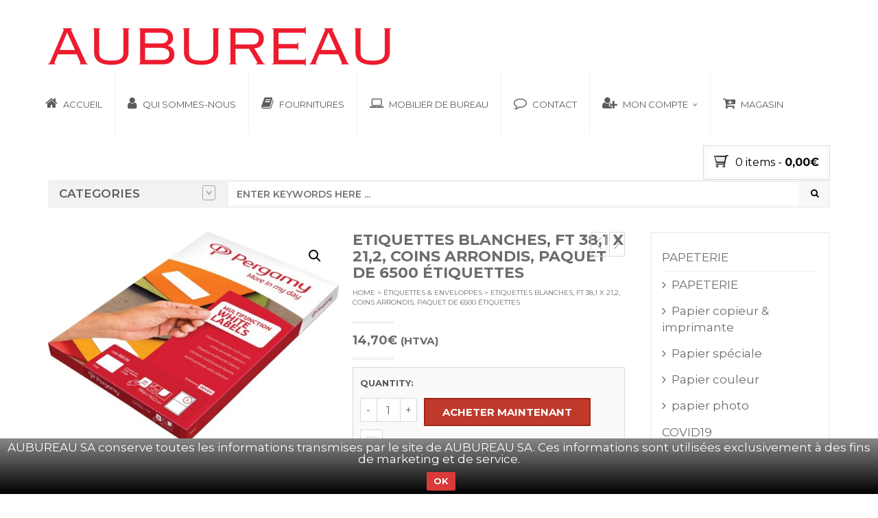

--- FILE ---
content_type: text/html; charset=UTF-8
request_url: https://aubureau.be/fournitures/etiquettes-enveloppes/etiquettes-blanches-ft-381-x-212-coins-arrondis-paquet-de-6500-etiquettes/
body_size: 24555
content:
<!DOCTYPE html>
<html class="no-js" lang="fr-FR" xmlns="http://www.w3.org/1999/xhtml" prefix="og: http://ogp.me/ns# fb: http://www.facebook.com/2008/fbml" >

<!-- START HEAD -->
<head>
    <meta charset="UTF-8">
    <meta http-equiv="X-UA-Compatible" content="IE=edge">

            <meta name="viewport" content="width=device-width, initial-scale=1">
    
    <link rel="profile" href="http://gmpg.org/xfn/11">
    <link rel="pingback" href="https://aubureau.be/xmlrpc.php">
    <!-- HTML5 Shim and Respond.js IE8 support of HTML5 elements and media queries -->
    <!--[if lt IE 9]>
    <script src="https://aubureau.be/wp-content/themes/nielsen/core/assets/js/frontend/html5shiv.js"></script>
    <script src="https://aubureau.be/wp-content/themes/nielsen/core/assets/js/frontend/respond.min.js"></script>
    <![endif]-->
        <script type="text/javascript">document.documentElement.className = document.documentElement.className.replace( 'no-js', '' ) + ' yes-js js_active js'</script>
<meta name='robots' content='index, follow, max-image-preview:large, max-snippet:-1, max-video-preview:-1' />

	<!-- This site is optimized with the Yoast SEO plugin v26.6 - https://yoast.com/wordpress/plugins/seo/ -->
	<title>Etiquettes blanches, ft 38,1 x 21,2, coins arrondis, paquet de 6500 étiquettes - AUBUREAU</title>
	<link rel="canonical" href="https://aubureau.be/fournitures/etiquettes-enveloppes/etiquettes-blanches-ft-381-x-212-coins-arrondis-paquet-de-6500-etiquettes/" />
	<meta property="og:locale" content="fr_FR" />
	<meta property="og:type" content="article" />
	<meta property="og:title" content="Etiquettes blanches, ft 38,1 x 21,2, coins arrondis, paquet de 6500 étiquettes - AUBUREAU" />
	<meta property="og:description" content="Réf. 900361 Organisez votre bureau et votre habitation en identifiant correctement vos paquets et éléments personnels. Les étiquettes conviennent à des utilisations professionnelles, scolaires et personnelles. Elles adhèrent fermement à plusieurs surfaces et peuvent être imprimées via des imprimantes à jet d&rsquo;encre et laser et photocopieurs. Faciles à formater dans les systèmes de traitement de [&hellip;]" />
	<meta property="og:url" content="https://aubureau.be/fournitures/etiquettes-enveloppes/etiquettes-blanches-ft-381-x-212-coins-arrondis-paquet-de-6500-etiquettes/" />
	<meta property="og:site_name" content="AUBUREAU" />
	<meta property="og:image" content="https://aubureau.be/wp-content/uploads/2023/11/900361_P.jpg" />
	<meta property="og:image:width" content="1200" />
	<meta property="og:image:height" content="873" />
	<meta property="og:image:type" content="image/jpeg" />
	<meta name="twitter:card" content="summary_large_image" />
	<meta name="twitter:label1" content="Durée de lecture estimée" />
	<meta name="twitter:data1" content="1 minute" />
	<script type="application/ld+json" class="yoast-schema-graph">{"@context":"https://schema.org","@graph":[{"@type":"WebPage","@id":"https://aubureau.be/fournitures/etiquettes-enveloppes/etiquettes-blanches-ft-381-x-212-coins-arrondis-paquet-de-6500-etiquettes/","url":"https://aubureau.be/fournitures/etiquettes-enveloppes/etiquettes-blanches-ft-381-x-212-coins-arrondis-paquet-de-6500-etiquettes/","name":"Etiquettes blanches, ft 38,1 x 21,2, coins arrondis, paquet de 6500 étiquettes - AUBUREAU","isPartOf":{"@id":"https://aubureau.be/#website"},"primaryImageOfPage":{"@id":"https://aubureau.be/fournitures/etiquettes-enveloppes/etiquettes-blanches-ft-381-x-212-coins-arrondis-paquet-de-6500-etiquettes/#primaryimage"},"image":{"@id":"https://aubureau.be/fournitures/etiquettes-enveloppes/etiquettes-blanches-ft-381-x-212-coins-arrondis-paquet-de-6500-etiquettes/#primaryimage"},"thumbnailUrl":"https://aubureau.be/wp-content/uploads/2023/11/900361_P.jpg","datePublished":"2023-11-16T10:24:55+00:00","breadcrumb":{"@id":"https://aubureau.be/fournitures/etiquettes-enveloppes/etiquettes-blanches-ft-381-x-212-coins-arrondis-paquet-de-6500-etiquettes/#breadcrumb"},"inLanguage":"fr-FR","potentialAction":[{"@type":"ReadAction","target":["https://aubureau.be/fournitures/etiquettes-enveloppes/etiquettes-blanches-ft-381-x-212-coins-arrondis-paquet-de-6500-etiquettes/"]}]},{"@type":"ImageObject","inLanguage":"fr-FR","@id":"https://aubureau.be/fournitures/etiquettes-enveloppes/etiquettes-blanches-ft-381-x-212-coins-arrondis-paquet-de-6500-etiquettes/#primaryimage","url":"https://aubureau.be/wp-content/uploads/2023/11/900361_P.jpg","contentUrl":"https://aubureau.be/wp-content/uploads/2023/11/900361_P.jpg","width":1200,"height":873},{"@type":"BreadcrumbList","@id":"https://aubureau.be/fournitures/etiquettes-enveloppes/etiquettes-blanches-ft-381-x-212-coins-arrondis-paquet-de-6500-etiquettes/#breadcrumb","itemListElement":[{"@type":"ListItem","position":1,"name":"Accueil","item":"https://aubureau.be/"},{"@type":"ListItem","position":2,"name":"Fournitures et mobilier de bureau","item":"https://aubureau.be/fournitures-et-mobilier-de-bureau/"},{"@type":"ListItem","position":3,"name":"Etiquettes blanches, ft 38,1 x 21,2, coins arrondis, paquet de 6500 étiquettes"}]},{"@type":"WebSite","@id":"https://aubureau.be/#website","url":"https://aubureau.be/","name":"AUBUREAU","description":"","publisher":{"@id":"https://aubureau.be/#organization"},"potentialAction":[{"@type":"SearchAction","target":{"@type":"EntryPoint","urlTemplate":"https://aubureau.be/?s={search_term_string}"},"query-input":{"@type":"PropertyValueSpecification","valueRequired":true,"valueName":"search_term_string"}}],"inLanguage":"fr-FR"},{"@type":"Organization","@id":"https://aubureau.be/#organization","name":"AUBUREAU","url":"https://aubureau.be/","logo":{"@type":"ImageObject","inLanguage":"fr-FR","@id":"https://aubureau.be/#/schema/logo/image/","url":"https://aubureau.be/wp-content/uploads/2017/05/logo.jpg","contentUrl":"https://aubureau.be/wp-content/uploads/2017/05/logo.jpg","width":500,"height":75,"caption":"AUBUREAU"},"image":{"@id":"https://aubureau.be/#/schema/logo/image/"}}]}</script>
	<!-- / Yoast SEO plugin. -->


<link rel='dns-prefetch' href='//fonts.googleapis.com' />
<link rel="alternate" type="application/rss+xml" title="AUBUREAU &raquo; Flux" href="https://aubureau.be/feed/" />
<link rel="alternate" type="application/rss+xml" title="AUBUREAU &raquo; Flux des commentaires" href="https://aubureau.be/comments/feed/" />
<link rel="alternate" title="oEmbed (JSON)" type="application/json+oembed" href="https://aubureau.be/wp-json/oembed/1.0/embed?url=https%3A%2F%2Faubureau.be%2Ffournitures%2Fetiquettes-enveloppes%2Fetiquettes-blanches-ft-381-x-212-coins-arrondis-paquet-de-6500-etiquettes%2F" />
<link rel="alternate" title="oEmbed (XML)" type="text/xml+oembed" href="https://aubureau.be/wp-json/oembed/1.0/embed?url=https%3A%2F%2Faubureau.be%2Ffournitures%2Fetiquettes-enveloppes%2Fetiquettes-blanches-ft-381-x-212-coins-arrondis-paquet-de-6500-etiquettes%2F&#038;format=xml" />
<style id='wp-img-auto-sizes-contain-inline-css' type='text/css'>
img:is([sizes=auto i],[sizes^="auto," i]){contain-intrinsic-size:3000px 1500px}
/*# sourceURL=wp-img-auto-sizes-contain-inline-css */
</style>
<style id='wp-emoji-styles-inline-css' type='text/css'>

	img.wp-smiley, img.emoji {
		display: inline !important;
		border: none !important;
		box-shadow: none !important;
		height: 1em !important;
		width: 1em !important;
		margin: 0 0.07em !important;
		vertical-align: -0.1em !important;
		background: none !important;
		padding: 0 !important;
	}
/*# sourceURL=wp-emoji-styles-inline-css */
</style>
<link rel='stylesheet' id='contact-form-7-css' href='https://aubureau.be/wp-content/plugins/contact-form-7/includes/css/styles.css' type='text/css' media='all' />
<link rel='stylesheet' id='gdpr-css' href='https://aubureau.be/wp-content/plugins/gdpr/dist/css/public.css' type='text/css' media='all' />
<link rel='stylesheet' id='rs-plugin-settings-css' href='https://aubureau.be/wp-content/plugins/revslider/public/assets/css/rs6.css' type='text/css' media='all' />
<style id='rs-plugin-settings-inline-css' type='text/css'>
#rs-demo-id {}
/*# sourceURL=rs-plugin-settings-inline-css */
</style>
<link rel='stylesheet' id='photoswipe-css' href='https://aubureau.be/wp-content/plugins/woocommerce/assets/css/photoswipe/photoswipe.min.css' type='text/css' media='all' />
<link rel='stylesheet' id='photoswipe-default-skin-css' href='https://aubureau.be/wp-content/plugins/woocommerce/assets/css/photoswipe/default-skin/default-skin.min.css' type='text/css' media='all' />
<link rel='stylesheet' id='yit-layout-css' href='https://aubureau.be/wp-content/themes/nielsen/woocommerce/style.css' type='text/css' media='' />
<style id='woocommerce-inline-inline-css' type='text/css'>
.woocommerce form .form-row .required { visibility: visible; }
/*# sourceURL=woocommerce-inline-inline-css */
</style>
<link rel='stylesheet' id='wpfront-notification-bar-css' href='https://aubureau.be/wp-content/plugins/wpfront-notification-bar/css/wpfront-notification-bar.min.css' type='text/css' media='all' />
<link rel='stylesheet' id='jquery-selectBox-css' href='https://aubureau.be/wp-content/plugins/yith-woocommerce-wishlist/assets/css/jquery.selectBox.css' type='text/css' media='all' />
<link rel='stylesheet' id='woocommerce_prettyPhoto_css-css' href='//aubureau.be/wp-content/plugins/woocommerce/assets/css/prettyPhoto.css' type='text/css' media='all' />
<link rel='stylesheet' id='yith-wcwl-user-main-css' href='https://aubureau.be/wp-content/themes/nielsen/woocommerce/wishlist.css' type='text/css' media='all' />
<link rel='stylesheet' id='font-awesome-css' href='https://aubureau.be/wp-content/plugins/yith-woocommerce-wishlist/plugin-fw/assets/fonts/font-awesome/font-awesome.min.css' type='text/css' media='all' />
<style id='font-awesome-inline-css' type='text/css'>
[data-font="FontAwesome"]:before {font-family: 'FontAwesome' !important;content: attr(data-icon) !important;speak: none !important;font-weight: normal !important;font-variant: normal !important;text-transform: none !important;line-height: 1 !important;font-style: normal !important;-webkit-font-smoothing: antialiased !important;-moz-osx-font-smoothing: grayscale !important;}
/*# sourceURL=font-awesome-inline-css */
</style>
<link rel='stylesheet' id='yit-icon-retinaicon-font-css' href='https://aubureau.be/wp-content/themes/nielsen/theme/assets/fonts/retinaicon-font/style.css' type='text/css' media='all' />
<link rel='stylesheet' id='wc_stripe_express_checkout_style-css' href='https://aubureau.be/wp-content/plugins/woocommerce-gateway-stripe/build/express-checkout.css' type='text/css' media='all' />
<link rel='stylesheet' id='bsf-Defaults-css' href='https://aubureau.be/wp-content/uploads/smile_fonts/Defaults/Defaults.css' type='text/css' media='all' />
<link rel='stylesheet' id='bootstrap-twitter-css' href='https://aubureau.be/wp-content/themes/nielsen/theme/assets/bootstrap/css/bootstrap.min.css' type='text/css' media='all' />
<link rel='stylesheet' id='yit-faq-css' href='https://aubureau.be/wp-content/themes/nielsen/theme/plugins/yit-framework/modules/faq/assets/css/yit-faq.css' type='text/css' media='all' />
<link rel='stylesheet' id='slider-logo-shortcode-css' href='https://aubureau.be/wp-content/themes/nielsen/theme/plugins/yit-framework/modules/logos/assets/css/logos_slider.css' type='text/css' media='all' />
<link rel='stylesheet' id='owl-slider-css' href='https://aubureau.be/wp-content/themes/nielsen/theme/assets/css/owl.css' type='text/css' media='all' />
<link rel='stylesheet' id='yit-testimonial-css' href='https://aubureau.be/wp-content/themes/nielsen/theme/plugins/yit-framework/modules/testimonial/assets/css/yit-testimonial.css' type='text/css' media='all' />
<link rel='stylesheet' id='theme-stylesheet-css' href='https://aubureau.be/wp-content/themes/nielsen/style.css' type='text/css' media='all' />
<link rel='stylesheet' id='shortcodes-css' href='https://aubureau.be/wp-content/themes/nielsen/theme/assets/css/shortcodes.css' type='text/css' media='all' />
<link rel='stylesheet' id='widgets-theme-css' href='https://aubureau.be/wp-content/themes/nielsen/theme/assets/css/widgets.css' type='text/css' media='all' />
<link rel='stylesheet' id='comment-stylesheet-css' href='https://aubureau.be/wp-content/themes/nielsen/theme/assets/css/comment.css' type='text/css' media='all' />
<link rel='stylesheet' id='animate-css' href='https://aubureau.be/wp-content/themes/nielsen/theme/assets/css/animate.css' type='text/css' media='all' />
<link rel='stylesheet' id='prettyPhoto-css' href='https://aubureau.be/wp-content/themes/nielsen/theme/assets/css/prettyPhoto.css' type='text/css' media='all' />
<link rel='stylesheet' id='scrollbar-css' href='https://aubureau.be/wp-content/themes/nielsen/theme/assets/css/scrollbar.css' type='text/css' media='all' />
<link rel='stylesheet' id='google-fonts-css' href='//fonts.googleapis.com/css?family=Montserrat%3Aregular%2C600%2C700%2C400%2C500%2C300%2C800%7COpen+Sans+Condensed%3A300%2C800%7COpen+Sans%3Aregular%2C700%2C800&#038;ver=6.9' type='text/css' media='all' />
<link rel='stylesheet' id='cache-dynamics-css' href='https://aubureau.be/wp-content/themes/nielsen/cache/dynamics.css' type='text/css' media='all' />
<link rel='stylesheet' id='responsive-css' href='https://aubureau.be/wp-content/themes/nielsen/theme/assets/css/responsive.css' type='text/css' media='all' />
<link rel='stylesheet' id='custom-css' href='https://aubureau.be/wp-content/themes/nielsen/custom.css' type='text/css' media='all' />
<link rel='stylesheet' id='wppb_stylesheet-css' href='https://aubureau.be/wp-content/plugins/profile-builder/assets/css/style-front-end.css' type='text/css' media='all' />
<script type="text/javascript" id="jquery-core-js-extra">
/* <![CDATA[ */
var yit = {"isRtl":"","ajaxurl":"https://aubureau.be/wp-admin/admin-ajax.php","responsive_menu_text":"Navigate to...","price_filter_slider":"yes","added_to_cart_layout":"popup","added_to_cart_text":"Added","load_gif":"https://aubureau.be/wp-content/themes/nielsen/theme/assets/images/search.gif","search_button":"GO","add_to_compare":"Add to compare","added_to_compare":"Added to compare"};
//# sourceURL=jquery-core-js-extra
/* ]]> */
</script>
<script type="text/javascript" src="https://aubureau.be/wp-content/plugins/jquery-updater/js/jquery-3.7.1.min.js" id="jquery-core-js"></script>
<script type="text/javascript" src="https://aubureau.be/wp-content/plugins/jquery-updater/js/jquery-migrate-3.5.2.min.js" id="jquery-migrate-js"></script>
<script type="text/javascript" id="gdpr-js-extra">
/* <![CDATA[ */
var GDPR = {"ajaxurl":"https://aubureau.be/wp-admin/admin-ajax.php","logouturl":"","i18n":{"aborting":"Abandonner","logging_out":"Vous \u00eates d\u00e9connect\u00e9.","continue":"Continuer","cancel":"Annuler","ok":"OK","close_account":"Fermer votre compte\u00a0?","close_account_warning":"Votre compte sera ferm\u00e9 et toutes les donn\u00e9es seront d\u00e9finitivement supprim\u00e9es et ne pourront pas \u00eatre r\u00e9cup\u00e9r\u00e9es. Confirmez-vous\u00a0?","are_you_sure":"Confirmez-vous\u00a0?","policy_disagree":"En n\u2019\u00e9tant pas d\u2019accord, vous n\u2019aurez plus acc\u00e8s \u00e0 notre site et serez d\u00e9connect\u00e9."},"is_user_logged_in":"","refresh":"1"};
//# sourceURL=gdpr-js-extra
/* ]]> */
</script>
<script type="text/javascript" src="https://aubureau.be/wp-content/plugins/gdpr/dist/js/public.js" id="gdpr-js"></script>
<script type="text/javascript" src="https://aubureau.be/wp-content/plugins/revslider/public/assets/js/rbtools.min.js" id="tp-tools-js"></script>
<script type="text/javascript" src="https://aubureau.be/wp-content/plugins/revslider/public/assets/js/rs6.min.js" id="revmin-js"></script>
<script type="text/javascript" src="https://aubureau.be/wp-content/plugins/woocommerce/assets/js/jquery-blockui/jquery.blockUI.min.js" id="wc-jquery-blockui-js" data-wp-strategy="defer"></script>
<script type="text/javascript" id="wc-add-to-cart-js-extra">
/* <![CDATA[ */
var wc_add_to_cart_params = {"ajax_url":"/wp-admin/admin-ajax.php","wc_ajax_url":"/?wc-ajax=%%endpoint%%","i18n_view_cart":"Voir le panier","cart_url":"https://aubureau.be","is_cart":"","cart_redirect_after_add":"yes"};
//# sourceURL=wc-add-to-cart-js-extra
/* ]]> */
</script>
<script type="text/javascript" src="https://aubureau.be/wp-content/plugins/woocommerce/assets/js/frontend/add-to-cart.min.js" id="wc-add-to-cart-js" data-wp-strategy="defer"></script>
<script type="text/javascript" src="https://aubureau.be/wp-content/plugins/woocommerce/assets/js/zoom/jquery.zoom.min.js" id="wc-zoom-js" defer="defer" data-wp-strategy="defer"></script>
<script type="text/javascript" src="https://aubureau.be/wp-content/plugins/woocommerce/assets/js/flexslider/jquery.flexslider.min.js" id="wc-flexslider-js" defer="defer" data-wp-strategy="defer"></script>
<script type="text/javascript" src="https://aubureau.be/wp-content/plugins/woocommerce/assets/js/photoswipe/photoswipe.min.js" id="wc-photoswipe-js" defer="defer" data-wp-strategy="defer"></script>
<script type="text/javascript" src="https://aubureau.be/wp-content/plugins/woocommerce/assets/js/photoswipe/photoswipe-ui-default.min.js" id="wc-photoswipe-ui-default-js" defer="defer" data-wp-strategy="defer"></script>
<script type="text/javascript" id="wc-single-product-js-extra">
/* <![CDATA[ */
var wc_single_product_params = {"i18n_required_rating_text":"Veuillez s\u00e9lectionner une note","i18n_rating_options":["1\u00a0\u00e9toile sur 5","2\u00a0\u00e9toiles sur 5","3\u00a0\u00e9toiles sur 5","4\u00a0\u00e9toiles sur 5","5\u00a0\u00e9toiles sur 5"],"i18n_product_gallery_trigger_text":"Voir la galerie d\u2019images en plein \u00e9cran","review_rating_required":"yes","flexslider":{"rtl":false,"animation":"slide","smoothHeight":true,"directionNav":false,"controlNav":"thumbnails","slideshow":false,"animationSpeed":500,"animationLoop":false,"allowOneSlide":false},"zoom_enabled":"1","zoom_options":[],"photoswipe_enabled":"1","photoswipe_options":{"shareEl":false,"closeOnScroll":false,"history":false,"hideAnimationDuration":0,"showAnimationDuration":0},"flexslider_enabled":"1"};
//# sourceURL=wc-single-product-js-extra
/* ]]> */
</script>
<script type="text/javascript" src="https://aubureau.be/wp-content/plugins/woocommerce/assets/js/frontend/single-product.min.js" id="wc-single-product-js" defer="defer" data-wp-strategy="defer"></script>
<script type="text/javascript" src="https://aubureau.be/wp-content/plugins/woocommerce/assets/js/js-cookie/js.cookie.min.js" id="wc-js-cookie-js" defer="defer" data-wp-strategy="defer"></script>
<script type="text/javascript" id="woocommerce-js-extra">
/* <![CDATA[ */
var woocommerce_params = {"ajax_url":"/wp-admin/admin-ajax.php","wc_ajax_url":"/?wc-ajax=%%endpoint%%","i18n_password_show":"Afficher le mot de passe","i18n_password_hide":"Masquer le mot de passe"};
//# sourceURL=woocommerce-js-extra
/* ]]> */
</script>
<script type="text/javascript" src="https://aubureau.be/wp-content/plugins/woocommerce/assets/js/frontend/woocommerce.min.js" id="woocommerce-js" defer="defer" data-wp-strategy="defer"></script>
<script type="text/javascript" src="https://aubureau.be/wp-content/plugins/js_composer1/assets/js/vendors/woocommerce-add-to-cart.js" id="vc_woocommerce-add-to-cart-js-js"></script>
<script type="text/javascript" src="https://aubureau.be/wp-content/plugins/wpfront-notification-bar/js/wpfront-notification-bar.min.js" id="wpfront-notification-bar-js"></script>
<link rel="https://api.w.org/" href="https://aubureau.be/wp-json/" /><link rel="alternate" title="JSON" type="application/json" href="https://aubureau.be/wp-json/wp/v2/product/15812" /><link rel="EditURI" type="application/rsd+xml" title="RSD" href="https://aubureau.be/xmlrpc.php?rsd" />
<meta name="generator" content="WordPress 6.9" />
<meta name="generator" content="WooCommerce 10.4.3" />
<link rel='shortlink' href='https://aubureau.be/?p=15812' />
<script type="text/javascript">
(function(url){
	if(/(?:Chrome\/26\.0\.1410\.63 Safari\/537\.31|WordfenceTestMonBot)/.test(navigator.userAgent)){ return; }
	var addEvent = function(evt, handler) {
		if (window.addEventListener) {
			document.addEventListener(evt, handler, false);
		} else if (window.attachEvent) {
			document.attachEvent('on' + evt, handler);
		}
	};
	var removeEvent = function(evt, handler) {
		if (window.removeEventListener) {
			document.removeEventListener(evt, handler, false);
		} else if (window.detachEvent) {
			document.detachEvent('on' + evt, handler);
		}
	};
	var evts = 'contextmenu dblclick drag dragend dragenter dragleave dragover dragstart drop keydown keypress keyup mousedown mousemove mouseout mouseover mouseup mousewheel scroll'.split(' ');
	var logHuman = function() {
		if (window.wfLogHumanRan) { return; }
		window.wfLogHumanRan = true;
		var wfscr = document.createElement('script');
		wfscr.type = 'text/javascript';
		wfscr.async = true;
		wfscr.src = url + '&r=' + Math.random();
		(document.getElementsByTagName('head')[0]||document.getElementsByTagName('body')[0]).appendChild(wfscr);
		for (var i = 0; i < evts.length; i++) {
			removeEvent(evts[i], logHuman);
		}
	};
	for (var i = 0; i < evts.length; i++) {
		addEvent(evts[i], logHuman);
	}
})('//aubureau.be/?wordfence_lh=1&hid=9EAD77F550AE1BD49E3A7276DFFEB34B');
</script>        <style type="text/css">
                        body, .st-content, .st-content-inner {
            background-color: #ffffff;            }
                                </style>
    	<noscript><style>.woocommerce-product-gallery{ opacity: 1 !important; }</style></noscript>
	<meta name="generator" content="Powered by WPBakery Page Builder - drag and drop page builder for WordPress."/>
<meta name="generator" content="Powered by Slider Revolution 6.3.3 - responsive, Mobile-Friendly Slider Plugin for WordPress with comfortable drag and drop interface." />
<link rel="icon" href="https://aubureau.be/wp-content/uploads/2017/05/cropped-favicon-32x32.png" sizes="32x32" />
<link rel="icon" href="https://aubureau.be/wp-content/uploads/2017/05/cropped-favicon-192x192.png" sizes="192x192" />
<link rel="apple-touch-icon" href="https://aubureau.be/wp-content/uploads/2017/05/cropped-favicon-180x180.png" />
<meta name="msapplication-TileImage" content="https://aubureau.be/wp-content/uploads/2017/05/cropped-favicon-270x270.png" />
<script type="text/javascript">function setREVStartSize(e){
			//window.requestAnimationFrame(function() {				 
				window.RSIW = window.RSIW===undefined ? window.innerWidth : window.RSIW;	
				window.RSIH = window.RSIH===undefined ? window.innerHeight : window.RSIH;	
				try {								
					var pw = document.getElementById(e.c).parentNode.offsetWidth,
						newh;
					pw = pw===0 || isNaN(pw) ? window.RSIW : pw;
					e.tabw = e.tabw===undefined ? 0 : parseInt(e.tabw);
					e.thumbw = e.thumbw===undefined ? 0 : parseInt(e.thumbw);
					e.tabh = e.tabh===undefined ? 0 : parseInt(e.tabh);
					e.thumbh = e.thumbh===undefined ? 0 : parseInt(e.thumbh);
					e.tabhide = e.tabhide===undefined ? 0 : parseInt(e.tabhide);
					e.thumbhide = e.thumbhide===undefined ? 0 : parseInt(e.thumbhide);
					e.mh = e.mh===undefined || e.mh=="" || e.mh==="auto" ? 0 : parseInt(e.mh,0);		
					if(e.layout==="fullscreen" || e.l==="fullscreen") 						
						newh = Math.max(e.mh,window.RSIH);					
					else{					
						e.gw = Array.isArray(e.gw) ? e.gw : [e.gw];
						for (var i in e.rl) if (e.gw[i]===undefined || e.gw[i]===0) e.gw[i] = e.gw[i-1];					
						e.gh = e.el===undefined || e.el==="" || (Array.isArray(e.el) && e.el.length==0)? e.gh : e.el;
						e.gh = Array.isArray(e.gh) ? e.gh : [e.gh];
						for (var i in e.rl) if (e.gh[i]===undefined || e.gh[i]===0) e.gh[i] = e.gh[i-1];
											
						var nl = new Array(e.rl.length),
							ix = 0,						
							sl;					
						e.tabw = e.tabhide>=pw ? 0 : e.tabw;
						e.thumbw = e.thumbhide>=pw ? 0 : e.thumbw;
						e.tabh = e.tabhide>=pw ? 0 : e.tabh;
						e.thumbh = e.thumbhide>=pw ? 0 : e.thumbh;					
						for (var i in e.rl) nl[i] = e.rl[i]<window.RSIW ? 0 : e.rl[i];
						sl = nl[0];									
						for (var i in nl) if (sl>nl[i] && nl[i]>0) { sl = nl[i]; ix=i;}															
						var m = pw>(e.gw[ix]+e.tabw+e.thumbw) ? 1 : (pw-(e.tabw+e.thumbw)) / (e.gw[ix]);					
						newh =  (e.gh[ix] * m) + (e.tabh + e.thumbh);
					}				
					if(window.rs_init_css===undefined) window.rs_init_css = document.head.appendChild(document.createElement("style"));					
					document.getElementById(e.c).height = newh+"px";
					window.rs_init_css.innerHTML += "#"+e.c+"_wrapper { height: "+newh+"px }";				
				} catch(e){
					console.log("Failure at Presize of Slider:" + e)
				}					   
			//});
		  };</script>
<noscript><style> .wpb_animate_when_almost_visible { opacity: 1; }</style></noscript><link rel='stylesheet' id='wc-blocks-style-css' href='https://aubureau.be/wp-content/plugins/woocommerce/assets/client/blocks/wc-blocks.css' type='text/css' media='all' />
<link rel='stylesheet' id='wc-stripe-blocks-checkout-style-css' href='https://aubureau.be/wp-content/plugins/woocommerce-gateway-stripe/build/upe-blocks.css' type='text/css' media='all' />
<link rel='stylesheet' id='wc-stripe-upe-classic-css' href='https://aubureau.be/wp-content/plugins/woocommerce-gateway-stripe/build/upe-classic.css' type='text/css' media='all' />
<link rel='stylesheet' id='stripelink_styles-css' href='https://aubureau.be/wp-content/plugins/woocommerce-gateway-stripe/assets/css/stripe-link.css' type='text/css' media='all' />
</head>
<!-- END HEAD -->

<!-- START BODY -->
<body class="wp-singular product-template-default single single-product postid-15812 wp-theme-nielsen theme-nielsen woocommerce woocommerce-page woocommerce-no-js stretched-layout chrome responsive wpb-js-composer js-comp-ver-6.4.2 vc_responsive" id="home">

    <div id="back-top"><a href="#top"><i class="fa fa-chevron-up"></i>Back to top</a></div><!-- START WRAPPER -->
<div id="wrapper" class="clearfix">

<!-- START HEADER -->
<header id="header" class="clearfix skin1 search-big">
<div id="header-container">
    <div class="container">
        <div class="header-wrapper clearfix">

                <!-- HEADER MENU TRIGGER -->
    <div id="mobile-menu-trigger" class="mobile-menu-trigger"><a href="#" data-effect="st-effect-4" class="glyphicon glyphicon-align-justify visible-xs"></a></div>

<!-- START LOGO -->
<div id="logo" class="with_tagline" >

            <a id="logo-img" href="https://aubureau.be" title="AUBUREAU">
                        <img src="https://aubureau.be/wp-content/uploads/2017/05/logo-slider.png" title="AUBUREAU" alt="AUBUREAU" width="500" height="75" />
        </a>
    
                
</div>
<!-- END LOGO -->


<!-- START NAVIGATION -->
<nav id="nav" role="navigation" class="nav header-nav">

    <div class="level-1 clearfix"><ul id="menu-menu-main" class="menu"><li id="menu-item-6869" class="menu-item menu-item-type-post_type menu-item-object-page menu-item-home menu-item-children-0"><a href="https://aubureau.be/">        <i data-font="FontAwesome" data-key="home" data-icon="&#xf015;" style=" font-size: 19px"></i>Accueil</a></li>
<li id="menu-item-10003" class="menu-item menu-item-type-post_type menu-item-object-page menu-item-children-0"><a href="https://aubureau.be/aubureau-qui-sommes-nous/">        <i data-font="FontAwesome" data-key="user" data-icon="&#xf007;" style=" font-size: 19px"></i>Qui sommes-nous</a></li>
<li id="menu-item-5484" class="custom-width-menu menu-item menu-item-type-post_type menu-item-object-page current_page_parent menu-item-children-0"><a href="https://aubureau.be/fournitures-et-mobilier-de-bureau/">        <i data-font="FontAwesome" data-key="book" data-icon="&#xf02d;" style=" font-size: 19px"></i>Fournitures</a></li>
<li id="menu-item-9918" class="menu-item menu-item-type-post_type menu-item-object-page menu-item-children-0"><a href="https://aubureau.be/mobilier-de-bureau/">        <i data-font="FontAwesome" data-key="laptop" data-icon="&#xf109;" style=" font-size: 19px"></i>Mobilier de bureau</a></li>
<li id="menu-item-15024" class="menu-item menu-item-type-post_type menu-item-object-page menu-item-children-0"><a href="https://aubureau.be/contactez-nous/">        <i data-font="FontAwesome" data-key="comment-o" data-icon="&#xf0e5;" style=" font-size: 19px"></i>Contact</a></li>
<li id="menu-item-15101" class="menu-item menu-item-type-custom menu-item-object-custom menu-item-has-children menu-item-children-4"><a href="#">        <i data-font="FontAwesome" data-key="user-plus" data-icon="&#xf234;" style=" font-size: 19px"></i>Mon compte</a>
<div class="submenu clearfix">

<ul class="sub-menu clearfix">
	<li id="menu-item-15094" class="menu-item menu-item-type-custom menu-item-object-custom menu-item-children-0"><a href="https://aubureau.be/mon-compte/commandes/">Mes commandes</a></li>
	<li id="menu-item-15096" class="menu-item menu-item-type-custom menu-item-object-custom menu-item-children-0"><a href="https://aubureau.be/mon-compte/adresse/">Editer Addresse</a></li>
	<li id="menu-item-15097" class="menu-item menu-item-type-custom menu-item-object-custom menu-item-children-0"><a href="https://aubureau.be/mon-compte/modifier-le-compte/">Edité mon compte</a></li>
	<li id="menu-item-15099" class="menu-item menu-item-type-custom menu-item-object-custom menu-item-children-0"><a href="https://aubureau.be/mon-compte/perdu/">Mot de passe perdu</a></li>
</ul>

</div>
</li>
<li id="menu-item-15155" class="menu-item menu-item-type-post_type menu-item-object-page menu-item-children-0"><a href="https://aubureau.be/magasin-2/">        <i data-font="FontAwesome" data-key="cart-arrow-down" data-icon="&#xf218;" style=" font-size: 19px"></i>Magasin</a></li>
</ul></div>
</nav>
<!-- END NAVIGATION -->



    <!-- MOBILE SIDEBAR -->
    <div class="mobile-sidebar hidden">

        <div id="text-6" class="widget widget_text">			<div class="textwidget"><h3 class="widget-title heading-title">MON COMPTE</h3>
<ul class="no-padding">
<li><a title="Mon" href="https://aubureau.be/mon-compte/">Mon Compte</a></li>
<li><a title="Liste d'envies" href="https://aubureau.be/ma-liste-d-envies/">Ma liste d&rsquo;envies</a></li>
<li><a title="Mon Panier" href="https://aubureau.be/mon-panier/">Mon Panier</a></li>
<li><a title="Mes Commandes" href="https://aubureau.be/mon-compte/commandes/">Mes Commandes</a></li>
<li><a title="Connexion" href="https://aubureau.be/mon-compte/">Connexion</a></li>
<li><a title="Déconnexion" href="https://aubureau.be/mon-compte/deconnexion/">Déconnexion</a></li>
</ul>
</div>
		</div>
    </div>
    <!-- END MOBILE SIDEBAR -->

<!-- START HEADER SIDEBAR -->
<div id="header-sidebar" class="nav">
		        <div class="yit_cart_widget widget_shopping_cart">
	                    <a class="cart_label cart-items" href="https://aubureau.be/mon-panier/">
	            <img src="https://aubureau.be/wp-content/themes/nielsen/theme/assets/images/cart.png" alt="Mini Cart" class="icon-bg yit-image" />                <span class="yit-mini-cart-icon">
                    <span class="cart-items-number">0 items</span> -
                    <span class="cart-total"><span class="woocommerce-Price-amount amount"><bdi>0,00<span class="woocommerce-Price-currencySymbol">&euro;</span></bdi></span></span>
                </span>
            </a>

            <div class="cart_wrapper ">

                <div class="widget_shopping_cart_content group scrollbar-outer">
                                            <ul class="cart_list product_list_widget">
                            <li class="empty">No products in the cart.</li>
                        </ul>

                                    </div>

            </div>
        </div>
			</div>
<!-- END HEADER SIDEBAR -->
<div id="header-search">
	<div>
	    
<div class="shop-by-category border-line-2 nav vertical">

	<a href="#" class="list-trigger">CATEGORIES<span class="sbToggle"></span></a>

	<div class="submenu-group">
    <div class="submenu clearfix"><ul id="menu-categorie" class="menu"><li id="menu-item-15084" class="menu-item menu-item-type-custom menu-item-object-custom menu-item-has-children menu-item-children-5"><a href="#">Papeterie</a>
<div class="submenu clearfix">

<ul class="sub-menu clearfix">
	<li id="menu-item-15152" class="menu-item menu-item-type-custom menu-item-object-custom menu-item-children-0 menu-item-custom-content"><a href="#">        <i data-font="FontAwesome" data-key="arrow-circle-right" data-icon="&#xf0a9;" style=" font-size: 19px"></i>PAPETERIE</a></li>
	<li id="menu-item-15027" class="menu-item menu-item-type-custom menu-item-object-custom menu-item-children-0"><a href="https://aubureau.be/categorie/papier/papier-copieur-imprimante/">Papier copieur &#038; imprimante</a></li>
	<li id="menu-item-15089" class="menu-item menu-item-type-custom menu-item-object-custom menu-item-children-0"><a href="https://aubureau.be/categorie/papier/papier-special/">Papier spéciale</a></li>
	<li id="menu-item-15090" class="menu-item menu-item-type-custom menu-item-object-custom menu-item-children-0"><a href="https://aubureau.be/categorie/papier/papier-couleur/">Papier couleur</a></li>
	<li id="menu-item-15091" class="menu-item menu-item-type-custom menu-item-object-custom menu-item-children-0"><a href="https://aubureau.be/categorie/papier/papier-photo/">papier photo</a></li>
</ul>

</div>
</li>
<li id="menu-item-15275" class="menu-item menu-item-type-custom menu-item-object-custom menu-item-children-0"><a href="https://aubureau.be/categorie/covid19/">COVID19</a></li>
<li id="menu-item-15077" class="menu-item menu-item-type-custom menu-item-object-custom menu-item-has-children menu-item-children-7"><a href="#">Fournitures</a>
<div class="submenu clearfix">

<ul class="sub-menu clearfix">
	<li id="menu-item-15105" class="menu-item menu-item-type-custom menu-item-object-custom menu-item-children-0"><a href="https://aubureau.be/categorie/petites-fournitures/agrafeuses-perforatrices/">agrafeuses-perforatrices</a></li>
	<li id="menu-item-15106" class="menu-item menu-item-type-custom menu-item-object-custom menu-item-children-0"><a href="https://aubureau.be/categorie/petites-fournitures/ciseaux-cutters/">Ciseaux &#038; Cutters</a></li>
	<li id="menu-item-15107" class="menu-item menu-item-type-custom menu-item-object-custom menu-item-children-0"><a href="https://aubureau.be/categorie/petites-fournitures/trombonnes-agrafes-elastiques/">Trombonnes, Agrafes &#038; Élastiques</a></li>
	<li id="menu-item-15121" class="menu-item menu-item-type-custom menu-item-object-custom menu-item-children-0"><a href="https://aubureau.be/categorie/petites-fournitures/rubans-adhesifs-colles/">Rubans adhésifs &#038; Colles</a></li>
	<li id="menu-item-15122" class="menu-item menu-item-type-custom menu-item-object-custom menu-item-children-0"><a href="https://aubureau.be/categorie/petites-fournitures/cachets/">Cachets</a></li>
	<li id="menu-item-15123" class="menu-item menu-item-type-custom menu-item-object-custom menu-item-children-0"><a href="https://aubureau.be/categorie/petites-fournitures-de-bureau/piles-torches/">Piles &#038; Torches</a></li>
	<li id="menu-item-15124" class="menu-item menu-item-type-custom menu-item-object-custom menu-item-children-0"><a href="https://aubureau.be/categorie/petites-fournitures/fournitures-accessoires/">Accessoires</a></li>
</ul>

</div>
</li>
<li id="menu-item-15479" class="menu-item menu-item-type-custom menu-item-object-custom menu-item-children-0"><a href="https://aubureau.be/categorie/fin-de-stock/">Déstockage</a></li>
<li id="menu-item-15078" class="menu-item menu-item-type-custom menu-item-object-custom menu-item-has-children menu-item-children-6"><a href="#">Classement  &#038; Archivage</a>
<div class="submenu clearfix">

<ul class="sub-menu clearfix">
	<li id="menu-item-15125" class="menu-item menu-item-type-custom menu-item-object-custom menu-item-children-0"><a href="https://aubureau.be/categorie/classement-archivage/classeurs/">classeurs</a></li>
	<li id="menu-item-15126" class="menu-item menu-item-type-custom menu-item-object-custom menu-item-children-0"><a href="https://aubureau.be/categorie/classement-archivage/intercalaires-divers/">intercalaires-divers</a></li>
	<li id="menu-item-15127" class="menu-item menu-item-type-custom menu-item-object-custom menu-item-children-0"><a href="https://backup.aubureau.be/categorie/classement-archivage/archives-fardes/">archives-fardes</a></li>
	<li id="menu-item-15128" class="menu-item menu-item-type-custom menu-item-object-custom menu-item-children-0"><a href="https://aubureau.be/categorie/classement-archivage/pochettes/">pochettes</a></li>
	<li id="menu-item-15129" class="menu-item menu-item-type-custom menu-item-object-custom menu-item-children-0"><a href="https://aubureau.be/categorie/classement-archivage/rangement/">rangement</a></li>
	<li id="menu-item-15130" class="menu-item menu-item-type-custom menu-item-object-custom menu-item-children-0"><a href="https://aubureau.be/categorie/classement-archivage/accessoires-classement-archivage/">accessoires-classement-archivage</a></li>
</ul>

</div>
</li>
<li id="menu-item-15079" class="menu-item menu-item-type-custom menu-item-object-custom menu-item-has-children menu-item-children-3"><a href="#">Informatique &#038; Bureautique</a>
<div class="submenu clearfix">

<ul class="sub-menu clearfix">
	<li id="menu-item-15139" class="menu-item menu-item-type-custom menu-item-object-custom menu-item-children-0"><a href="https://aubureau.be/categorie/informatique/cartouches-dencre-jet-dencre-et-laser/">cartouches-dencre-jet-dencre-et-laser</a></li>
	<li id="menu-item-15140" class="menu-item menu-item-type-custom menu-item-object-custom menu-item-children-0"><a href="https://aubureau.be/categorie/informatique/imprimantes-copieur-fax/">imprimantes-copieur-fax</a></li>
	<li id="menu-item-15141" class="menu-item menu-item-type-custom menu-item-object-custom menu-item-children-0"><a href="https://aubureau.be/categorie/informatique/informatique-accessoires/">informatique-accessoires</a></li>
</ul>

</div>
</li>
<li id="menu-item-15080" class="menu-item menu-item-type-custom menu-item-object-custom menu-item-has-children menu-item-children-3"><a href="#">Présentation &#038; Communication</a>
<div class="submenu clearfix">

<ul class="sub-menu clearfix">
	<li id="menu-item-15142" class="menu-item menu-item-type-custom menu-item-object-custom menu-item-children-0"><a href="https://aubureau.be/categorie/presentation-communication/presentoir-flipchart-tableau-blanc/">presentoir-flipchart-tableau-blanc</a></li>
	<li id="menu-item-15143" class="menu-item menu-item-type-custom menu-item-object-custom menu-item-children-0"><a href="https://aubureau.be/categorie/presentation-communication/communication-badges-planning-conference/">communication-badges-planning-conference</a></li>
	<li id="menu-item-15144" class="menu-item menu-item-type-custom menu-item-object-custom menu-item-children-0"><a href="https://aubureau.be/categorie/presentation-communication/accessoires-presentation-communication/">accessoires-presentation-communication</a></li>
</ul>

</div>
</li>
<li id="menu-item-15081" class="menu-item menu-item-type-custom menu-item-object-custom menu-item-has-children menu-item-children-3"><a href="#">Equipement &#038; Aménagement</a>
<div class="submenu clearfix">

<ul class="sub-menu clearfix">
	<li id="menu-item-15145" class="menu-item menu-item-type-custom menu-item-object-custom menu-item-children-0"><a href="https://aubureau.be/categorie/equipement-amenagement/armoires-bureaux/">armoires-bureaux</a></li>
	<li id="menu-item-15146" class="menu-item menu-item-type-custom menu-item-object-custom menu-item-children-0"><a href="https://aubureau.be/categorie/mobilier/amenagement/">amenagement</a></li>
	<li id="menu-item-15147" class="menu-item menu-item-type-custom menu-item-object-custom menu-item-children-0"><a href="https://aubureau.be/categorie/equipement-amenagement/fauteuils-sieges-et-divers/">fauteuils-sieges-et-divers</a></li>
</ul>

</div>
</li>
<li id="menu-item-15082" class="menu-item menu-item-type-custom menu-item-object-custom menu-item-has-children menu-item-children-2"><a href="#">Alimentation &#038; Réception</a>
<div class="submenu clearfix">

<ul class="sub-menu clearfix">
	<li id="menu-item-15148" class="menu-item menu-item-type-custom menu-item-object-custom menu-item-children-0"><a href="https://aubureau.be/categorie/alimentation-reception/gamme-horeca-securit/">gamme-horeca-securit</a></li>
	<li id="menu-item-15149" class="menu-item menu-item-type-custom menu-item-object-custom menu-item-children-0"><a href="https://aubureau.be/categorie/alimentation-reception/boissons-nourriture/">boissons-nourriture</a></li>
</ul>

</div>
</li>
<li id="menu-item-15083" class="menu-item menu-item-type-custom menu-item-object-custom menu-item-has-children menu-item-children-2"><a href="#">Hygiène &#038; Securité</a>
<div class="submenu clearfix">

<ul class="sub-menu clearfix">
	<li id="menu-item-15150" class="menu-item menu-item-type-custom menu-item-object-custom menu-item-children-0"><a href="https://aubureau.be/categorie/hygiene-securite/materiel-de-nettoyage/">materiel-de-nettoyage</a></li>
	<li id="menu-item-15151" class="menu-item menu-item-type-custom menu-item-object-custom menu-item-children-0"><a href="https://aubureau.be/categorie/hygiene-securite/securite/">securite</a></li>
</ul>

</div>
</li>
<li id="menu-item-15026" class="menu-item menu-item-type-custom menu-item-object-custom menu-item-children-0"><a href="https://aubureau.be/mon-compte/commandes/">        <i data-font="FontAwesome" data-key="shopping-cart" data-icon="&#xf07a;" style=" font-size: 19px"></i>MES COMMANDES</a></li>
</ul></div><div class="submenu clearfix"><ul id="menu-categorie-1" class="menu"><li id="menu-item-15084" class="menu-item menu-item-type-custom menu-item-object-custom menu-item-has-children menu-item-children-5"><a href="#">Papeterie</a>
<div class="submenu clearfix">

<ul class="sub-menu clearfix">
	<li id="menu-item-15152" class="menu-item menu-item-type-custom menu-item-object-custom menu-item-children-0 menu-item-custom-content"><a href="#">        <i data-font="FontAwesome" data-key="arrow-circle-right" data-icon="&#xf0a9;" style=" font-size: 19px"></i>PAPETERIE</a></li>
	<li id="menu-item-15027" class="menu-item menu-item-type-custom menu-item-object-custom menu-item-children-0"><a href="https://aubureau.be/categorie/papier/papier-copieur-imprimante/">Papier copieur &#038; imprimante</a></li>
	<li id="menu-item-15089" class="menu-item menu-item-type-custom menu-item-object-custom menu-item-children-0"><a href="https://aubureau.be/categorie/papier/papier-special/">Papier spéciale</a></li>
	<li id="menu-item-15090" class="menu-item menu-item-type-custom menu-item-object-custom menu-item-children-0"><a href="https://aubureau.be/categorie/papier/papier-couleur/">Papier couleur</a></li>
	<li id="menu-item-15091" class="menu-item menu-item-type-custom menu-item-object-custom menu-item-children-0"><a href="https://aubureau.be/categorie/papier/papier-photo/">papier photo</a></li>
</ul>

</div>
</li>
<li id="menu-item-15275" class="menu-item menu-item-type-custom menu-item-object-custom menu-item-children-0"><a href="https://aubureau.be/categorie/covid19/">COVID19</a></li>
<li id="menu-item-15077" class="menu-item menu-item-type-custom menu-item-object-custom menu-item-has-children menu-item-children-7"><a href="#">Fournitures</a>
<div class="submenu clearfix">

<ul class="sub-menu clearfix">
	<li id="menu-item-15105" class="menu-item menu-item-type-custom menu-item-object-custom menu-item-children-0"><a href="https://aubureau.be/categorie/petites-fournitures/agrafeuses-perforatrices/">agrafeuses-perforatrices</a></li>
	<li id="menu-item-15106" class="menu-item menu-item-type-custom menu-item-object-custom menu-item-children-0"><a href="https://aubureau.be/categorie/petites-fournitures/ciseaux-cutters/">Ciseaux &#038; Cutters</a></li>
	<li id="menu-item-15107" class="menu-item menu-item-type-custom menu-item-object-custom menu-item-children-0"><a href="https://aubureau.be/categorie/petites-fournitures/trombonnes-agrafes-elastiques/">Trombonnes, Agrafes &#038; Élastiques</a></li>
	<li id="menu-item-15121" class="menu-item menu-item-type-custom menu-item-object-custom menu-item-children-0"><a href="https://aubureau.be/categorie/petites-fournitures/rubans-adhesifs-colles/">Rubans adhésifs &#038; Colles</a></li>
	<li id="menu-item-15122" class="menu-item menu-item-type-custom menu-item-object-custom menu-item-children-0"><a href="https://aubureau.be/categorie/petites-fournitures/cachets/">Cachets</a></li>
	<li id="menu-item-15123" class="menu-item menu-item-type-custom menu-item-object-custom menu-item-children-0"><a href="https://aubureau.be/categorie/petites-fournitures-de-bureau/piles-torches/">Piles &#038; Torches</a></li>
	<li id="menu-item-15124" class="menu-item menu-item-type-custom menu-item-object-custom menu-item-children-0"><a href="https://aubureau.be/categorie/petites-fournitures/fournitures-accessoires/">Accessoires</a></li>
</ul>

</div>
</li>
<li id="menu-item-15479" class="menu-item menu-item-type-custom menu-item-object-custom menu-item-children-0"><a href="https://aubureau.be/categorie/fin-de-stock/">Déstockage</a></li>
<li id="menu-item-15078" class="menu-item menu-item-type-custom menu-item-object-custom menu-item-has-children menu-item-children-6"><a href="#">Classement  &#038; Archivage</a>
<div class="submenu clearfix">

<ul class="sub-menu clearfix">
	<li id="menu-item-15125" class="menu-item menu-item-type-custom menu-item-object-custom menu-item-children-0"><a href="https://aubureau.be/categorie/classement-archivage/classeurs/">classeurs</a></li>
	<li id="menu-item-15126" class="menu-item menu-item-type-custom menu-item-object-custom menu-item-children-0"><a href="https://aubureau.be/categorie/classement-archivage/intercalaires-divers/">intercalaires-divers</a></li>
	<li id="menu-item-15127" class="menu-item menu-item-type-custom menu-item-object-custom menu-item-children-0"><a href="https://backup.aubureau.be/categorie/classement-archivage/archives-fardes/">archives-fardes</a></li>
	<li id="menu-item-15128" class="menu-item menu-item-type-custom menu-item-object-custom menu-item-children-0"><a href="https://aubureau.be/categorie/classement-archivage/pochettes/">pochettes</a></li>
	<li id="menu-item-15129" class="menu-item menu-item-type-custom menu-item-object-custom menu-item-children-0"><a href="https://aubureau.be/categorie/classement-archivage/rangement/">rangement</a></li>
	<li id="menu-item-15130" class="menu-item menu-item-type-custom menu-item-object-custom menu-item-children-0"><a href="https://aubureau.be/categorie/classement-archivage/accessoires-classement-archivage/">accessoires-classement-archivage</a></li>
</ul>

</div>
</li>
<li id="menu-item-15079" class="menu-item menu-item-type-custom menu-item-object-custom menu-item-has-children menu-item-children-3"><a href="#">Informatique &#038; Bureautique</a>
<div class="submenu clearfix">

<ul class="sub-menu clearfix">
	<li id="menu-item-15139" class="menu-item menu-item-type-custom menu-item-object-custom menu-item-children-0"><a href="https://aubureau.be/categorie/informatique/cartouches-dencre-jet-dencre-et-laser/">cartouches-dencre-jet-dencre-et-laser</a></li>
	<li id="menu-item-15140" class="menu-item menu-item-type-custom menu-item-object-custom menu-item-children-0"><a href="https://aubureau.be/categorie/informatique/imprimantes-copieur-fax/">imprimantes-copieur-fax</a></li>
	<li id="menu-item-15141" class="menu-item menu-item-type-custom menu-item-object-custom menu-item-children-0"><a href="https://aubureau.be/categorie/informatique/informatique-accessoires/">informatique-accessoires</a></li>
</ul>

</div>
</li>
<li id="menu-item-15080" class="menu-item menu-item-type-custom menu-item-object-custom menu-item-has-children menu-item-children-3"><a href="#">Présentation &#038; Communication</a>
<div class="submenu clearfix">

<ul class="sub-menu clearfix">
	<li id="menu-item-15142" class="menu-item menu-item-type-custom menu-item-object-custom menu-item-children-0"><a href="https://aubureau.be/categorie/presentation-communication/presentoir-flipchart-tableau-blanc/">presentoir-flipchart-tableau-blanc</a></li>
	<li id="menu-item-15143" class="menu-item menu-item-type-custom menu-item-object-custom menu-item-children-0"><a href="https://aubureau.be/categorie/presentation-communication/communication-badges-planning-conference/">communication-badges-planning-conference</a></li>
	<li id="menu-item-15144" class="menu-item menu-item-type-custom menu-item-object-custom menu-item-children-0"><a href="https://aubureau.be/categorie/presentation-communication/accessoires-presentation-communication/">accessoires-presentation-communication</a></li>
</ul>

</div>
</li>
<li id="menu-item-15081" class="menu-item menu-item-type-custom menu-item-object-custom menu-item-has-children menu-item-children-3"><a href="#">Equipement &#038; Aménagement</a>
<div class="submenu clearfix">

<ul class="sub-menu clearfix">
	<li id="menu-item-15145" class="menu-item menu-item-type-custom menu-item-object-custom menu-item-children-0"><a href="https://aubureau.be/categorie/equipement-amenagement/armoires-bureaux/">armoires-bureaux</a></li>
	<li id="menu-item-15146" class="menu-item menu-item-type-custom menu-item-object-custom menu-item-children-0"><a href="https://aubureau.be/categorie/mobilier/amenagement/">amenagement</a></li>
	<li id="menu-item-15147" class="menu-item menu-item-type-custom menu-item-object-custom menu-item-children-0"><a href="https://aubureau.be/categorie/equipement-amenagement/fauteuils-sieges-et-divers/">fauteuils-sieges-et-divers</a></li>
</ul>

</div>
</li>
<li id="menu-item-15082" class="menu-item menu-item-type-custom menu-item-object-custom menu-item-has-children menu-item-children-2"><a href="#">Alimentation &#038; Réception</a>
<div class="submenu clearfix">

<ul class="sub-menu clearfix">
	<li id="menu-item-15148" class="menu-item menu-item-type-custom menu-item-object-custom menu-item-children-0"><a href="https://aubureau.be/categorie/alimentation-reception/gamme-horeca-securit/">gamme-horeca-securit</a></li>
	<li id="menu-item-15149" class="menu-item menu-item-type-custom menu-item-object-custom menu-item-children-0"><a href="https://aubureau.be/categorie/alimentation-reception/boissons-nourriture/">boissons-nourriture</a></li>
</ul>

</div>
</li>
<li id="menu-item-15083" class="menu-item menu-item-type-custom menu-item-object-custom menu-item-has-children menu-item-children-2"><a href="#">Hygiène &#038; Securité</a>
<div class="submenu clearfix">

<ul class="sub-menu clearfix">
	<li id="menu-item-15150" class="menu-item menu-item-type-custom menu-item-object-custom menu-item-children-0"><a href="https://aubureau.be/categorie/hygiene-securite/materiel-de-nettoyage/">materiel-de-nettoyage</a></li>
	<li id="menu-item-15151" class="menu-item menu-item-type-custom menu-item-object-custom menu-item-children-0"><a href="https://aubureau.be/categorie/hygiene-securite/securite/">securite</a></li>
</ul>

</div>
</li>
<li id="menu-item-15026" class="menu-item menu-item-type-custom menu-item-object-custom menu-item-children-0"><a href="https://aubureau.be/mon-compte/commandes/">        <i data-font="FontAwesome" data-key="shopping-cart" data-icon="&#xf07a;" style=" font-size: 19px"></i>MES COMMANDES</a></li>
</ul></div></div>
</div><div class="widget widget_search">
<div class="searchform">
    <form role="search" method="get" id="searchform" action="https://aubureau.be/">
        <div>
            <label class="screen-reader-text" for="s">Search for</label>
            <div class="search-wrapper"><input  type="text" value="" name="s" id="s" placeholder="Enter keywords here ..."  /></div>
            <input  type="submit" class="button" id="searchsubmit" value="Search" />
            <input type="hidden" name="post_type" value="product" />        </div>
    </form>
</div></div>	</div>
</div>

        </div>
    </div>
</div>
</header>
<!-- END HEADER -->
<div class="slider-container">
	
</div>
	<!-- START PRIMARY -->
<div id="primary">
        <div class="container sidebar-right clearfix">
        <div class="row">

        <!-- START CONTENT -->
        <div class="content col-sm-9 clearfix" role="main">

        
        
					
			
<div class="woocommerce-notices-wrapper"></div>
<div id="product-15812" class="has-post-thumbnail product type-product post-15812 status-publish first instock product_cat-etiquettes-enveloppes taxable shipping-taxable purchasable product-type-simple">
    <div class="woocommerce-product-gallery woocommerce-product-gallery--with-images woocommerce-product-gallery--columns-4 images" data-columns="4" style="opacity: 0; transition: opacity .25s ease-in-out;">
    <figure class="woocommerce-product-gallery__wrapper">
        <div data-thumb="https://aubureau.be/wp-content/uploads/2023/11/900361_P-100x73.jpg" data-thumb-alt="Etiquettes blanches, ft 38,1 x 21,2, coins arrondis, paquet de 6500 étiquettes" data-thumb-srcset=""  data-thumb-sizes="(max-width: 100px) 100vw, 100px" class="woocommerce-product-gallery__image"><a href="https://aubureau.be/wp-content/uploads/2023/11/900361_P.jpg"><img width="550" height="400" src="https://aubureau.be/wp-content/uploads/2023/11/900361_P-550x400.jpg" class="wp-post-image" alt="Etiquettes blanches, ft 38,1 x 21,2, coins arrondis, paquet de 6500 étiquettes" data-caption="" data-src="https://aubureau.be/wp-content/uploads/2023/11/900361_P.jpg" data-large_image="https://aubureau.be/wp-content/uploads/2023/11/900361_P.jpg" data-large_image_width="1200" data-large_image_height="873" decoding="async" fetchpriority="high" /></a></div>    </figure>
</div>

    <div class="summary entry-summary" style="width:49.203539823009%; padding-left: 20px;" >

        <h1 class="product_title entry-title">Etiquettes blanches, ft 38,1 x 21,2, coins arrondis, paquet de 6500 étiquettes</h1><nav class="woocommerce-breadcrumb"><a href="https://aubureau.be">Home</a> &gt; <a href="https://aubureau.be/categorie/etiquettes-enveloppes/">Étiquettes &amp; Enveloppes</a> &gt; Etiquettes blanches, ft 38,1 x 21,2, coins arrondis, paquet de 6500 étiquettes</nav>
<div id="product-nav" class="border clearfix">

        <a href="https://aubureau.be/fournitures/etiquettes-enveloppes/enveloppes/enveloppes-ft-114-x-229-mm-bande-adhesive-boite-de-500-pieces-gallery/" rel="prev"><span data-icon="&#xe012;" data-font="retinaicon-font"></span><div class="prev-product"><img src="https://aubureau.be/wp-content/uploads/2017/10/017025_P.jpg" class="attachment-shop_thumbnail size-shop_thumbnail wp-post-image" alt="Enveloppes format US, bande adhésive (500 pc.) – GALLERY" decoding="async" /><div class="product-info"><h5>Enveloppes format US, bande adhésive (500 pc.) - GALLERY</h5><p><span class="from">From: </span><span class="woocommerce-Price-amount amount"><bdi>24,30<span class="woocommerce-Price-currencySymbol">&euro;</span></bdi></span></p></div></div></a>
        <a href="https://aubureau.be/fournitures/etiquettes-enveloppes/etiquettes/etiquettes-blanches-ft-210x297-a4-coins-carres-paquet-de-100-etiquettes/" rel="next"><span data-icon="&#xe013;" data-font="retinaicon-font"></span><div class="next-product"><img src="https://aubureau.be/wp-content/uploads/2023/11/900326_P.jpg" class="attachment-shop_thumbnail size-shop_thumbnail wp-post-image" alt="" decoding="async" /><div class="product-info"><h5>Etiquettes blanches, ft 210x297 (A4), coins carrés, paquet de 100 étiquettes</h5><p><span class="woocommerce-Price-amount amount"><bdi>14,70<span class="woocommerce-Price-currencySymbol">&euro;</span></bdi></span> <small class="woocommerce-price-suffix">(HTVA)</small></p></div></div></a></div>
<p class="price"><span class="woocommerce-Price-amount amount"><bdi>14,70<span class="woocommerce-Price-currencySymbol">&euro;</span></bdi></span> <small class="woocommerce-price-suffix">(HTVA)</small></p>

<div class="clear"></div>
	
    <form class="cart" action="https://aubureau.be/fournitures/etiquettes-enveloppes/etiquettes-blanches-ft-381-x-212-coins-arrondis-paquet-de-6500-etiquettes/" method="post" enctype='multipart/form-data'>
        
        
        <h4 class="quantity_label">Quantity: </h4>

        <div class="quantity">
		<label class="screen-reader-text" for="quantity_697df4e4a4515">quantité de Etiquettes blanches, ft 38,1 x 21,2, coins arrondis, paquet de 6500 étiquettes</label>
	<input
		type="number"
				id="quantity_697df4e4a4515"
		class="input-text qty text"
		name="quantity"
		value="1"
		aria-label="Quantité de produits"
				min="1"
							step="1"
			placeholder=""
			inputmode="numeric"
			autocomplete="off"
			/>
	</div>

        <button type="submit" name="add-to-cart" class="single_add_to_cart_button button alt btn btn-flat-red" value="15812">ACHETER MAINTENANT</button>

        <input type="hidden" name="add-to-cart" value="15812" />
        <input type="hidden" name="product_id" value="15812" />
        <input type="hidden" name="variation_id" class="variation_id" value="0" />

        
<div class="yith-wcwl-add-to-wishlist border add-to-wishlist-15812">
	<div class="yith-wcwl-add-button show" style="display:block">

		
<a href="/fournitures/etiquettes-enveloppes/etiquettes-blanches-ft-381-x-212-coins-arrondis-paquet-de-6500-etiquettes/?add_to_wishlist=15812" data-product-id="15812" data-product-type="simple" class="add_to_wishlist single_add_to_wishlist with-tooltip add_to_wishlist" data-toggle="tooltip" data-placement="bottom" title="Liste d'envies" >
	<span data-icon="&#xe3e9;" data-font="retinaicon-font"></span>
</a>
	</div>

	<div class="yith-wcwl-wishlistaddedbrowse hide" style="display:none;">
		<a href="https://aubureau.be/ma-liste-d-envies/" class="with-tooltip" data-toggle="tooltip" data-placement="bottom" title="Added to wishlist">
			<span data-icon="&#xe3e9;" data-font="retinaicon-font"></span>
		</a>
	</div>

	<div class="yith-wcwl-wishlistexistsbrowse hide" style="display:none">
		<a href="https://aubureau.be/ma-liste-d-envies/" class="with-tooltip" data-toggle="tooltip" data-placement="bottom" title="Added to wishlist">
			<span data-icon="&#xe3e9;" data-font="retinaicon-font"></span>
		</a>
	</div>

	<div style="clear:both"></div>
	<div class="yith-wcwl-wishlistaddresponse"></div>

</div>

<div class="clear"></div>

<script type="text/javascript">
	if( jQuery( '#yith-wcwl-popup-message' ).length == 0 ) {
		var message_div = jQuery( '<div>' )
				.attr( 'id', 'yith-wcwl-message' ),
			popup_div = jQuery( '<div>' )
				.attr( 'id', 'yith-wcwl-popup-message' )
				.html( message_div )
				.hide();

		jQuery( 'body' ).prepend( popup_div );
	}
</script>    </form>

    		<div id="wc-stripe-express-checkout-element" style="margin-top: 1em;clear:both;display:none;">
			<!-- A Stripe Element will be inserted here. -->
		</div>
		<wc-order-attribution-inputs id="wc-stripe-express-checkout__order-attribution-inputs"></wc-order-attribution-inputs>

<div class="single-product-other-action border"></div><div class="product_meta">

	
	
		<span class="sku_wrapper">UGS : <span class="sku">900361</span></span>

	
	<span class="posted_in">Catégorie : <a href="https://aubureau.be/categorie/etiquettes-enveloppes/" rel="tag">Étiquettes &amp; Enveloppes</a></span>
	
	
</div>

    </div><!-- .summary -->

    <div class="clearfix"></div>

    
	<div class="woocommerce-tabs wc-tabs-wrapper">
		<ul class="tabs wc-tabs" role="tablist">
							<li role="presentation" class="description_tab" id="tab-title-description">
					<a href="#tab-description" role="tab" aria-controls="tab-description">
						Description					</a>
				</li>
					</ul>
					<div class="woocommerce-Tabs-panel woocommerce-Tabs-panel--description panel entry-content wc-tab" id="tab-description" role="tabpanel" aria-labelledby="tab-title-description">
				
	<h2>Description</h2>

<p>Réf. 900361</p>
<ul>
<li>Organisez votre bureau et votre habitation en identifiant correctement vos paquets et éléments personnels.</li>
<li>Les étiquettes conviennent à des utilisations professionnelles, scolaires et personnelles.</li>
<li>Elles adhèrent fermement à plusieurs surfaces et peuvent être imprimées via des imprimantes à jet d&rsquo;encre et laser et photocopieurs.</li>
<li>Faciles à formater dans les systèmes de traitement de texte les plus fréquemment utilisés, pour plus de commodité et de convivialité.</li>
<li>Elles sont blanches, affichent une finition mate et sont disponibles dans plusieurs formats pour s&rsquo;adapter à vos besoins.<br />
<span id="webtext" class="IBSOutput"></span></li>
<li><span id="webtext" class="IBSOutput">Format 38,1 x 21,2 mm</span></li>
<li><span id="webtext" class="IBSOutput">En boîte de 100 feuilles, coins arrondis</span></li>
</ul>
			</div>
		
			</div>


    
    <div class="clearfix related products">

    <div class="box-title-wrapper">
<style type="text/css" scoped>
    #bxtitle_1743722422.box-title.box-title-line-middle .title-bar:after,
    #bxtitle_1743722422.box-title.box-title-line-middle .title-bar:before,
    #bxtitle_1743722422.box-title.box-title-line-around .title-bar:after,
    #bxtitle_1743722422.box-title.bottom-little-line h2:after,
    #bxtitle_1743722422.box-title.box-title-line-around .title-bar:before,
    #bxtitle_1743722422.box-title.box-title-line-around h2{
        border-color: #f2f2f2    }
</style>
        <div id="bxtitle_1743722422" class="box-title box-title-text-center middle box-title-line-middle wrap-title releated-products-title"  data-delay="0">
            <div class="title-bar">
                <h2 style="font-size: 18px;" >
                    Related Products                </h2>
                
            </div>
                    </div>
        </div>
            <div class="products-slider-wrapper" data-autoplay="true" >
            <div class="products-slider">
                <div class="row">
                    <ul class="products">
    
    
        <li class="has-post-thumbnail grid col-sm-3 col-xs-4 product type-product post-8966 status-publish instock product_cat-etiquettes-enveloppes product_cat-etiquettes product_cat-machines-de-bureau product_cat-systeme-de-lettrage product_tag-etiquettes-dymo taxable shipping-taxable purchasable product-type-simple">


    <div class="clearfix product-wrapper border">

        <a href="https://aubureau.be/fournitures/machines-de-bureau/systeme-de-lettrage/etiquettes-labelwriter-ft-57-x-32-mm-amovible-blanc-1000-etiquettes-dymo/" class="woocommerce-LoopProduct-link woocommerce-loop-product__link">
        <div class="thumb-wrapper">

            <a href="https://aubureau.be/fournitures/machines-de-bureau/systeme-de-lettrage/etiquettes-labelwriter-ft-57-x-32-mm-amovible-blanc-1000-etiquettes-dymo/" class="thumb"><span class="face"><img width="380" height="434" src="https://aubureau.be/wp-content/uploads/2017/10/11354_T-380x434.jpg" class="attachment-woocommerce_thumbnail size-woocommerce_thumbnail" alt="Etiquettes LabelWriter amovible, blanc, 57 x 32 mm (1000 étiquettes) – DYMO" decoding="async" srcset="https://aubureau.be/wp-content/uploads/2017/10/11354_T-380x434.jpg 380w, https://aubureau.be/wp-content/uploads/2017/10/11354_T-280x320.jpg 280w, https://aubureau.be/wp-content/uploads/2017/10/11354_T-170x195.jpg 170w, https://aubureau.be/wp-content/uploads/2017/10/11354_T-550x630.jpg 550w, https://aubureau.be/wp-content/uploads/2017/10/11354_T.jpg 700w" sizes="(max-width: 380px) 100vw, 380px" /></span></a><div class="product-quick-view-button"><a id="quick-view-trigger-8966" href="#" class="trigger-quick-view" data-item_id="8966">Voir le produit</a></div>
        </div>

        <div class="product-meta-wrapper border">

                <h3 class="product-name"><a href="https://aubureau.be/fournitures/machines-de-bureau/systeme-de-lettrage/etiquettes-labelwriter-ft-57-x-32-mm-amovible-blanc-1000-etiquettes-dymo/">Etiquettes DYMO LabelWriter amovible, blanc, 57 x 32 mm (1000 étiquettes)</a></h3>
	<span class="price"><span class="woocommerce-Price-amount amount"><bdi>25,95<span class="woocommerce-Price-currencySymbol">&euro;</span></bdi></span> <small class="woocommerce-price-suffix">(HTVA)</small></span>
<div class="woocommerce-product-rating"></div>
        </div>
        
        <div class="product_actions_container">
            </a><div class="product-actions-wrapper with-wishlist border">

    <div class="product-action-button">

        <a rel="nofollow" href="/fournitures/etiquettes-enveloppes/etiquettes-blanches-ft-381-x-212-coins-arrondis-paquet-de-6500-etiquettes/?add-to-cart=8966" data-quantity="1" data-product_id="8966" data-product_sku="11354" class="button product_type_simple add_to_cart_button ajax_add_to_cart"><img src="https://aubureau.be/wp-content/themes/nielsen/theme/assets/images/cart.png" alt="Ajouter au panier" class="icon-add-to-cart yit-image" /><span>ACHETER MAINTENANT</span></a>
    </div>

    
<div class="yith-wcwl-add-to-wishlist border add-to-wishlist-8966">
	<div class="yith-wcwl-add-button show" style="display:block">

		
<a href="/fournitures/etiquettes-enveloppes/etiquettes-blanches-ft-381-x-212-coins-arrondis-paquet-de-6500-etiquettes/?add_to_wishlist=8966" data-product-id="8966" data-product-type="simple" class="add_to_wishlist single_add_to_wishlist with-tooltip add_to_wishlist" data-toggle="tooltip" data-placement="bottom" title="Liste d'envies" >
	<span data-icon="&#xe3e9;" data-font="retinaicon-font"></span>
</a>
	</div>

	<div class="yith-wcwl-wishlistaddedbrowse hide" style="display:none;">
		<a href="https://aubureau.be/ma-liste-d-envies/" class="with-tooltip" data-toggle="tooltip" data-placement="bottom" title="Added to wishlist">
			<span data-icon="&#xe3e9;" data-font="retinaicon-font"></span>
		</a>
	</div>

	<div class="yith-wcwl-wishlistexistsbrowse hide" style="display:none">
		<a href="https://aubureau.be/ma-liste-d-envies/" class="with-tooltip" data-toggle="tooltip" data-placement="bottom" title="Added to wishlist">
			<span data-icon="&#xe3e9;" data-font="retinaicon-font"></span>
		</a>
	</div>

	<div style="clear:both"></div>
	<div class="yith-wcwl-wishlistaddresponse"></div>

</div>

<div class="clear"></div>

<script type="text/javascript">
	if( jQuery( '#yith-wcwl-popup-message' ).length == 0 ) {
		var message_div = jQuery( '<div>' )
				.attr( 'id', 'yith-wcwl-message' ),
			popup_div = jQuery( '<div>' )
				.attr( 'id', 'yith-wcwl-popup-message' )
				.html( message_div )
				.hide();

		jQuery( 'body' ).prepend( popup_div );
	}
</script>
</div>
        </div>

    </div>

</li>

    
        <li class="has-post-thumbnail grid col-sm-3 col-xs-4 product type-product post-15920 status-publish instock product_cat-etiquettes-enveloppes product_cat-enveloppes taxable shipping-taxable purchasable product-type-simple">


    <div class="clearfix product-wrapper border">

        <a href="https://aubureau.be/fournitures/etiquettes-enveloppes/enveloppes/pochette-adheclair-260x330-kraft-mille-raies-90g/" class="woocommerce-LoopProduct-link woocommerce-loop-product__link">
        <div class="thumb-wrapper">

            <a href="https://aubureau.be/fournitures/etiquettes-enveloppes/enveloppes/pochette-adheclair-260x330-kraft-mille-raies-90g/" class="thumb"><span class="face"><img width="200" height="240" src="https://aubureau.be/wp-content/uploads/2023/11/normal_5755C_1.jpg" class="attachment-woocommerce_thumbnail size-woocommerce_thumbnail" alt="Pochette Adhéclair 260x330 Kraft - Mille raies - 90g" decoding="async" /></span></a><div class="product-quick-view-button"><a id="quick-view-trigger-15920" href="#" class="trigger-quick-view" data-item_id="15920">Voir le produit</a></div>
        </div>

        <div class="product-meta-wrapper border">

                <h3 class="product-name"><a href="https://aubureau.be/fournitures/etiquettes-enveloppes/enveloppes/pochette-adheclair-260x330-kraft-mille-raies-90g/">Pochette Adhéclair 260&#215;330 Kraft &#8211; Mille raies &#8211; 90g</a></h3>
	<span class="price"><span class="woocommerce-Price-amount amount"><bdi>19,65<span class="woocommerce-Price-currencySymbol">&euro;</span></bdi></span> <small class="woocommerce-price-suffix">(HTVA)</small></span>
<div class="woocommerce-product-rating"></div>
        </div>
        
        <div class="product_actions_container">
            </a><div class="product-actions-wrapper with-wishlist border">

    <div class="product-action-button">

        <a rel="nofollow" href="/fournitures/etiquettes-enveloppes/etiquettes-blanches-ft-381-x-212-coins-arrondis-paquet-de-6500-etiquettes/?add-to-cart=15920" data-quantity="1" data-product_id="15920" data-product_sku="5755C" class="button product_type_simple add_to_cart_button ajax_add_to_cart"><img src="https://aubureau.be/wp-content/themes/nielsen/theme/assets/images/cart.png" alt="Ajouter au panier" class="icon-add-to-cart yit-image" /><span>ACHETER MAINTENANT</span></a>
    </div>

    
<div class="yith-wcwl-add-to-wishlist border add-to-wishlist-15920">
	<div class="yith-wcwl-add-button show" style="display:block">

		
<a href="/fournitures/etiquettes-enveloppes/etiquettes-blanches-ft-381-x-212-coins-arrondis-paquet-de-6500-etiquettes/?add_to_wishlist=15920" data-product-id="15920" data-product-type="simple" class="add_to_wishlist single_add_to_wishlist with-tooltip add_to_wishlist" data-toggle="tooltip" data-placement="bottom" title="Liste d'envies" >
	<span data-icon="&#xe3e9;" data-font="retinaicon-font"></span>
</a>
	</div>

	<div class="yith-wcwl-wishlistaddedbrowse hide" style="display:none;">
		<a href="https://aubureau.be/ma-liste-d-envies/" class="with-tooltip" data-toggle="tooltip" data-placement="bottom" title="Added to wishlist">
			<span data-icon="&#xe3e9;" data-font="retinaicon-font"></span>
		</a>
	</div>

	<div class="yith-wcwl-wishlistexistsbrowse hide" style="display:none">
		<a href="https://aubureau.be/ma-liste-d-envies/" class="with-tooltip" data-toggle="tooltip" data-placement="bottom" title="Added to wishlist">
			<span data-icon="&#xe3e9;" data-font="retinaicon-font"></span>
		</a>
	</div>

	<div style="clear:both"></div>
	<div class="yith-wcwl-wishlistaddresponse"></div>

</div>

<div class="clear"></div>

<script type="text/javascript">
	if( jQuery( '#yith-wcwl-popup-message' ).length == 0 ) {
		var message_div = jQuery( '<div>' )
				.attr( 'id', 'yith-wcwl-message' ),
			popup_div = jQuery( '<div>' )
				.attr( 'id', 'yith-wcwl-popup-message' )
				.html( message_div )
				.hide();

		jQuery( 'body' ).prepend( popup_div );
	}
</script>
</div>
        </div>

    </div>

</li>

    
        <li class="has-post-thumbnail grid col-sm-3 col-xs-4 product type-product post-8918 status-publish last instock product_cat-etiquettes-enveloppes product_cat-etiquettes product_tag-etiquettes taxable shipping-taxable purchasable product-type-simple">


    <div class="clearfix product-wrapper border">

        <a href="https://aubureau.be/fournitures/etiquettes-enveloppes/etiquettes/etiquettes-blanches-ft-70-x-37-mm-l-x-h-2-400-pieces-24-par-feuille-1273-apli/" class="woocommerce-LoopProduct-link woocommerce-loop-product__link">
        <div class="thumb-wrapper">

            <a href="https://aubureau.be/fournitures/etiquettes-enveloppes/etiquettes/etiquettes-blanches-ft-70-x-37-mm-l-x-h-2-400-pieces-24-par-feuille-1273-apli/" class="thumb"><span class="face"><img width="380" height="434" src="https://aubureau.be/wp-content/uploads/2017/10/581273_P-380x434.jpg" class="attachment-woocommerce_thumbnail size-woocommerce_thumbnail" alt="Etiquettes blanches 70 x 37 mm (2.400 pc.) – Apli" decoding="async" loading="lazy" srcset="https://aubureau.be/wp-content/uploads/2017/10/581273_P-380x434.jpg 380w, https://aubureau.be/wp-content/uploads/2017/10/581273_P-280x320.jpg 280w, https://aubureau.be/wp-content/uploads/2017/10/581273_P-170x195.jpg 170w, https://aubureau.be/wp-content/uploads/2017/10/581273_P-550x630.jpg 550w, https://aubureau.be/wp-content/uploads/2017/10/581273_P.jpg 700w" sizes="auto, (max-width: 380px) 100vw, 380px" /></span></a><div class="product-quick-view-button"><a id="quick-view-trigger-8918" href="#" class="trigger-quick-view" data-item_id="8918">Voir le produit</a></div>
        </div>

        <div class="product-meta-wrapper border">

                <h3 class="product-name"><a href="https://aubureau.be/fournitures/etiquettes-enveloppes/etiquettes/etiquettes-blanches-ft-70-x-37-mm-l-x-h-2-400-pieces-24-par-feuille-1273-apli/">Etiquettes blanches 70 x 37 mm (2.400 pc.) &#8211; Apli</a></h3>
	<span class="price"><span class="woocommerce-Price-amount amount"><bdi>21,55<span class="woocommerce-Price-currencySymbol">&euro;</span></bdi></span> <small class="woocommerce-price-suffix">(HTVA)</small></span>
<div class="woocommerce-product-rating"></div>
        </div>
        
        <div class="product_actions_container">
            </a><div class="product-actions-wrapper with-wishlist border">

    <div class="product-action-button">

        <a rel="nofollow" href="/fournitures/etiquettes-enveloppes/etiquettes-blanches-ft-381-x-212-coins-arrondis-paquet-de-6500-etiquettes/?add-to-cart=8918" data-quantity="1" data-product_id="8918" data-product_sku="581273" class="button product_type_simple add_to_cart_button ajax_add_to_cart"><img src="https://aubureau.be/wp-content/themes/nielsen/theme/assets/images/cart.png" alt="Ajouter au panier" class="icon-add-to-cart yit-image" /><span>ACHETER MAINTENANT</span></a>
    </div>

    
<div class="yith-wcwl-add-to-wishlist border add-to-wishlist-8918">
	<div class="yith-wcwl-add-button show" style="display:block">

		
<a href="/fournitures/etiquettes-enveloppes/etiquettes-blanches-ft-381-x-212-coins-arrondis-paquet-de-6500-etiquettes/?add_to_wishlist=8918" data-product-id="8918" data-product-type="simple" class="add_to_wishlist single_add_to_wishlist with-tooltip add_to_wishlist" data-toggle="tooltip" data-placement="bottom" title="Liste d'envies" >
	<span data-icon="&#xe3e9;" data-font="retinaicon-font"></span>
</a>
	</div>

	<div class="yith-wcwl-wishlistaddedbrowse hide" style="display:none;">
		<a href="https://aubureau.be/ma-liste-d-envies/" class="with-tooltip" data-toggle="tooltip" data-placement="bottom" title="Added to wishlist">
			<span data-icon="&#xe3e9;" data-font="retinaicon-font"></span>
		</a>
	</div>

	<div class="yith-wcwl-wishlistexistsbrowse hide" style="display:none">
		<a href="https://aubureau.be/ma-liste-d-envies/" class="with-tooltip" data-toggle="tooltip" data-placement="bottom" title="Added to wishlist">
			<span data-icon="&#xe3e9;" data-font="retinaicon-font"></span>
		</a>
	</div>

	<div style="clear:both"></div>
	<div class="yith-wcwl-wishlistaddresponse"></div>

</div>

<div class="clear"></div>

<script type="text/javascript">
	if( jQuery( '#yith-wcwl-popup-message' ).length == 0 ) {
		var message_div = jQuery( '<div>' )
				.attr( 'id', 'yith-wcwl-message' ),
			popup_div = jQuery( '<div>' )
				.attr( 'id', 'yith-wcwl-popup-message' )
				.html( message_div )
				.hide();

		jQuery( 'body' ).prepend( popup_div );
	}
</script>
</div>
        </div>

    </div>

</li>

    
        <li class="has-post-thumbnail grid col-sm-3 col-xs-4 last product type-product post-9087 status-publish first instock product_cat-etiquettes-enveloppes product_cat-etiquettes taxable shipping-taxable purchasable product-type-simple">


    <div class="clearfix product-wrapper border">

        <a href="https://aubureau.be/fournitures/etiquettes-enveloppes/etiquettes/etiquettes-laser/" class="woocommerce-LoopProduct-link woocommerce-loop-product__link">
        <div class="thumb-wrapper">

            <a href="https://aubureau.be/fournitures/etiquettes-enveloppes/etiquettes/etiquettes-laser/" class="thumb"><span class="face"><img width="380" height="434" src="https://aubureau.be/wp-content/uploads/2017/10/L7160_P-380x434.jpg" class="attachment-woocommerce_thumbnail size-woocommerce_thumbnail" alt="Etiquettes blanches laser QuickPeel 63,5 x 38,1 mm (2.100 pièces) – AVERY" decoding="async" loading="lazy" srcset="https://aubureau.be/wp-content/uploads/2017/10/L7160_P-380x434.jpg 380w, https://aubureau.be/wp-content/uploads/2017/10/L7160_P-280x320.jpg 280w, https://aubureau.be/wp-content/uploads/2017/10/L7160_P-170x195.jpg 170w, https://aubureau.be/wp-content/uploads/2017/10/L7160_P-550x630.jpg 550w, https://aubureau.be/wp-content/uploads/2017/10/L7160_P.jpg 700w" sizes="auto, (max-width: 380px) 100vw, 380px" /></span></a><div class="product-quick-view-button"><a id="quick-view-trigger-9087" href="#" class="trigger-quick-view" data-item_id="9087">Voir le produit</a></div>
        </div>

        <div class="product-meta-wrapper border">

                <h3 class="product-name"><a href="https://aubureau.be/fournitures/etiquettes-enveloppes/etiquettes/etiquettes-laser/">Etiquettes laser blanches QuickPeel 63,5 x 38,1 mm (2.100 pièces) &#8211; AVERY</a></h3>
	<span class="price"><span class="woocommerce-Price-amount amount"><bdi>48,60<span class="woocommerce-Price-currencySymbol">&euro;</span></bdi></span> <small class="woocommerce-price-suffix">(HTVA)</small></span>
<div class="woocommerce-product-rating"></div>
        </div>
        
        <div class="product_actions_container">
            </a><div class="product-actions-wrapper with-wishlist border">

    <div class="product-action-button">

        <a rel="nofollow" href="/fournitures/etiquettes-enveloppes/etiquettes-blanches-ft-381-x-212-coins-arrondis-paquet-de-6500-etiquettes/?add-to-cart=9087" data-quantity="1" data-product_id="9087" data-product_sku="L7160" class="button product_type_simple add_to_cart_button ajax_add_to_cart"><img src="https://aubureau.be/wp-content/themes/nielsen/theme/assets/images/cart.png" alt="Ajouter au panier" class="icon-add-to-cart yit-image" /><span>ACHETER MAINTENANT</span></a>
    </div>

    
<div class="yith-wcwl-add-to-wishlist border add-to-wishlist-9087">
	<div class="yith-wcwl-add-button show" style="display:block">

		
<a href="/fournitures/etiquettes-enveloppes/etiquettes-blanches-ft-381-x-212-coins-arrondis-paquet-de-6500-etiquettes/?add_to_wishlist=9087" data-product-id="9087" data-product-type="simple" class="add_to_wishlist single_add_to_wishlist with-tooltip add_to_wishlist" data-toggle="tooltip" data-placement="bottom" title="Liste d'envies" >
	<span data-icon="&#xe3e9;" data-font="retinaicon-font"></span>
</a>
	</div>

	<div class="yith-wcwl-wishlistaddedbrowse hide" style="display:none;">
		<a href="https://aubureau.be/ma-liste-d-envies/" class="with-tooltip" data-toggle="tooltip" data-placement="bottom" title="Added to wishlist">
			<span data-icon="&#xe3e9;" data-font="retinaicon-font"></span>
		</a>
	</div>

	<div class="yith-wcwl-wishlistexistsbrowse hide" style="display:none">
		<a href="https://aubureau.be/ma-liste-d-envies/" class="with-tooltip" data-toggle="tooltip" data-placement="bottom" title="Added to wishlist">
			<span data-icon="&#xe3e9;" data-font="retinaicon-font"></span>
		</a>
	</div>

	<div style="clear:both"></div>
	<div class="yith-wcwl-wishlistaddresponse"></div>

</div>

<div class="clear"></div>

<script type="text/javascript">
	if( jQuery( '#yith-wcwl-popup-message' ).length == 0 ) {
		var message_div = jQuery( '<div>' )
				.attr( 'id', 'yith-wcwl-message' ),
			popup_div = jQuery( '<div>' )
				.attr( 'id', 'yith-wcwl-popup-message' )
				.html( message_div )
				.hide();

		jQuery( 'body' ).prepend( popup_div );
	}
</script>
</div>
        </div>

    </div>

</li>

    
                        </ul>
                </div>
            </div>
            <div class="es-nav">
                <div class="es-nav-prev"><span class="fa fa-chevron-left"></span></div>
                <div class="es-nav-next"><span class="fa fa-chevron-right"></span></div>
            </div>
        </div>
        </div>


    <meta itemprop="url" content="https://aubureau.be/fournitures/etiquettes-enveloppes/etiquettes-blanches-ft-381-x-212-coins-arrondis-paquet-de-6500-etiquettes/" />

</div><!-- #product-15812 -->

<script type="text/javascript">
/* <![CDATA[ */
window._paq = window._paq || []; window._paq.push(["setEcommerceView","900361","Etiquettes blanches, ft 38,1 x 21,2, coins arrondis, paquet de 6500 \u00e9tiquettes",["\u00c9tiquettes &amp; Enveloppes"],"14.70"]);
/* ]]> */
</script>

		
	</div>
<!-- START SIDEBAR -->
<div class="sidebar sidebar-right col-sm-3 clearfix" role="secondary">
        <div class="sidebar-with-border">
            
        <div id="nav_menu-25" class="widget widget_nav_menu"><div class="menu-categorie-container"><ul id="menu-categorie-2" class="menu"><li id="menu-item-15084" class="menu-item menu-item-type-custom menu-item-object-custom menu-item-has-children menu-item-15084"><a href="#">Papeterie</a>
<ul class="sub-menu">
	<li id="menu-item-15152" class="menu-item menu-item-type-custom menu-item-object-custom menu-item-15152"><a href="#">PAPETERIE</a></li>
	<li id="menu-item-15027" class="menu-item menu-item-type-custom menu-item-object-custom menu-item-15027"><a href="https://aubureau.be/categorie/papier/papier-copieur-imprimante/">Papier copieur &#038; imprimante</a></li>
	<li id="menu-item-15089" class="menu-item menu-item-type-custom menu-item-object-custom menu-item-15089"><a href="https://aubureau.be/categorie/papier/papier-special/">Papier spéciale</a></li>
	<li id="menu-item-15090" class="menu-item menu-item-type-custom menu-item-object-custom menu-item-15090"><a href="https://aubureau.be/categorie/papier/papier-couleur/">Papier couleur</a></li>
	<li id="menu-item-15091" class="menu-item menu-item-type-custom menu-item-object-custom menu-item-15091"><a href="https://aubureau.be/categorie/papier/papier-photo/">papier photo</a></li>
</ul>
</li>
<li id="menu-item-15275" class="menu-item menu-item-type-custom menu-item-object-custom menu-item-15275"><a href="https://aubureau.be/categorie/covid19/">COVID19</a></li>
<li id="menu-item-15077" class="menu-item menu-item-type-custom menu-item-object-custom menu-item-has-children menu-item-15077"><a href="#">Fournitures</a>
<ul class="sub-menu">
	<li id="menu-item-15105" class="menu-item menu-item-type-custom menu-item-object-custom menu-item-15105"><a href="https://aubureau.be/categorie/petites-fournitures/agrafeuses-perforatrices/">agrafeuses-perforatrices</a></li>
	<li id="menu-item-15106" class="menu-item menu-item-type-custom menu-item-object-custom menu-item-15106"><a href="https://aubureau.be/categorie/petites-fournitures/ciseaux-cutters/">Ciseaux &#038; Cutters</a></li>
	<li id="menu-item-15107" class="menu-item menu-item-type-custom menu-item-object-custom menu-item-15107"><a href="https://aubureau.be/categorie/petites-fournitures/trombonnes-agrafes-elastiques/">Trombonnes, Agrafes &#038; Élastiques</a></li>
	<li id="menu-item-15121" class="menu-item menu-item-type-custom menu-item-object-custom menu-item-15121"><a href="https://aubureau.be/categorie/petites-fournitures/rubans-adhesifs-colles/">Rubans adhésifs &#038; Colles</a></li>
	<li id="menu-item-15122" class="menu-item menu-item-type-custom menu-item-object-custom menu-item-15122"><a href="https://aubureau.be/categorie/petites-fournitures/cachets/">Cachets</a></li>
	<li id="menu-item-15123" class="menu-item menu-item-type-custom menu-item-object-custom menu-item-15123"><a href="https://aubureau.be/categorie/petites-fournitures-de-bureau/piles-torches/">Piles &#038; Torches</a></li>
	<li id="menu-item-15124" class="menu-item menu-item-type-custom menu-item-object-custom menu-item-15124"><a href="https://aubureau.be/categorie/petites-fournitures/fournitures-accessoires/">Accessoires</a></li>
</ul>
</li>
<li id="menu-item-15479" class="menu-item menu-item-type-custom menu-item-object-custom menu-item-15479"><a href="https://aubureau.be/categorie/fin-de-stock/">Déstockage</a></li>
<li id="menu-item-15078" class="menu-item menu-item-type-custom menu-item-object-custom menu-item-has-children menu-item-15078"><a href="#">Classement  &#038; Archivage</a>
<ul class="sub-menu">
	<li id="menu-item-15125" class="menu-item menu-item-type-custom menu-item-object-custom menu-item-15125"><a href="https://aubureau.be/categorie/classement-archivage/classeurs/">classeurs</a></li>
	<li id="menu-item-15126" class="menu-item menu-item-type-custom menu-item-object-custom menu-item-15126"><a href="https://aubureau.be/categorie/classement-archivage/intercalaires-divers/">intercalaires-divers</a></li>
	<li id="menu-item-15127" class="menu-item menu-item-type-custom menu-item-object-custom menu-item-15127"><a href="https://backup.aubureau.be/categorie/classement-archivage/archives-fardes/">archives-fardes</a></li>
	<li id="menu-item-15128" class="menu-item menu-item-type-custom menu-item-object-custom menu-item-15128"><a href="https://aubureau.be/categorie/classement-archivage/pochettes/">pochettes</a></li>
	<li id="menu-item-15129" class="menu-item menu-item-type-custom menu-item-object-custom menu-item-15129"><a href="https://aubureau.be/categorie/classement-archivage/rangement/">rangement</a></li>
	<li id="menu-item-15130" class="menu-item menu-item-type-custom menu-item-object-custom menu-item-15130"><a href="https://aubureau.be/categorie/classement-archivage/accessoires-classement-archivage/">accessoires-classement-archivage</a></li>
</ul>
</li>
<li id="menu-item-15079" class="menu-item menu-item-type-custom menu-item-object-custom menu-item-has-children menu-item-15079"><a href="#">Informatique &#038; Bureautique</a>
<ul class="sub-menu">
	<li id="menu-item-15139" class="menu-item menu-item-type-custom menu-item-object-custom menu-item-15139"><a href="https://aubureau.be/categorie/informatique/cartouches-dencre-jet-dencre-et-laser/">cartouches-dencre-jet-dencre-et-laser</a></li>
	<li id="menu-item-15140" class="menu-item menu-item-type-custom menu-item-object-custom menu-item-15140"><a href="https://aubureau.be/categorie/informatique/imprimantes-copieur-fax/">imprimantes-copieur-fax</a></li>
	<li id="menu-item-15141" class="menu-item menu-item-type-custom menu-item-object-custom menu-item-15141"><a href="https://aubureau.be/categorie/informatique/informatique-accessoires/">informatique-accessoires</a></li>
</ul>
</li>
<li id="menu-item-15080" class="menu-item menu-item-type-custom menu-item-object-custom menu-item-has-children menu-item-15080"><a href="#">Présentation &#038; Communication</a>
<ul class="sub-menu">
	<li id="menu-item-15142" class="menu-item menu-item-type-custom menu-item-object-custom menu-item-15142"><a href="https://aubureau.be/categorie/presentation-communication/presentoir-flipchart-tableau-blanc/">presentoir-flipchart-tableau-blanc</a></li>
	<li id="menu-item-15143" class="menu-item menu-item-type-custom menu-item-object-custom menu-item-15143"><a href="https://aubureau.be/categorie/presentation-communication/communication-badges-planning-conference/">communication-badges-planning-conference</a></li>
	<li id="menu-item-15144" class="menu-item menu-item-type-custom menu-item-object-custom menu-item-15144"><a href="https://aubureau.be/categorie/presentation-communication/accessoires-presentation-communication/">accessoires-presentation-communication</a></li>
</ul>
</li>
<li id="menu-item-15081" class="menu-item menu-item-type-custom menu-item-object-custom menu-item-has-children menu-item-15081"><a href="#">Equipement &#038; Aménagement</a>
<ul class="sub-menu">
	<li id="menu-item-15145" class="menu-item menu-item-type-custom menu-item-object-custom menu-item-15145"><a href="https://aubureau.be/categorie/equipement-amenagement/armoires-bureaux/">armoires-bureaux</a></li>
	<li id="menu-item-15146" class="menu-item menu-item-type-custom menu-item-object-custom menu-item-15146"><a href="https://aubureau.be/categorie/mobilier/amenagement/">amenagement</a></li>
	<li id="menu-item-15147" class="menu-item menu-item-type-custom menu-item-object-custom menu-item-15147"><a href="https://aubureau.be/categorie/equipement-amenagement/fauteuils-sieges-et-divers/">fauteuils-sieges-et-divers</a></li>
</ul>
</li>
<li id="menu-item-15082" class="menu-item menu-item-type-custom menu-item-object-custom menu-item-has-children menu-item-15082"><a href="#">Alimentation &#038; Réception</a>
<ul class="sub-menu">
	<li id="menu-item-15148" class="menu-item menu-item-type-custom menu-item-object-custom menu-item-15148"><a href="https://aubureau.be/categorie/alimentation-reception/gamme-horeca-securit/">gamme-horeca-securit</a></li>
	<li id="menu-item-15149" class="menu-item menu-item-type-custom menu-item-object-custom menu-item-15149"><a href="https://aubureau.be/categorie/alimentation-reception/boissons-nourriture/">boissons-nourriture</a></li>
</ul>
</li>
<li id="menu-item-15083" class="menu-item menu-item-type-custom menu-item-object-custom menu-item-has-children menu-item-15083"><a href="#">Hygiène &#038; Securité</a>
<ul class="sub-menu">
	<li id="menu-item-15150" class="menu-item menu-item-type-custom menu-item-object-custom menu-item-15150"><a href="https://aubureau.be/categorie/hygiene-securite/materiel-de-nettoyage/">materiel-de-nettoyage</a></li>
	<li id="menu-item-15151" class="menu-item menu-item-type-custom menu-item-object-custom menu-item-15151"><a href="https://aubureau.be/categorie/hygiene-securite/securite/">securite</a></li>
</ul>
</li>
<li id="menu-item-15026" class="menu-item menu-item-type-custom menu-item-object-custom menu-item-15026"><a href="https://aubureau.be/mon-compte/commandes/">MES COMMANDES</a></li>
</ul></div></div><div id="archives-3" class="widget widget_archive"><h3>Archives</h3>
			<ul>
							</ul>

			</div>            </div>
</div>
<!-- END SIDEBAR -->

        </div>
    </div>
    </div>
<!-- END PRIMARY -->

	



    <div id="footer-copyright-group">
        <!-- START FOOTER -->
<div class="clear"></div>
<div id="footer">
    <div class="container">
        <div class="border">
            <div class="row">
                
                                                        <div class="footer-row-1 footer-columns-4">
                        <div id="text-11" class="widget col-xs-6 col-sm-3 widget_text">			<div class="textwidget"><p><img decoding="async" class="size-full wp-image-6473" style="margin: -10px 0 15px 0;" src="https://aubureau.be/wp-content/uploads/2017/05/logo-footer.png" alt="logo-footer" width="250" /></p>
<ul class="info-content">
<li class="info-location">25 Place des Chasseurs Ardennais 1030 Bruxelles</li>
<li class="info-phone"><a href="tel:027340464">+32 (0)2 734 04 64</a></li>
<li class="info-phone"><a href="tel:0475488876">+32 (0)475 48 88 76</a></li>
<li class="info-email">infos@aubureau.be</li>
<li class="info-email">TVA : BE 0433 909 506</li>
</ul>
</div>
		</div><div id="text-4" class="widget col-xs-6 col-sm-3 widget_text">			<div class="textwidget"><h3 class="widget-title heading-title">BOUTIQUE</h3>
<ul class="no-padding">
<li><a title="Papier" href="https://aubureau.be/categorie/papier/">Papier</a></li>
<li><a title="Blocs &amp; Cahiers" href="https://aubureau.be/categorie/blocs-cahier/">Blocs &amp; Cahiers</a></li>
<li><a title="Ecriture &amp; Correction" href="https://aubureau.be/categorie/ecriture-correction/">Écriture &amp; Correction</a></li>
<li><a title="Petites fournitures" href="https://aubureau.be/categorie/petites-fournitures-de-bureau/">Petites fournitures</a></li>
<li><a title="Machines du bureau" href="https://aubureau.be/categorie/machines-de-bureau/">Machines du bureau</a></li>
<li><a title="Informatique" href="https://aubureau.be/categorie/informatique/">Informatique</a></li>
</ul>
</div>
		</div><div id="text-12" class="widget col-xs-6 col-sm-3 widget_text">			<div class="textwidget"><h3 class="widget-title heading-title">MON COMPTE</h3>
<ul class="no-padding">
<li><a title="Mon" href="https://aubureau.be/mon-compte/">Mon Compte</a></li>
<li><a title="Liste d'envies" href="https://aubureau.be/ma-liste-d-envies/">Ma liste d&rsquo;envies</a></li>
<li><a title="Mon Panier" href="https://aubureau.be/mon-panier/">Mon Panier</a></li>
<li><a title="Mes Commandes" href="https://aubureau.be/mon-compte/commandes/">Mes Commandes</a></li>
<li><a title="Connexion" href="https://aubureau.be/mon-compte/">Connexion</a></li>
<li><a title="Déconnexion" href="https://aubureau.be/mon-compte/deconnexion/">Déconnexion</a></li>
</ul>
</div>
		</div><div id="text-13" class="widget col-xs-6 col-sm-3 widget_text">			<div class="textwidget"><h3 class="widget-title heading-title">AUBUREAU SA</h3>
<ul class="no-padding">
<li><a title="Qui sommes-nous" href="https://www.aubureau.be/aubureau-qui-sommes-nous/">Qui sommes-nous</a></li>
<li><a title="Mobiliers de bureau" href="https://www.aubureau.be/mobilier-de-bureau/">Mobilier de bureau</a></li>
<li><a title="Catalogues" href="https://www.aubureau.be/mobilier-de-bureau/#catalogues">Catalogues</a></li>
<li><a title="Livraison" href="https://www.aubureau.be/conditions-generales-de-vente/#article4">Livraison</a></li>
<li><a title="Conditions générales de vente" href="https://www.aubureau.be/conditions-generales-de-vente/">Conditions générales de vente</a></li>
<li><a href="https://www.aubureau.be/rgpd/">Confidentialité</a></li>
<li><a title="Contact" href="https://www.aubureau.be/contactez-nous/">Contact</a></li>
<li><img loading="lazy" decoding="async" class="alignnone wp-image-11840 size-thumbnail" src="https://www.aubureau.be/wp-content/uploads/2018/10/TOBEdigit_logo_2018-withe-180-150x45.png" alt="" width="150" height="45" /></li>
<li><strong>Notre Partenaire Informatique</strong></li>
</ul>
</div>
		</div>                    </div>
                    <div class="clear"></div>
                                    
                            </div>
        </div>
    </div>
</div>
<!-- END FOOTER -->
                <!-- START COPYRIGHT -->
        <div id="copyright">
            <div class="container">
                <div class="border">

                                <div class="centered">
                

    </div>
                        </div>

            </div>
        </div>
        <!-- END COPYRIGHT -->
            </div>
</div>
<!-- END WRAPPER -->

                <style type="text/css">
                #wpfront-notification-bar, #wpfront-notification-bar-editor            {
            background: #888888;
            background: -moz-linear-gradient(top, #888888 0%, #000000 100%);
            background: -webkit-gradient(linear, left top, left bottom, color-stop(0%,#888888), color-stop(100%,#000000));
            background: -webkit-linear-gradient(top, #888888 0%,#000000 100%);
            background: -o-linear-gradient(top, #888888 0%,#000000 100%);
            background: -ms-linear-gradient(top, #888888 0%,#000000 100%);
            background: linear-gradient(to bottom, #888888 0%, #000000 100%);
            filter: progid:DXImageTransform.Microsoft.gradient( startColorstr='#888888', endColorstr='#000000',GradientType=0 );
            background-repeat: no-repeat;
                        }
            #wpfront-notification-bar div.wpfront-message, #wpfront-notification-bar-editor.wpfront-message            {
            color: #ffffff;
                        }
            #wpfront-notification-bar a.wpfront-button, #wpfront-notification-bar-editor a.wpfront-button            {
            background: #da3b38;
            background: -moz-linear-gradient(top, #da3b38 0%, #da3b38 100%);
            background: -webkit-gradient(linear, left top, left bottom, color-stop(0%,#da3b38), color-stop(100%,#da3b38));
            background: -webkit-linear-gradient(top, #da3b38 0%,#da3b38 100%);
            background: -o-linear-gradient(top, #da3b38 0%,#da3b38 100%);
            background: -ms-linear-gradient(top, #da3b38 0%,#da3b38 100%);
            background: linear-gradient(to bottom, #da3b38 0%, #da3b38 100%);
            filter: progid:DXImageTransform.Microsoft.gradient( startColorstr='#da3b38', endColorstr='#da3b38',GradientType=0 );

            background-repeat: no-repeat;
            color: #ffffff;
            }
            #wpfront-notification-bar-open-button            {
            background-color: #00b7ea;
            right: 10px;
                        }
            #wpfront-notification-bar-open-button.top                {
                background-image: url(https://aubureau.be/wp-content/plugins/wpfront-notification-bar/images/arrow_down.png);
                }

                #wpfront-notification-bar-open-button.bottom                {
                background-image: url(https://aubureau.be/wp-content/plugins/wpfront-notification-bar/images/arrow_up.png);
                }
                #wpfront-notification-bar-table, .wpfront-notification-bar tbody, .wpfront-notification-bar tr            {
                        }
            #wpfront-notification-bar div.wpfront-close            {
            border: 1px solid #555555;
            background-color: #555555;
            color: #000000;
            }
            #wpfront-notification-bar div.wpfront-close:hover            {
            border: 1px solid #aaaaaa;
            background-color: #aaaaaa;
            }
             #wpfront-notification-bar-spacer { display:block; }                </style>
                            <div id="wpfront-notification-bar-spacer" class="wpfront-notification-bar-spacer  wpfront-fixed-position hidden">
                <div id="wpfront-notification-bar-open-button" aria-label="reopen" role="button" class="wpfront-notification-bar-open-button hidden bottom wpfront-top-shadow"></div>
                <div id="wpfront-notification-bar" class="wpfront-notification-bar wpfront-fixed wpfront-fixed-position bottom ">
                                         
                            <table id="wpfront-notification-bar-table" border="0" cellspacing="0" cellpadding="0" role="presentation">                        
                                <tr>
                                    <td>
                                     
                                    <div class="wpfront-message wpfront-div">
                                        AUBUREAU SA conserve toutes les informations transmises par le site de AUBUREAU SA. Ces informations sont utilisées exclusivement à des fins de marketing et de service.                                    </div>
                                                       
                                        <div class="wpfront-div">
                                                                                                                                        <a class="wpfront-button" href=""  target="_self" >OK</a>
                                                                                                                                    </div>                                   
                                                                                                       
                                    </td>
                                </tr>              
                            </table>
                            
                                    </div>
            </div>
            
            <script type="text/javascript">
                function __load_wpfront_notification_bar() {
                    if (typeof wpfront_notification_bar === "function") {
                        wpfront_notification_bar({"position":2,"height":0,"fixed_position":true,"animate_delay":0.5,"close_button":false,"button_action_close_bar":true,"auto_close_after":0,"display_after":0,"is_admin_bar_showing":false,"display_open_button":false,"keep_closed":true,"keep_closed_for":7,"position_offset":0,"display_scroll":false,"display_scroll_offset":100,"keep_closed_cookie":"wpfront-notification-bar-keep-closed","log":false,"id_suffix":"","log_prefix":"[WPFront Notification Bar]","theme_sticky_selector":"","set_max_views":false,"max_views":0,"max_views_for":0,"max_views_cookie":"wpfront-notification-bar-max-views"});
                    } else {
                                    setTimeout(__load_wpfront_notification_bar, 100);
                    }
                }
                __load_wpfront_notification_bar();
            </script>
            <script type="speculationrules">
{"prefetch":[{"source":"document","where":{"and":[{"href_matches":"/*"},{"not":{"href_matches":["/wp-*.php","/wp-admin/*","/wp-content/uploads/*","/wp-content/*","/wp-content/plugins/*","/wp-content/themes/nielsen/*","/*\\?(.+)"]}},{"not":{"selector_matches":"a[rel~=\"nofollow\"]"}},{"not":{"selector_matches":".no-prefetch, .no-prefetch a"}}]},"eagerness":"conservative"}]}
</script>
<div class="gdpr gdpr-overlay"></div>
<div class="gdpr gdpr-general-confirmation">
	<div class="gdpr-wrapper">
		<header>
			<div class="gdpr-box-title">
				<h3></h3>
				<span class="gdpr-close"></span>
			</div>
		</header>
		<div class="gdpr-content">
			<p></p>
		</div>
		<footer>
			<button class="gdpr-ok" data-callback="closeNotification">OK</button>
		</footer>
	</div>
</div>
<!-- Matomo --><script type="text/javascript">
/* <![CDATA[ */
(function () {
function initTracking() {
var _paq = window._paq = window._paq || [];
_paq.push(['trackAllContentImpressions']);_paq.push(['trackPageView']);_paq.push(['enableLinkTracking']);_paq.push(['alwaysUseSendBeacon']);_paq.push(['setTrackerUrl', "\/\/aubureau.be\/wp-content\/plugins\/matomo\/app\/matomo.php"]);_paq.push(['setSiteId', '1']);var d=document, g=d.createElement('script'), s=d.getElementsByTagName('script')[0];
g.type='text/javascript'; g.async=true; g.src="\/\/aubureau.be\/wp-content\/uploads\/matomo\/matomo.js"; s.parentNode.insertBefore(g,s);
}
if (document.prerendering) {
	document.addEventListener('prerenderingchange', initTracking, {once: true});
} else {
	initTracking();
}
})();
/* ]]> */
</script>
<!-- End Matomo Code --><style type="text/css"> 
         /* Hide reCAPTCHA V3 badge */
        .grecaptcha-badge {
        
            visibility: hidden !important;
        
        }
    </style>
<div class="quick-view-overlay quick-view-overlay-contentscale">

	<div class="content-wrapper">

		<div class="main">

				<div class="head clearfix">
					<a href="#" class="overlay-close remove a-style-2">X</a>
				</div>

		</div>

	</div>

</div><script type="application/ld+json">{"@context":"https://schema.org/","@graph":[{"@context":"https://schema.org/","@type":"BreadcrumbList","itemListElement":[{"@type":"ListItem","position":1,"item":{"name":"Home","@id":"https://aubureau.be"}},{"@type":"ListItem","position":2,"item":{"name":"\u00c9tiquettes &amp;amp; Enveloppes","@id":"https://aubureau.be/categorie/etiquettes-enveloppes/"}},{"@type":"ListItem","position":3,"item":{"name":"Etiquettes blanches, ft 38,1 x 21,2, coins arrondis, paquet de 6500 \u00e9tiquettes","@id":"https://aubureau.be/fournitures/etiquettes-enveloppes/etiquettes-blanches-ft-381-x-212-coins-arrondis-paquet-de-6500-etiquettes/"}}]},{"@context":"https://schema.org/","@type":"Product","@id":"https://aubureau.be/fournitures/etiquettes-enveloppes/etiquettes-blanches-ft-381-x-212-coins-arrondis-paquet-de-6500-etiquettes/#product","name":"Etiquettes blanches, ft 38,1 x 21,2, coins arrondis, paquet de 6500 \u00e9tiquettes","url":"https://aubureau.be/fournitures/etiquettes-enveloppes/etiquettes-blanches-ft-381-x-212-coins-arrondis-paquet-de-6500-etiquettes/","description":"R\u00e9f. 900361\r\n\r\n \tOrganisez votre bureau et votre habitation en identifiant correctement vos paquets et \u00e9l\u00e9ments personnels.\r\n \tLes \u00e9tiquettes conviennent \u00e0 des utilisations professionnelles, scolaires et personnelles.\r\n \tElles adh\u00e8rent fermement \u00e0 plusieurs surfaces et peuvent \u00eatre imprim\u00e9es via des imprimantes \u00e0 jet d'encre et laser et photocopieurs.\r\n \tFaciles \u00e0 formater dans les syst\u00e8mes de traitement de texte les plus fr\u00e9quemment utilis\u00e9s, pour plus de commodit\u00e9 et de convivialit\u00e9.\r\n \tElles sont blanches, affichent une finition mate et sont disponibles dans plusieurs formats pour s'adapter \u00e0 vos besoins.\r\n\r\n \tFormat 38,1 x 21,2 mm\r\n \tEn bo\u00eete de 100 feuilles, coins arrondis","image":"https://aubureau.be/wp-content/uploads/2023/11/900361_P.jpg","sku":"900361","offers":[{"@type":"Offer","priceSpecification":[{"@type":"UnitPriceSpecification","price":"14.70","priceCurrency":"EUR","valueAddedTaxIncluded":false,"validThrough":"2027-12-31"}],"priceValidUntil":"2027-12-31","availability":"https://schema.org/InStock","url":"https://aubureau.be/fournitures/etiquettes-enveloppes/etiquettes-blanches-ft-381-x-212-coins-arrondis-paquet-de-6500-etiquettes/","seller":{"@type":"Organization","name":"AUBUREAU","url":"https://aubureau.be"}}]}]}</script>
<div id="photoswipe-fullscreen-dialog" class="pswp" tabindex="-1" role="dialog" aria-modal="true" aria-hidden="true" aria-label="Image plein écran">
	<div class="pswp__bg"></div>
	<div class="pswp__scroll-wrap">
		<div class="pswp__container">
			<div class="pswp__item"></div>
			<div class="pswp__item"></div>
			<div class="pswp__item"></div>
		</div>
		<div class="pswp__ui pswp__ui--hidden">
			<div class="pswp__top-bar">
				<div class="pswp__counter"></div>
				<button class="pswp__button pswp__button--zoom" aria-label="Zoomer/Dézoomer"></button>
				<button class="pswp__button pswp__button--fs" aria-label="Basculer en plein écran"></button>
				<button class="pswp__button pswp__button--share" aria-label="Partagez"></button>
				<button class="pswp__button pswp__button--close" aria-label="Fermer (Echap)"></button>
				<div class="pswp__preloader">
					<div class="pswp__preloader__icn">
						<div class="pswp__preloader__cut">
							<div class="pswp__preloader__donut"></div>
						</div>
					</div>
				</div>
			</div>
			<div class="pswp__share-modal pswp__share-modal--hidden pswp__single-tap">
				<div class="pswp__share-tooltip"></div>
			</div>
			<button class="pswp__button pswp__button--arrow--left" aria-label="Précédent (flèche  gauche)"></button>
			<button class="pswp__button pswp__button--arrow--right" aria-label="Suivant (flèche droite)"></button>
			<div class="pswp__caption">
				<div class="pswp__caption__center"></div>
			</div>
		</div>
	</div>
</div>
	<script type='text/javascript'>
		(function () {
			var c = document.body.className;
			c = c.replace(/woocommerce-no-js/, 'woocommerce-js');
			document.body.className = c;
		})();
	</script>
	<script type="text/template" id="tmpl-variation-template">
	<div class="woocommerce-variation-description">{{{ data.variation.variation_description }}}</div>
	<div class="woocommerce-variation-price">{{{ data.variation.price_html }}}</div>
	<div class="woocommerce-variation-availability">{{{ data.variation.availability_html }}}</div>
</script>
<script type="text/template" id="tmpl-unavailable-variation-template">
	<p role="alert">Désolé, ce produit n&rsquo;est pas disponible. Veuillez choisir une combinaison différente.</p>
</script>
<script type="text/javascript" src="https://aubureau.be/wp-includes/js/dist/hooks.min.js" id="wp-hooks-js"></script>
<script type="text/javascript" src="https://aubureau.be/wp-includes/js/dist/i18n.min.js" id="wp-i18n-js"></script>
<script type="text/javascript" id="wp-i18n-js-after">
/* <![CDATA[ */
wp.i18n.setLocaleData( { 'text direction\u0004ltr': [ 'ltr' ] } );
//# sourceURL=wp-i18n-js-after
/* ]]> */
</script>
<script type="text/javascript" src="https://aubureau.be/wp-content/plugins/contact-form-7/includes/swv/js/index.js" id="swv-js"></script>
<script type="text/javascript" id="contact-form-7-js-translations">
/* <![CDATA[ */
( function( domain, translations ) {
	var localeData = translations.locale_data[ domain ] || translations.locale_data.messages;
	localeData[""].domain = domain;
	wp.i18n.setLocaleData( localeData, domain );
} )( "contact-form-7", {"translation-revision-date":"2025-02-06 12:02:14+0000","generator":"GlotPress\/4.0.1","domain":"messages","locale_data":{"messages":{"":{"domain":"messages","plural-forms":"nplurals=2; plural=n > 1;","lang":"fr"},"This contact form is placed in the wrong place.":["Ce formulaire de contact est plac\u00e9 dans un mauvais endroit."],"Error:":["Erreur\u00a0:"]}},"comment":{"reference":"includes\/js\/index.js"}} );
//# sourceURL=contact-form-7-js-translations
/* ]]> */
</script>
<script type="text/javascript" id="contact-form-7-js-before">
/* <![CDATA[ */
var wpcf7 = {
    "api": {
        "root": "https:\/\/aubureau.be\/wp-json\/",
        "namespace": "contact-form-7\/v1"
    }
};
//# sourceURL=contact-form-7-js-before
/* ]]> */
</script>
<script type="text/javascript" src="https://aubureau.be/wp-content/plugins/contact-form-7/includes/js/index.js" id="contact-form-7-js"></script>
<script type="text/javascript" id="contact-script-js-extra">
/* <![CDATA[ */
var contact_localization = {"url":"https://aubureau.be/wp-admin/admin-ajax.php","wait":"Sending..."};
//# sourceURL=contact-script-js-extra
/* ]]> */
</script>
<script type="text/javascript" src="https://aubureau.be/wp-content/themes/nielsen/theme/plugins/yit-framework/modules/contact-form/assets/js/contact.min.js" id="contact-script-js"></script>
<script type="text/javascript" src="https://aubureau.be/wp-content/plugins/woocommerce/assets/js/sourcebuster/sourcebuster.min.js" id="sourcebuster-js-js"></script>
<script type="text/javascript" id="wc-order-attribution-js-extra">
/* <![CDATA[ */
var wc_order_attribution = {"params":{"lifetime":1.0e-5,"session":30,"base64":false,"ajaxurl":"https://aubureau.be/wp-admin/admin-ajax.php","prefix":"wc_order_attribution_","allowTracking":true},"fields":{"source_type":"current.typ","referrer":"current_add.rf","utm_campaign":"current.cmp","utm_source":"current.src","utm_medium":"current.mdm","utm_content":"current.cnt","utm_id":"current.id","utm_term":"current.trm","utm_source_platform":"current.plt","utm_creative_format":"current.fmt","utm_marketing_tactic":"current.tct","session_entry":"current_add.ep","session_start_time":"current_add.fd","session_pages":"session.pgs","session_count":"udata.vst","user_agent":"udata.uag"}};
//# sourceURL=wc-order-attribution-js-extra
/* ]]> */
</script>
<script type="text/javascript" src="https://aubureau.be/wp-content/plugins/woocommerce/assets/js/frontend/order-attribution.min.js" id="wc-order-attribution-js"></script>
<script type="text/javascript" src="https://js.stripe.com/v3/" id="stripe-js"></script>
<script type="text/javascript" src="https://aubureau.be/wp-includes/js/dist/vendor/lodash.min.js" id="lodash-js"></script>
<script type="text/javascript" id="lodash-js-after">
/* <![CDATA[ */
window.lodash = _.noConflict();
//# sourceURL=lodash-js-after
/* ]]> */
</script>
<script type="text/javascript" src="https://aubureau.be/wp-includes/js/dist/vendor/react.min.js" id="react-js"></script>
<script type="text/javascript" src="https://aubureau.be/wp-includes/js/dist/vendor/react-dom.min.js" id="react-dom-js"></script>
<script type="text/javascript" src="https://aubureau.be/wp-includes/js/dist/url.min.js" id="wp-url-js"></script>
<script type="text/javascript" id="wp-api-fetch-js-translations">
/* <![CDATA[ */
( function( domain, translations ) {
	var localeData = translations.locale_data[ domain ] || translations.locale_data.messages;
	localeData[""].domain = domain;
	wp.i18n.setLocaleData( localeData, domain );
} )( "default", {"translation-revision-date":"2025-12-10 11:15:06+0000","generator":"GlotPress\/4.0.3","domain":"messages","locale_data":{"messages":{"":{"domain":"messages","plural-forms":"nplurals=2; plural=n > 1;","lang":"fr"},"Could not get a valid response from the server.":["Impossible d\u2019obtenir du serveur une r\u00e9ponse valide."],"Unable to connect. Please check your Internet connection.":["Impossible de se connecter. Veuillez v\u00e9rifier votre connexion Internet."],"Media upload failed. If this is a photo or a large image, please scale it down and try again.":["Le t\u00e9l\u00e9versement du m\u00e9dia a \u00e9chou\u00e9. S\u2019il s\u2019agit d\u2019une photo ou d\u2019une grande image, veuillez la redimensionner puis r\u00e9essayer."],"The response is not a valid JSON response.":["La r\u00e9ponse n\u2019est pas une r\u00e9ponse JSON valide."]}},"comment":{"reference":"wp-includes\/js\/dist\/api-fetch.js"}} );
//# sourceURL=wp-api-fetch-js-translations
/* ]]> */
</script>
<script type="text/javascript" src="https://aubureau.be/wp-includes/js/dist/api-fetch.min.js" id="wp-api-fetch-js"></script>
<script type="text/javascript" id="wp-api-fetch-js-after">
/* <![CDATA[ */
wp.apiFetch.use( wp.apiFetch.createRootURLMiddleware( "https://aubureau.be/wp-json/" ) );
wp.apiFetch.nonceMiddleware = wp.apiFetch.createNonceMiddleware( "18c14d8742" );
wp.apiFetch.use( wp.apiFetch.nonceMiddleware );
wp.apiFetch.use( wp.apiFetch.mediaUploadMiddleware );
wp.apiFetch.nonceEndpoint = "https://aubureau.be/wp-admin/admin-ajax.php?action=rest-nonce";
//# sourceURL=wp-api-fetch-js-after
/* ]]> */
</script>
<script type="text/javascript" src="https://aubureau.be/wp-includes/js/dist/vendor/react-jsx-runtime.min.js" id="react-jsx-runtime-js"></script>
<script type="text/javascript" src="https://aubureau.be/wp-includes/js/dist/deprecated.min.js" id="wp-deprecated-js"></script>
<script type="text/javascript" src="https://aubureau.be/wp-includes/js/dist/dom.min.js" id="wp-dom-js"></script>
<script type="text/javascript" src="https://aubureau.be/wp-includes/js/dist/escape-html.min.js" id="wp-escape-html-js"></script>
<script type="text/javascript" src="https://aubureau.be/wp-includes/js/dist/element.min.js" id="wp-element-js"></script>
<script type="text/javascript" src="https://aubureau.be/wp-includes/js/dist/is-shallow-equal.min.js" id="wp-is-shallow-equal-js"></script>
<script type="text/javascript" id="wp-keycodes-js-translations">
/* <![CDATA[ */
( function( domain, translations ) {
	var localeData = translations.locale_data[ domain ] || translations.locale_data.messages;
	localeData[""].domain = domain;
	wp.i18n.setLocaleData( localeData, domain );
} )( "default", {"translation-revision-date":"2025-12-10 11:15:06+0000","generator":"GlotPress\/4.0.3","domain":"messages","locale_data":{"messages":{"":{"domain":"messages","plural-forms":"nplurals=2; plural=n > 1;","lang":"fr"},"Tilde":["Tilde"],"Backtick":["Retour arri\u00e8re"],"Period":["P\u00e9riode"],"Comma":["Virgule"]}},"comment":{"reference":"wp-includes\/js\/dist\/keycodes.js"}} );
//# sourceURL=wp-keycodes-js-translations
/* ]]> */
</script>
<script type="text/javascript" src="https://aubureau.be/wp-includes/js/dist/keycodes.min.js" id="wp-keycodes-js"></script>
<script type="text/javascript" src="https://aubureau.be/wp-includes/js/dist/priority-queue.min.js" id="wp-priority-queue-js"></script>
<script type="text/javascript" src="https://aubureau.be/wp-includes/js/dist/compose.min.js" id="wp-compose-js"></script>
<script type="text/javascript" src="https://aubureau.be/wp-includes/js/dist/private-apis.min.js" id="wp-private-apis-js"></script>
<script type="text/javascript" src="https://aubureau.be/wp-includes/js/dist/redux-routine.min.js" id="wp-redux-routine-js"></script>
<script type="text/javascript" src="https://aubureau.be/wp-includes/js/dist/data.min.js" id="wp-data-js"></script>
<script type="text/javascript" id="wp-data-js-after">
/* <![CDATA[ */
( function() {
	var userId = 0;
	var storageKey = "WP_DATA_USER_" + userId;
	wp.data
		.use( wp.data.plugins.persistence, { storageKey: storageKey } );
} )();
//# sourceURL=wp-data-js-after
/* ]]> */
</script>
<script type="text/javascript" src="https://aubureau.be/wp-includes/js/dist/html-entities.min.js" id="wp-html-entities-js"></script>
<script type="text/javascript" src="https://aubureau.be/wp-includes/js/dist/vendor/wp-polyfill.min.js" id="wp-polyfill-js"></script>
<script type="text/javascript" id="wc_stripe_express_checkout-js-extra">
/* <![CDATA[ */
var wc_stripe_express_checkout_params = {"ajax_url":"/?wc-ajax=%%endpoint%%","stripe":{"publishable_key":"pk_live_51HdhxYIeCAbpI4qqrmWc2qxQdrt7vb8YUymnQEKA4H2GJsvUjX04VV9v28RdYMVO0a52gz27emw1PTzKQx9JDidF00R2BCerOK","allow_prepaid_card":"yes","locale":"fr","is_link_enabled":true,"is_express_checkout_enabled":true,"is_amazon_pay_enabled":false,"is_payment_request_enabled":true},"nonce":{"payment":"93f39c2cd8","shipping":"44d1bb9a41","normalize_address":"2b33fbc409","get_cart_details":"5c03673ee1","update_shipping":"005f3ea67f","checkout":"262aafa75a","add_to_cart":"20dbe634ed","get_selected_product_data":"e58b4664c6","log_errors":"017a035142","clear_cart":"86868f8cd5","pay_for_order":"b23b63066f","wc_store_api":"c9686cf7df","wc_store_api_express_checkout":"5f9f7b565d"},"i18n":{"no_prepaid_card":"D\u00e9sol\u00e9, nous n\u2019acceptons pas les cartes de paiement pr\u00e9pay\u00e9es actuellement.","unknown_shipping":"Option d\u2019exp\u00e9dition inconnue \"[option]\"."},"checkout":{"url":"https://aubureau.be","currency_code":"eur","currency_decimals":2,"country_code":"BE","needs_shipping":"no","needs_payer_phone":true,"default_shipping_option":{"id":"pending","displayName":"En attente","amount":0}},"button":{"type":"default","theme":"dark","height":"48","radius":"4","locale":"fr"},"is_pay_for_order":"","has_block":"","login_confirmation":{"message":"Pour finaliser votre transaction avec ** le mode de paiement choisi**, vous devez vous connecter ou cr\u00e9er un compte sur notre site.","redirect_url":"https://aubureau.be?_wpnonce=96e662383a&wc_stripe_express_checkout_redirect_url=https%3A%2F%2Faubureau.be%2Ffournitures%2Fetiquettes-enveloppes%2Fetiquettes-blanches-ft-381-x-212-coins-arrondis-paquet-de-6500-etiquettes%2F"},"is_product_page":"1","is_checkout_page":"","product":{"shippingOptions":[{"id":"pending","displayName":"En attente","amount":0}],"displayItems":[{"label":"Etiquettes blanches, ft 38,1 x 21,2, coins arrondis, paquet de 6500 \u00e9tiquettes","amount":1470},{"label":"TVA","amount":308,"pending":false},{"label":"Livraison","amount":0,"pending":true}],"total":{"label":" (via WooCommerce)","amount":1778,"pending":true},"requestShipping":true,"currency":"eur","country_code":"BE","validVariationSelected":true},"is_cart_page":"","taxes_based_on_billing":"","allowed_shipping_countries":["BE"],"custom_checkout_fields":{"billing_vat":{"label":"VAT / SSN","type":"text","location":"billing","required":false},"shipping_vat":{"label":"VAT / SSN","type":"text","location":"shipping","required":false},"account_password":{"label":"Cr\u00e9er le mot de passe du compte","type":"password","location":"account","required":true},"user_consents_privacy-policy":{"label":"Vous avez lu et accept\u00e9 nos \u003Ca href=\"\" target=\"_blank\"\u003EPrivacy Policy\u003C/a\u003E.","type":"checkbox","location":"account","required":""},"user_consents_j-accepte":{"label":"votre consentement","type":"checkbox","location":"account","required":""}},"has_free_trial":""};
//# sourceURL=wc_stripe_express_checkout-js-extra
/* ]]> */
</script>
<script type="text/javascript" src="https://aubureau.be/wp-content/plugins/woocommerce-gateway-stripe/build/express-checkout.js" id="wc_stripe_express_checkout-js"></script>
<script type="text/javascript" src="https://aubureau.be/wp-content/themes/nielsen/theme/assets/bootstrap/js/bootstrap.js" id="bootstrap-twitter-js"></script>
<script type="text/javascript" src="https://aubureau.be/wp-content/themes/nielsen/theme/assets/js/jquery.commonlibraries.js" id="jquery-commonlibraries-js"></script>
<script type="text/javascript" src="https://aubureau.be/wp-content/themes/nielsen/theme/assets/js/internal.js" id="yit-internal-js"></script>
<script type="text/javascript" src="https://aubureau.be/wp-content/themes/nielsen/theme/assets/js/woocommerce_2.3.js" id="yit_woocommerce_2_3-js"></script>
<script type="text/javascript" src="https://aubureau.be/wp-content/themes/nielsen/theme/assets/js/jquery.scrollbar.js" id="yit_scrollbar-js"></script>
<script type="text/javascript" src="https://aubureau.be/wp-content/themes/nielsen/theme/assets/js/shortcodes.js" id="shortcodes-js"></script>
<script type="text/javascript" src="https://aubureau.be/wp-content/themes/nielsen/theme/assets/js/owl.carousel.js" id="owl-carousel-js"></script>
<script type="text/javascript" src="https://aubureau.be/wp-content/themes/nielsen/theme/assets/js/jquery.placeholder.js" id="jquery-placeholder-js"></script>
<script type="text/javascript" src="https://aubureau.be/wp-includes/js/imagesloaded.min.js" id="imagesloaded-js"></script>
<script type="text/javascript" src="https://aubureau.be/wp-includes/js/masonry.min.js" id="masonry-js"></script>
<script type="text/javascript" src="https://aubureau.be/wp-includes/js/jquery/jquery.masonry.min.js" id="jquery-masonry-js"></script>
<script type="text/javascript" id="yit-common-js-extra">
/* <![CDATA[ */
var yit_common = {"responsive_menu_text":"Navigate to...","responsive_menu_close":"Close"};
//# sourceURL=yit-common-js-extra
/* ]]> */
</script>
<script type="text/javascript" src="https://aubureau.be/wp-content/themes/nielsen/theme/assets/js/common.js" id="yit-common-js"></script>
<script type="text/javascript" src="https://aubureau.be/wp-content/themes/nielsen/theme/assets/js/yit-testimonial-frontend.js" id="yit-testimonial-js"></script>
<script type="text/javascript" src="https://aubureau.be/wp-includes/js/comment-reply.min.js" id="comment-reply-js" async="async" data-wp-strategy="async" fetchpriority="low"></script>
<script type="text/javascript" src="https://aubureau.be/wp-content/plugins/yith-woocommerce-wishlist/assets/js/jquery.selectBox.min.js" id="jquery-selectBox-js"></script>
<script type="text/javascript" src="//aubureau.be/wp-content/plugins/woocommerce/assets/js/prettyPhoto/jquery.prettyPhoto.min.js" id="wc-prettyPhoto-js" data-wp-strategy="defer"></script>
<script type="text/javascript" id="jquery-yith-wcwl-js-extra">
/* <![CDATA[ */
var yith_wcwl_l10n = {"ajax_url":"/wp-admin/admin-ajax.php","redirect_to_cart":"no","yith_wcwl_button_position":"shortcode","multi_wishlist":"","hide_add_button":"1","enable_ajax_loading":"1","ajax_loader_url":"https://aubureau.be/wp-content/plugins/yith-woocommerce-wishlist/assets/images/ajax-loader-alt.svg","remove_from_wishlist_after_add_to_cart":"1","is_wishlist_responsive":"1","time_to_close_prettyphoto":"3000","fragments_index_glue":".","reload_on_found_variation":"1","mobile_media_query":"768","labels":{"cookie_disabled":"Nous sommes d\u00e9sol\u00e9s, mais cette fonctionnalit\u00e9 n\u2019est disponible que si les cookies de votre navigateur sont activ\u00e9s.","added_to_cart_message":"\u003Cdiv class=\"woocommerce-notices-wrapper\"\u003E\u003Cdiv class=\"woocommerce-message\" role=\"alert\"\u003EProduit ajout\u00e9 au panier avec succ\u00e8s\u003C/div\u003E\u003C/div\u003E"},"actions":{"add_to_wishlist_action":"add_to_wishlist","remove_from_wishlist_action":"remove_from_wishlist","reload_wishlist_and_adding_elem_action":"reload_wishlist_and_adding_elem","load_mobile_action":"load_mobile","delete_item_action":"delete_item","save_title_action":"save_title","save_privacy_action":"save_privacy","load_fragments":"load_fragments"},"nonce":{"add_to_wishlist_nonce":"cb8e6e6cfe","remove_from_wishlist_nonce":"61bc1a0c52","reload_wishlist_and_adding_elem_nonce":"347875f25e","load_mobile_nonce":"6ac560505d","delete_item_nonce":"85e2bb3e21","save_title_nonce":"b8612abf5b","save_privacy_nonce":"1bed0bcca9","load_fragments_nonce":"b37ee40b59"},"redirect_after_ask_estimate":"","ask_estimate_redirect_url":"https://aubureau.be"};
var yith_wcwl_l10n = {"ajax_url":"/wp-admin/admin-ajax.php","redirect_to_cart":"no","yith_wcwl_button_position":"shortcode","multi_wishlist":"","hide_add_button":"1","enable_ajax_loading":"1","ajax_loader_url":"https://aubureau.be/wp-content/plugins/yith-woocommerce-wishlist/assets/images/ajax-loader-alt.svg","remove_from_wishlist_after_add_to_cart":"1","is_wishlist_responsive":"1","time_to_close_prettyphoto":"3000","fragments_index_glue":".","reload_on_found_variation":"1","mobile_media_query":"768","labels":{"cookie_disabled":"Nous sommes d\u00e9sol\u00e9s, mais cette fonctionnalit\u00e9 n\u2019est disponible que si les cookies de votre navigateur sont activ\u00e9s.","added_to_cart_message":"\u003Cdiv class=\"woocommerce-notices-wrapper\"\u003E\u003Cdiv class=\"woocommerce-message\" role=\"alert\"\u003EProduit ajout\u00e9 au panier avec succ\u00e8s\u003C/div\u003E\u003C/div\u003E"},"actions":{"add_to_wishlist_action":"add_to_wishlist","remove_from_wishlist_action":"remove_from_wishlist","reload_wishlist_and_adding_elem_action":"reload_wishlist_and_adding_elem","load_mobile_action":"load_mobile","delete_item_action":"delete_item","save_title_action":"save_title","save_privacy_action":"save_privacy","load_fragments":"load_fragments"},"nonce":{"add_to_wishlist_nonce":"cb8e6e6cfe","remove_from_wishlist_nonce":"61bc1a0c52","reload_wishlist_and_adding_elem_nonce":"347875f25e","load_mobile_nonce":"6ac560505d","delete_item_nonce":"85e2bb3e21","save_title_nonce":"b8612abf5b","save_privacy_nonce":"1bed0bcca9","load_fragments_nonce":"b37ee40b59"},"redirect_after_ask_estimate":"","ask_estimate_redirect_url":"https://aubureau.be"};
var yith_wcwl_l10n = {"ajax_url":"/wp-admin/admin-ajax.php","redirect_to_cart":"no","yith_wcwl_button_position":"shortcode","multi_wishlist":"","hide_add_button":"1","enable_ajax_loading":"1","ajax_loader_url":"https://aubureau.be/wp-content/plugins/yith-woocommerce-wishlist/assets/images/ajax-loader-alt.svg","remove_from_wishlist_after_add_to_cart":"1","is_wishlist_responsive":"1","time_to_close_prettyphoto":"3000","fragments_index_glue":".","reload_on_found_variation":"1","mobile_media_query":"768","labels":{"cookie_disabled":"Nous sommes d\u00e9sol\u00e9s, mais cette fonctionnalit\u00e9 n\u2019est disponible que si les cookies de votre navigateur sont activ\u00e9s.","added_to_cart_message":"\u003Cdiv class=\"woocommerce-notices-wrapper\"\u003E\u003Cdiv class=\"woocommerce-message\" role=\"alert\"\u003EProduit ajout\u00e9 au panier avec succ\u00e8s\u003C/div\u003E\u003C/div\u003E"},"actions":{"add_to_wishlist_action":"add_to_wishlist","remove_from_wishlist_action":"remove_from_wishlist","reload_wishlist_and_adding_elem_action":"reload_wishlist_and_adding_elem","load_mobile_action":"load_mobile","delete_item_action":"delete_item","save_title_action":"save_title","save_privacy_action":"save_privacy","load_fragments":"load_fragments"},"nonce":{"add_to_wishlist_nonce":"cb8e6e6cfe","remove_from_wishlist_nonce":"61bc1a0c52","reload_wishlist_and_adding_elem_nonce":"347875f25e","load_mobile_nonce":"6ac560505d","delete_item_nonce":"85e2bb3e21","save_title_nonce":"b8612abf5b","save_privacy_nonce":"1bed0bcca9","load_fragments_nonce":"b37ee40b59"},"redirect_after_ask_estimate":"","ask_estimate_redirect_url":"https://aubureau.be"};
var yith_wcwl_l10n = {"ajax_url":"/wp-admin/admin-ajax.php","redirect_to_cart":"no","yith_wcwl_button_position":"shortcode","multi_wishlist":"","hide_add_button":"1","enable_ajax_loading":"1","ajax_loader_url":"https://aubureau.be/wp-content/plugins/yith-woocommerce-wishlist/assets/images/ajax-loader-alt.svg","remove_from_wishlist_after_add_to_cart":"1","is_wishlist_responsive":"1","time_to_close_prettyphoto":"3000","fragments_index_glue":".","reload_on_found_variation":"1","mobile_media_query":"768","labels":{"cookie_disabled":"Nous sommes d\u00e9sol\u00e9s, mais cette fonctionnalit\u00e9 n\u2019est disponible que si les cookies de votre navigateur sont activ\u00e9s.","added_to_cart_message":"\u003Cdiv class=\"woocommerce-notices-wrapper\"\u003E\u003Cdiv class=\"woocommerce-message\" role=\"alert\"\u003EProduit ajout\u00e9 au panier avec succ\u00e8s\u003C/div\u003E\u003C/div\u003E"},"actions":{"add_to_wishlist_action":"add_to_wishlist","remove_from_wishlist_action":"remove_from_wishlist","reload_wishlist_and_adding_elem_action":"reload_wishlist_and_adding_elem","load_mobile_action":"load_mobile","delete_item_action":"delete_item","save_title_action":"save_title","save_privacy_action":"save_privacy","load_fragments":"load_fragments"},"nonce":{"add_to_wishlist_nonce":"cb8e6e6cfe","remove_from_wishlist_nonce":"61bc1a0c52","reload_wishlist_and_adding_elem_nonce":"347875f25e","load_mobile_nonce":"6ac560505d","delete_item_nonce":"85e2bb3e21","save_title_nonce":"b8612abf5b","save_privacy_nonce":"1bed0bcca9","load_fragments_nonce":"b37ee40b59"},"redirect_after_ask_estimate":"","ask_estimate_redirect_url":"https://aubureau.be"};
var yith_wcwl_l10n = {"ajax_url":"/wp-admin/admin-ajax.php","redirect_to_cart":"no","yith_wcwl_button_position":"shortcode","multi_wishlist":"","hide_add_button":"1","enable_ajax_loading":"1","ajax_loader_url":"https://aubureau.be/wp-content/plugins/yith-woocommerce-wishlist/assets/images/ajax-loader-alt.svg","remove_from_wishlist_after_add_to_cart":"1","is_wishlist_responsive":"1","time_to_close_prettyphoto":"3000","fragments_index_glue":".","reload_on_found_variation":"1","mobile_media_query":"768","labels":{"cookie_disabled":"Nous sommes d\u00e9sol\u00e9s, mais cette fonctionnalit\u00e9 n\u2019est disponible que si les cookies de votre navigateur sont activ\u00e9s.","added_to_cart_message":"\u003Cdiv class=\"woocommerce-notices-wrapper\"\u003E\u003Cdiv class=\"woocommerce-message\" role=\"alert\"\u003EProduit ajout\u00e9 au panier avec succ\u00e8s\u003C/div\u003E\u003C/div\u003E"},"actions":{"add_to_wishlist_action":"add_to_wishlist","remove_from_wishlist_action":"remove_from_wishlist","reload_wishlist_and_adding_elem_action":"reload_wishlist_and_adding_elem","load_mobile_action":"load_mobile","delete_item_action":"delete_item","save_title_action":"save_title","save_privacy_action":"save_privacy","load_fragments":"load_fragments"},"nonce":{"add_to_wishlist_nonce":"cb8e6e6cfe","remove_from_wishlist_nonce":"61bc1a0c52","reload_wishlist_and_adding_elem_nonce":"347875f25e","load_mobile_nonce":"6ac560505d","delete_item_nonce":"85e2bb3e21","save_title_nonce":"b8612abf5b","save_privacy_nonce":"1bed0bcca9","load_fragments_nonce":"b37ee40b59"},"redirect_after_ask_estimate":"","ask_estimate_redirect_url":"https://aubureau.be"};
var yith_wcwl_l10n = {"ajax_url":"/wp-admin/admin-ajax.php","redirect_to_cart":"no","yith_wcwl_button_position":"shortcode","multi_wishlist":"","hide_add_button":"1","enable_ajax_loading":"1","ajax_loader_url":"https://aubureau.be/wp-content/plugins/yith-woocommerce-wishlist/assets/images/ajax-loader-alt.svg","remove_from_wishlist_after_add_to_cart":"1","is_wishlist_responsive":"1","time_to_close_prettyphoto":"3000","fragments_index_glue":".","reload_on_found_variation":"1","mobile_media_query":"768","labels":{"cookie_disabled":"Nous sommes d\u00e9sol\u00e9s, mais cette fonctionnalit\u00e9 n\u2019est disponible que si les cookies de votre navigateur sont activ\u00e9s.","added_to_cart_message":"\u003Cdiv class=\"woocommerce-notices-wrapper\"\u003E\u003Cdiv class=\"woocommerce-message\" role=\"alert\"\u003EProduit ajout\u00e9 au panier avec succ\u00e8s\u003C/div\u003E\u003C/div\u003E"},"actions":{"add_to_wishlist_action":"add_to_wishlist","remove_from_wishlist_action":"remove_from_wishlist","reload_wishlist_and_adding_elem_action":"reload_wishlist_and_adding_elem","load_mobile_action":"load_mobile","delete_item_action":"delete_item","save_title_action":"save_title","save_privacy_action":"save_privacy","load_fragments":"load_fragments"},"nonce":{"add_to_wishlist_nonce":"cb8e6e6cfe","remove_from_wishlist_nonce":"61bc1a0c52","reload_wishlist_and_adding_elem_nonce":"347875f25e","load_mobile_nonce":"6ac560505d","delete_item_nonce":"85e2bb3e21","save_title_nonce":"b8612abf5b","save_privacy_nonce":"1bed0bcca9","load_fragments_nonce":"b37ee40b59"},"redirect_after_ask_estimate":"","ask_estimate_redirect_url":"https://aubureau.be"};
//# sourceURL=jquery-yith-wcwl-js-extra
/* ]]> */
</script>
<script type="text/javascript" src="https://aubureau.be/wp-content/plugins/yith-woocommerce-wishlist/assets/js/jquery.yith-wcwl.min.js" id="jquery-yith-wcwl-js"></script>
<script type="text/javascript" src="https://aubureau.be/wp-includes/js/underscore.min.js" id="underscore-js"></script>
<script type="text/javascript" id="wp-util-js-extra">
/* <![CDATA[ */
var _wpUtilSettings = {"ajax":{"url":"/wp-admin/admin-ajax.php"}};
//# sourceURL=wp-util-js-extra
/* ]]> */
</script>
<script type="text/javascript" src="https://aubureau.be/wp-includes/js/wp-util.min.js" id="wp-util-js"></script>
<script type="text/javascript" id="wc-add-to-cart-variation-js-extra">
/* <![CDATA[ */
var wc_add_to_cart_variation_params = {"wc_ajax_url":"/?wc-ajax=%%endpoint%%","i18n_no_matching_variations_text":"D\u00e9sol\u00e9, aucun produit ne r\u00e9pond \u00e0 vos crit\u00e8res. Veuillez choisir une combinaison diff\u00e9rente.","i18n_make_a_selection_text":"Veuillez s\u00e9lectionner des options du produit avant de l\u2019ajouter \u00e0 votre panier.","i18n_unavailable_text":"D\u00e9sol\u00e9, ce produit n\u2019est pas disponible. Veuillez choisir une combinaison diff\u00e9rente.","i18n_reset_alert_text":"Votre s\u00e9lection a \u00e9t\u00e9 r\u00e9initialis\u00e9e. Veuillez s\u00e9lectionner des options du produit avant de l\u2019ajouter \u00e0 votre panier."};
//# sourceURL=wc-add-to-cart-variation-js-extra
/* ]]> */
</script>
<script type="text/javascript" src="https://aubureau.be/wp-content/plugins/woocommerce/assets/js/frontend/add-to-cart-variation.min.js" id="wc-add-to-cart-variation-js" defer="defer" data-wp-strategy="defer"></script>
<script type="text/javascript" id="yit_woocommerce-js-extra">
/* <![CDATA[ */
var yit_woocommerce = {"version":"10.4.3","yit_shop_show_reviews_tab_opened":"yes","shop_minicart_scrollable":"yes","ajax_search_premium_installed":""};
//# sourceURL=yit_woocommerce-js-extra
/* ]]> */
</script>
<script type="text/javascript" src="https://aubureau.be/wp-content/themes/nielsen/theme/assets/js/woocommerce.js" id="yit_woocommerce-js"></script>
<script type="text/javascript" id="wc-country-select-js-extra">
/* <![CDATA[ */
var wc_country_select_params = {"countries":"{\"BE\":[]}","i18n_select_state_text":"S\u00e9lectionner une option\u2026","i18n_no_matches":"Aucun r\u00e9sultat","i18n_ajax_error":"\u00c9chec du chargement","i18n_input_too_short_1":"Veuillez saisir 1 caract\u00e8re ou plus","i18n_input_too_short_n":"Veuillez saisir %qty% caract\u00e8res ou plus","i18n_input_too_long_1":"Veuillez supprimer 1 caract\u00e8re","i18n_input_too_long_n":"Veuillez supprimer %qty% caract\u00e8res","i18n_selection_too_long_1":"Vous ne pouvez s\u00e9lectionner qu\u20191 article","i18n_selection_too_long_n":"Vous ne pouvez s\u00e9lectionner que %qty% articles","i18n_load_more":"Charger plus de r\u00e9sultats\u2026","i18n_searching":"Recherche\u2026"};
//# sourceURL=wc-country-select-js-extra
/* ]]> */
</script>
<script type="text/javascript" src="https://aubureau.be/wp-content/plugins/woocommerce/assets/js/frontend/country-select.min.js" id="wc-country-select-js" data-wp-strategy="defer"></script>
<script type="text/javascript" id="wc-address-i18n-js-extra">
/* <![CDATA[ */
var wc_address_i18n_params = {"locale":"{\"BE\":{\"postcode\":{\"priority\":65},\"state\":{\"required\":false,\"hidden\":true}},\"default\":{\"first_name\":{\"label\":\"Pr\\u00e9nom\",\"required\":true,\"class\":[\"form-row-first\"],\"autocomplete\":\"given-name\",\"priority\":10},\"last_name\":{\"label\":\"Nom\",\"required\":true,\"class\":[\"form-row-last\"],\"autocomplete\":\"family-name\",\"priority\":20},\"company\":{\"label\":\"Nom de l\\u2019entreprise\",\"class\":[\"form-row-wide\"],\"autocomplete\":\"organization\",\"priority\":30,\"required\":false},\"country\":{\"type\":\"country\",\"label\":\"Pays/r\\u00e9gion\",\"required\":true,\"class\":[\"form-row-wide\",\"address-field\",\"update_totals_on_change\"],\"autocomplete\":\"country\",\"priority\":40},\"address_1\":{\"label\":\"Num\\u00e9ro et nom de rue\",\"placeholder\":\"Num\\u00e9ro de voie et nom de la rue\",\"required\":true,\"class\":[\"form-row-wide\",\"address-field\"],\"autocomplete\":\"address-line1\",\"priority\":50},\"address_2\":{\"label\":\"Appartement, suite, unit\\u00e9, etc.\",\"label_class\":[\"screen-reader-text\"],\"placeholder\":\"B\\u00e2timent, appartement, lot, etc. (facultatif)\",\"class\":[\"form-row-wide\",\"address-field\"],\"autocomplete\":\"address-line2\",\"priority\":60,\"required\":false},\"city\":{\"label\":\"Ville\",\"required\":true,\"class\":[\"form-row-wide\",\"address-field\"],\"autocomplete\":\"address-level2\",\"priority\":70},\"state\":{\"type\":\"state\",\"label\":\"R\\u00e9gion\\u00a0/\\u00a0D\\u00e9partement\",\"required\":true,\"class\":[\"form-row-wide\",\"address-field\"],\"validate\":[\"state\"],\"autocomplete\":\"address-level1\",\"priority\":80},\"postcode\":{\"label\":\"Code postal\",\"required\":true,\"class\":[\"form-row-wide\",\"address-field\"],\"validate\":[\"postcode\"],\"autocomplete\":\"postal-code\",\"priority\":90}}}","locale_fields":"{\"address_1\":\"#billing_address_1_field, #shipping_address_1_field\",\"address_2\":\"#billing_address_2_field, #shipping_address_2_field\",\"state\":\"#billing_state_field, #shipping_state_field, #calc_shipping_state_field\",\"postcode\":\"#billing_postcode_field, #shipping_postcode_field, #calc_shipping_postcode_field\",\"city\":\"#billing_city_field, #shipping_city_field, #calc_shipping_city_field\"}","i18n_required_text":"obligatoire","i18n_optional_text":"facultatif"};
//# sourceURL=wc-address-i18n-js-extra
/* ]]> */
</script>
<script type="text/javascript" src="https://aubureau.be/wp-content/plugins/woocommerce/assets/js/frontend/address-i18n.min.js" id="wc-address-i18n-js" data-wp-strategy="defer"></script>
<script type="text/javascript" id="wc-checkout-js-extra">
/* <![CDATA[ */
var wc_checkout_params = {"ajax_url":"/wp-admin/admin-ajax.php","wc_ajax_url":"/?wc-ajax=%%endpoint%%","update_order_review_nonce":"15d4b39131","apply_coupon_nonce":"ff7c7b7857","remove_coupon_nonce":"00008774d7","option_guest_checkout":"no","checkout_url":"/?wc-ajax=checkout","is_checkout":"0","debug_mode":"","i18n_checkout_error":"Une erreur est survenue lors du traitement de votre commande. Veuillez v\u00e9rifier la pr\u00e9sence d\u2019une \u00e9ventuelle transaction sur votre moyen de paiement et consulter votre \u003Ca href=\"https://aubureau.be/mon-compte/commandes/\"\u003Ehistorique de commande\u003C/a\u003E avant de r\u00e9essayer."};
//# sourceURL=wc-checkout-js-extra
/* ]]> */
</script>
<script type="text/javascript" src="https://aubureau.be/wp-content/plugins/woocommerce/assets/js/frontend/checkout.min.js" id="wc-checkout-js" data-wp-strategy="defer"></script>
<script type="text/javascript" id="wc-stripe-upe-classic-js-extra">
/* <![CDATA[ */
var wc_stripe_upe_params = {"gatewayId":"stripe","title":"Carte de cr\u00e9dit/d\u00e9bit","isUPEEnabled":"1","key":"pk_live_51HdhxYIeCAbpI4qqrmWc2qxQdrt7vb8YUymnQEKA4H2GJsvUjX04VV9v28RdYMVO0a52gz27emw1PTzKQx9JDidF00R2BCerOK","locale":"fr","apiVersion":"2024-06-20","isLoggedIn":"","isSignupOnCheckoutAllowed":"1","isCheckout":"","return_url":"https://aubureau.be/order-received/?utm_nooverride=1","ajax_url":"/?wc-ajax=%%endpoint%%","wp_ajax_url":"https://aubureau.be/wp-admin/admin-ajax.php","theme_name":"nielsen","testMode":"","createPaymentIntentNonce":"b05f6a8c39","updatePaymentIntentNonce":"27f80a50d9","createSetupIntentNonce":"33b5a6554f","createAndConfirmSetupIntentNonce":"383cc7c5f9","updateFailedOrderNonce":"5168317ee5","paymentMethodsConfig":{"card":{"isReusable":true,"title":"Carte de cr\u00e9dit/d\u00e9bit","description":"","testingInstructions":"\u003Cstrong\u003EMode TEST : \u003C/strong\u003E utilisez la carte VISA de test 4242424242424242 avec n\u2019importe quelle date d\u2019expiration et CVC. D\u2019autres m\u00e9thodes de paiement peuvent rediriger vers une page de test Stripe pour autoriser le paiement. D\u2019autres num\u00e9ros de carte de test sont r\u00e9pertori\u00e9s \u003Ca href=\"https://docs.stripe.com/testing\" target=\"_blank\"\u003Eici\u003C/a\u003E.","showSaveOption":true,"supportsDeferredIntent":true,"countries":[],"enabledPaymentMethods":["card","link","bancontact"]},"link":{"isReusable":true,"title":"Lien","description":"","testingInstructions":"","showSaveOption":true,"supportsDeferredIntent":true,"countries":[],"enabledPaymentMethods":["card","link","bancontact"]},"bancontact":{"isReusable":false,"title":"Bancontact","description":"","testingInstructions":"","showSaveOption":false,"supportsDeferredIntent":true,"countries":[],"enabledPaymentMethods":["card","link","bancontact"]}},"genericErrorMessage":"Un probl\u00e8me est survenu lors du traitement du paiement. Veuillez v\u00e9rifier votre bo\u00eete de r\u00e9ception et actualiser la page pour r\u00e9essayer.","accountDescriptor":"","addPaymentReturnURL":"https://aubureau.be/mon-compte/payment-methods/","orderReceivedURL":"https://aubureau.be/order-received/","enabledBillingFields":["billing_email","billing_first_name","billing_last_name","billing_company","billing_country","billing_address_1","billing_address_2","billing_postcode","billing_city","billing_state","billing_phone","billing_vat"],"cartContainsSubscription":"","subscriptionRequiresManualRenewal":"","subscriptionManualRenewalEnabled":"","forceSavePaymentMethod":"","accountCountry":"BE","isPaymentRequestEnabled":"1","isAmazonPayEnabled":"","isLinkEnabled":"1","appearance":"","blocksAppearance":"","saveAppearanceNonce":"8ac30b8a7e","isAmazonPayAvailable":"","isOCEnabled":"","hasAffirmGatewayPlugin":"","hasKlarnaGatewayPlugin":"","cartTotal":"0","currency":"EUR","isPaymentNeeded":"","invalid_number":"Le num\u00e9ro de la carte de paiement n\u2019est pas un num\u00e9ro de carte de paiement valide.","invalid_expiry_month":"Le mois d\u2019expiration de la carte de paiement est invalide.","invalid_expiry_year":"L\u2019ann\u00e9e d\u2019expiration de la carte n\u2019est pas valide.","invalid_cvc":"Le code de s\u00e9curit\u00e9 de la carte de paiement est invalide.","incorrect_number":"La num\u00e9ro de la carte de paiement est incorrect.","incomplete_number":"Le num\u00e9ro de carte est incomplet.","incomplete_cvc":"Le code de s\u00e9curit\u00e9 de la carte est incomplet.","incomplete_expiry":"La date d\u2019expiration de la carte est incompl\u00e8te.","expired_card":"La carte de paiement a expir\u00e9.","incorrect_cvc":"Le code de s\u00e9curit\u00e9 de la carte de paiement est incorrect.","incorrect_zip":"Le code postal de la carte de paiement a \u00e9chou\u00e9 la validation.","postal_code_invalid":"Code postal invalide, veuillez corriger et r\u00e9essayer","invalid_expiry_year_past":"L\u2019ann\u00e9e d\u2019expiration de la carte est d\u00e9pass\u00e9e","card_declined":"La carte de paiement a \u00e9t\u00e9 refus\u00e9e.","missing":"Il n\u2019existe pas de carte de paiement pour le client qui est en cours de facturation.","processing_error":"Une erreur est survenue lors du traitement de la carte de paiement.","invalid_sofort_country":"Le pays de facturation n\u2019est pas accept\u00e9 par Sofort. Veuillez essayer un autre pays.","email_invalid":"Adresse email invalide, veuillez corriger et r\u00e9essayer.","invalid_request_error":"Impossible de traiter ce paiement, veuillez r\u00e9essayer ou utiliser une autre m\u00e9thode.","amount_too_large":"Le total de la commande est trop \u00e9lev\u00e9 pour ce mode de paiement","amount_too_small":"Le total de la commande est trop bas pour ce mode de paiement","country_code_invalid":"Code de pays invalide, veuillez r\u00e9essayer avec un code de pays valide","tax_id_invalid":"Num\u00e9ro d\u2019identification fiscale invalide, veuillez r\u00e9essayer avec un num\u00e9ro d\u2019identification fiscale valide","invalid_wallet_type":"Type de paiement par portefeuille non valide. Veuillez r\u00e9essayer ou utiliser une autre m\u00e9thode.","payment_intent_authentication_failure":"Nous ne sommes pas en mesure d\u2019authentifier votre mode de paiement. Veuillez choisir un autre mode de paiement et r\u00e9essayer.","insufficient_funds":"Votre carte ne dispose pas de fonds suffisants."};
//# sourceURL=wc-stripe-upe-classic-js-extra
/* ]]> */
</script>
<script type="text/javascript" id="wc-stripe-upe-classic-js-translations">
/* <![CDATA[ */
( function( domain, translations ) {
	var localeData = translations.locale_data[ domain ] || translations.locale_data.messages;
	localeData[""].domain = domain;
	wp.i18n.setLocaleData( localeData, domain );
} )( "woocommerce-gateway-stripe", {"translation-revision-date":"2025-12-10 07:04:49+0000","generator":"GlotPress\/4.0.3","domain":"messages","locale_data":{"messages":{"":{"domain":"messages","plural-forms":"nplurals=2; plural=n > 1;","lang":"fr"},"There was a problem processing the payment. Please refresh the page to try again.":["Un probl\u00e8me est survenu lors du traitement du paiement. Veuillez actualiser la page pour r\u00e9essayer."],"BLIK Code is invalid":["Le code BLIK n'est pas valide"],"Failed to load %s payment method. Please refresh the page and try again.":["\u00c9chec du chargement du mode de paiement %s. Veuillez actualiser la page et r\u00e9essayer."],"Invalid or missing payment details. Please ensure the provided payment method is correctly entered.":["Informations de paiement invalides ou manquantes. Veuillez vous assurer que le mode de paiement indiqu\u00e9 est correct."],"%s is a required field.":["%s est un champ obligatoire."],"Payment failed. Please try again.":["Le paiement a \u00e9chou\u00e9. Veuillez r\u00e9essayer."],"Please note that, depending on your account and transaction history, Cash App Pay may reject your transaction due to its amount.":["Veuillez noter qu\u2019en fonction de votre compte et de l\u2019historique de vos transactions, Cash App Pay peut rejeter votre transaction en raison de son montant."],"An error occurred while connecting to the server. Please try again.":["Une erreur s\u2019est produite lors de la connexion au serveur. Veuillez r\u00e9essayer."],"The connection to the server was aborted. Please try again.":["La connexion au serveur a \u00e9t\u00e9 interrompue. Veuillez r\u00e9essayer."],"A timeout occurred while connecting to the server. Please try again.":["Un d\u00e9lai d\u2019attente expir\u00e9 s\u2019est produit lors de la connexion au serveur. Veuillez r\u00e9essayer."]}},"comment":{"reference":"build\/upe-classic.js"}} );
//# sourceURL=wc-stripe-upe-classic-js-translations
/* ]]> */
</script>
<script type="text/javascript" src="https://aubureau.be/wp-content/plugins/woocommerce-gateway-stripe/build/upe-classic.js" id="wc-stripe-upe-classic-js"></script>
<script id="wp-emoji-settings" type="application/json">
{"baseUrl":"https://s.w.org/images/core/emoji/17.0.2/72x72/","ext":".png","svgUrl":"https://s.w.org/images/core/emoji/17.0.2/svg/","svgExt":".svg","source":{"concatemoji":"https://aubureau.be/wp-includes/js/wp-emoji-release.min.js"}}
</script>
<script type="module">
/* <![CDATA[ */
/*! This file is auto-generated */
const a=JSON.parse(document.getElementById("wp-emoji-settings").textContent),o=(window._wpemojiSettings=a,"wpEmojiSettingsSupports"),s=["flag","emoji"];function i(e){try{var t={supportTests:e,timestamp:(new Date).valueOf()};sessionStorage.setItem(o,JSON.stringify(t))}catch(e){}}function c(e,t,n){e.clearRect(0,0,e.canvas.width,e.canvas.height),e.fillText(t,0,0);t=new Uint32Array(e.getImageData(0,0,e.canvas.width,e.canvas.height).data);e.clearRect(0,0,e.canvas.width,e.canvas.height),e.fillText(n,0,0);const a=new Uint32Array(e.getImageData(0,0,e.canvas.width,e.canvas.height).data);return t.every((e,t)=>e===a[t])}function p(e,t){e.clearRect(0,0,e.canvas.width,e.canvas.height),e.fillText(t,0,0);var n=e.getImageData(16,16,1,1);for(let e=0;e<n.data.length;e++)if(0!==n.data[e])return!1;return!0}function u(e,t,n,a){switch(t){case"flag":return n(e,"\ud83c\udff3\ufe0f\u200d\u26a7\ufe0f","\ud83c\udff3\ufe0f\u200b\u26a7\ufe0f")?!1:!n(e,"\ud83c\udde8\ud83c\uddf6","\ud83c\udde8\u200b\ud83c\uddf6")&&!n(e,"\ud83c\udff4\udb40\udc67\udb40\udc62\udb40\udc65\udb40\udc6e\udb40\udc67\udb40\udc7f","\ud83c\udff4\u200b\udb40\udc67\u200b\udb40\udc62\u200b\udb40\udc65\u200b\udb40\udc6e\u200b\udb40\udc67\u200b\udb40\udc7f");case"emoji":return!a(e,"\ud83e\u1fac8")}return!1}function f(e,t,n,a){let r;const o=(r="undefined"!=typeof WorkerGlobalScope&&self instanceof WorkerGlobalScope?new OffscreenCanvas(300,150):document.createElement("canvas")).getContext("2d",{willReadFrequently:!0}),s=(o.textBaseline="top",o.font="600 32px Arial",{});return e.forEach(e=>{s[e]=t(o,e,n,a)}),s}function r(e){var t=document.createElement("script");t.src=e,t.defer=!0,document.head.appendChild(t)}a.supports={everything:!0,everythingExceptFlag:!0},new Promise(t=>{let n=function(){try{var e=JSON.parse(sessionStorage.getItem(o));if("object"==typeof e&&"number"==typeof e.timestamp&&(new Date).valueOf()<e.timestamp+604800&&"object"==typeof e.supportTests)return e.supportTests}catch(e){}return null}();if(!n){if("undefined"!=typeof Worker&&"undefined"!=typeof OffscreenCanvas&&"undefined"!=typeof URL&&URL.createObjectURL&&"undefined"!=typeof Blob)try{var e="postMessage("+f.toString()+"("+[JSON.stringify(s),u.toString(),c.toString(),p.toString()].join(",")+"));",a=new Blob([e],{type:"text/javascript"});const r=new Worker(URL.createObjectURL(a),{name:"wpTestEmojiSupports"});return void(r.onmessage=e=>{i(n=e.data),r.terminate(),t(n)})}catch(e){}i(n=f(s,u,c,p))}t(n)}).then(e=>{for(const n in e)a.supports[n]=e[n],a.supports.everything=a.supports.everything&&a.supports[n],"flag"!==n&&(a.supports.everythingExceptFlag=a.supports.everythingExceptFlag&&a.supports[n]);var t;a.supports.everythingExceptFlag=a.supports.everythingExceptFlag&&!a.supports.flag,a.supports.everything||((t=a.source||{}).concatemoji?r(t.concatemoji):t.wpemoji&&t.twemoji&&(r(t.twemoji),r(t.wpemoji)))});
//# sourceURL=https://aubureau.be/wp-includes/js/wp-emoji-loader.min.js
/* ]]> */
</script>

</body>
<!-- END BODY -->
</html>

--- FILE ---
content_type: text/css
request_url: https://aubureau.be/wp-content/themes/nielsen/theme/assets/css/shortcodes.css
body_size: 14722
content:
/************************************
* ACCORDION
************************************/

.toggle{
    border: 1px solid;
    margin-bottom: 18px;
    padding: 12px 40px 12px 20px;
    position: relative;
}

.toggle .toggle-title h4{
    padding: 0;
    margin: 0;
    cursor: pointer;
    padding-left: 20px;
    font-weight: 600;
}

.toggle .toggle-title span.fa.fa-plus.closed,
.toggle .toggle-title span.fa.fa-minus.opened{
    position: absolute;
    top: 0;
    bottom: 0;
    left: 0;
    padding: 14px 7px;
    border-right: 1px solid;
    font-size: 10px;
    cursor: pointer;
}

.toggle .toggle-title span.fa.fa-plus.closed{
    color:#a5a5a5 ;
}


.content-tab {
    padding-left: 20px;
    padding-top: 20px;
}


/************************************
* FILTERS
************************************/
.filters {
    display: block;
    list-style: none;
    text-align: right;
    margin: 0 0 35px;
    padding: 0;
}
.filters li {
    display: inline-block;
}
.filters li a {
    border: 3px solid;
    padding: 6px 12px;
    display: block;
    font-size: 11px !important;
}

.ie ul.filters {
    float: none;
    display: block;
}

/************************************
* FAQ
************************************/

.faq-item-content p{
    line-height: 25px;
    padding-top: 15px;
}

.faq-item-content{
    padding: 0;
}

.faq-wrapper:hover{
background-color: #FFFFFF;
}

.faq-title h4 {
    margin: 0;

    overflow: hidden;
    font-size: 14px;
    line-height: 14px;
    font-weight: 700;
    clear: inherit;
}

ul.filters.faq {
    display: block;
    text-align: right;
    float:none;
}
.faq-title {
    padding: 0;
}

.faq-icon.fa.open.fa-minus {
    background-color: #f0f0f0;
}



#faqs-container .faq-wrapper .faq-title h4 {
    margin: 0;
    margin-top: -3px;
    text-transform: uppercase;
    cursor: pointer;
}

#faqs-container .faq-wrapper {
    border: 1px solid;
    margin-bottom: 18px;
    padding: 12px 20px 12px 40px;
    position: relative;
}

.ie9 #faqs-container .faq-wrapper{
    padding-top: 12px;
    padding-bottom: 0;
    min-height: 37px;
}

.ie9 .faq-title .plus, .ie9 .faq-title .minus{
    background: none;
    height: 100%;
}

#faqs-container .faq-icon.fa{
    position: absolute;
    top: 0;
    bottom: 0;
    left: 0;
    padding: 12px 7px;
    font-size: 10px;
    cursor: pointer;
}

.faq-icon.fa.fa-plus.closed{
    background-color: white !important;
    border-right: 1px solid;
    color: #a5a5a5;
}

#faqs-container .faq-item {
    display: none;
    position: relative;
    overflow: hidden;
    padding-top: 20px;
}


/************************************
* FAQ
************************************/
/*
ul.filters.faq {
    display: block;
    text-align: right;
    float:none;
}
.faq-title{
    padding: 0;
}

#faqs-container .faq-wrapper {
    border: 1px solid;
    margin-bottom: 18px;
    padding: 12px 20px 12px 40px;
    position: relative;
}

.ie9 #faqs-container .faq-wrapper{
    padding-top: 0;
    padding-bottom: 0;
}

.ie9 .faq-title .plus, .ie9 .faq-title .minus{
    background: none;
    height: 100%;
}

#faqs-container .faq-wrapper .faq-title h4 {
    margin: 0;
    text-transform: uppercase;
    cursor: pointer;
}

#faqs-container .faq-icon.fa{
    position: absolute;
    top: 0;
    bottom: 0;
    left: 0;
    padding: 12px 7px;
    border-right: 1px solid;
    font-size: 14px;
    cursor: pointer;
}
#faqs-container .faq-item {
    display: none;
    position: relative;
    overflow: hidden;
    padding-top: 20px;
}
*/

/*****************************
* COUNTER
*****************************/

.counter {
    text-align: center;
    border: 3px solid;
    padding: 40px;
    margin-bottom: 35px !important;
}
.counter.no-border {
    border: none;
}
.counter .number {
    display: inline;
    position: relative;
    line-height: 1;
    font-weight: 800;
}
.counter .number:after {
    content: '';
    display: block;
    clear: both;
    border-bottom: 5px solid;
    margin: 8px 0;
}
.counter p, .counter .text {
    margin: 0;
    text-transform: uppercase;
    font-size: 16px;
    font-weight: 600;
}
.counter .text {
    text-align: center !important;
}
.counter .text.animate, .counter .percent.animate {
    visibility: hidden;
}
.isMobile .counter .text.animate {
    visibility: visible;
    -webkit-animation: none !important;
    -moz-animation: none !important;
    -o-animation: none !important;
    animation: none !important;
    opacity: 1 !important;
}
.counter .text p {
    text-align: center;
}
.counter .percent {
    display: inline-block;
    position: absolute;
    top: 15%;
    font-size: .4em;
    font-weight: 400;
    right: -20px;
}

.opera .counter .percent {
    right: 15px;
}
.counter i {
    padding-bottom: 20px;
}
.gecko .counter .percent {
    right: 0em;
}




/****************************
* CREDIT CARD
******************************/

.credit_card {
    width: 27px;
    height: 19px;
    background: url('../images/icons/credict_cards/credictcard.png') no-repeat;
    display: inline-block;
    margin-left: 5px;
}


.credit_card.amazon {background-position: -123px -131px;}
.credit_card.amex {background-position: 0px 0px;}
.credit_card.apple {background-position: -81px -131px;}
.credit_card.c200 {background-position:-164px -98px;}
.credit_card.cirrus {background-position:-41px -33px;}
.credit_card.delta {background-position:-0px -65px;}
.credit_card.discover {background-position:-81px -33px;}
.credit_card.direct-debit {background-position:-41px -98px;}
.credit_card.google {background-position: -0px -98px;}
.credit_card.mastercard {background-position:-163px 0px;}
.credit_card.maestro {background-position:-0px -33px;}
.credit_card.moneybookers {background-position:-0px -131px;}
.credit_card.moneygram {background-position:-123px -98px;}
.credit_card.novus {background-position:-41px -131px;}
.credit_card.paypal-1 {background-position: -41px -65px;}
.credit_card.paypal-2 {background-position: -81px -65px;}
.credit_card.plain {background-position:-164px -131px;}
.credit_card.sage {background-position: -164px -65px;}
.credit_card.solo {background-position:-164px -33px;}
.credit_card.switch {background-position:-123px -33px;}
.credit_card.visa {background-position: -41px 1px;}
.credit_card.visa-debit {background-position: -81px 0px;}
.credit_card.visa-electron {background-position:-123px 0px;}
.credit_card.western-union {background-position:-82px -98px;}
.credit_card.worldpay {background-position:-123px -65px;}


/******************************
* BUTTON ICON ANIMATION
*********************************/
a.btn.animated {
    position: relative;
    -webkit-transition: all 0.3s;
    -moz-transition: all 0.3s;
    transition: all 0.3s;
    padding: 8px 38px 6px;
    line-height: 20px;
    overflow: hidden;
}


a.btn.animated.UtC span,a.btn.animated.LtC span,a.btn.animated.RtC span {
    display: inline-block;
    width: 100%;
    height: 100%;
    -webkit-transition: all 0.3s;
    -moz-transition: all 0.3s;
    transition: all 0.3s;
}


a.btn.animated:before {
    position: absolute;
    display: inline-block;
    vertical-align: middle;
    height: 100%;
    -webkit-transition: all 0.3s;
    -moz-transition: all 0.3s;
    transition: all 0.3s;
    font-family: FontAwesome;
}

a.btn.animated.RtL:before {
    right: -150px;
}

a.btn.animated.RtL:hover:before {
    right: 10px;
}

a.btn.animated.LtR:before {
    left: -150px;
}

a.btn.animated.LtR:hover:before {
    left: 10px;
}

a.btn.animated.CtR:before {
    right: 50% ;
    opacity: 0;
}

a.btn.animated.CtR:hover:before {
    right:10px;
    opacity: 1;
}

a.btn.animated.CtL:before {
    left: 50% ;
    opacity: 0;
}

a.btn.animated.CtL:hover:before {
    left:10px;
    opacity: 1;
}

a.btn.animated.UtC:before {
    right: 50%;
    top:-150px;
    margin-right: -9px;
}

a.btn.animated.UtC:hover:before {
    top: 0.4em;
}

a.btn.animated.UtC:hover span {
    -webkit-transform: translateY(300%);
    -moz-transform: translateY(300%);
    -ms-transform: translateY(300%);
    transform: translateY(300%);
}

a.btn.animated.LtC:before {
    left: -150px;
    top:-14px;
}

a.btn.animated.LtC:hover:before {
    left:50%;
    margin-left: -9px;
}


a.btn.animated.LtC:hover span {
    -webkit-transform: translateX(200%);
    -moz-transform: translateX(200%);
    -ms-transform: translateX(200%);
    transform: translateX(200%);
}

a.btn.animated.RtC:before {
    right: -150px;
    top:-14px;
}

a.btn.animated.RtC:hover:before {
    right:50%;
    margin-right: -9px;
}


a.btn.animated.RtC:hover span {
    -webkit-transform: translateX(-200%);
    -moz-transform: translateX(-200%);
    -ms-transform: translateX(-200%);
    transform: translateX(-200%);
}

/***************************
* ALERT BOXES
******************************/

div.box {
    position: relative;
    min-height: 60px;
    padding: 20px 10px 14px 70px;
    margin-bottom: 20px;
    border: 1px solid;
}

div.box:after{
    content: '';
    position: absolute;
    top: 0;
    bottom: 0;
    left: 0;
    right: 0;
    border: 3px solid;
    pointer-events: none;
    opacity: 0.5;
}

div.box:before {
    font-family: 'retinaicon-font';
    position: absolute;
    left: 20px;
    top: 3px;
    bottom: 3px;
    font-size: 30px;
    line-height: 60px;
    font-weight: 400;
}

div.box.success-box { color: #797b34; }
div.box.success-box:after { border-color: #dae678; }
div.box.success-box:before { content: "\e41b"; color: #dae678; }

div.box.alert-box { color: #a51d1d; }
div.box.alert-box:after { border-color: #f6a2a2; }
div.box.alert-box:before { content: "\e41c"; color: #a51d1d; }

div.box.info-box:before { content: "\e421"; }
div.box.notice-box:before { content: "\e04b"; }

/****************************
* DROPCAP
******************************/

.dropcap {
    width: 66px;
    height: 66px;
    border: 2px solid;
    text-align: center;
    line-height: 58px;
    font-size: 60px;
    float: left;
    margin-right: 23px;
    margin-bottom: 22px;
}




/******************************
* LIST BULLETS
*********************************/

ul.short {
    list-style-type: none !important;
    margin: 20px 0;
    padding: 0 0 0 20px;
}

ul.short li {
    display: block;
    margin-bottom: 15px;
    padding: 0;
    position: relative;
}

ul.short li:before {
    margin:0 10px 0 -21px;
    font-family: 'FontAwesome';
}

/*************************
* CODE
**************************/
.code-container pre {
    border: 1px solid #e0e0e0;
    border-radius: 0;
    padding: 1em;
    font-size: 1em;
    line-height: 1.5em;
    margin: 0;
    white-space: pre-wrap;
    font-family: 'Courier';
    font-size: 14px;
    background: #f7f7f7;
    padding: 1em;
    color: #999;
    white-space: pre-wrap;
    background-image: linear-gradient(bottom, #f9f9f9 50%, whitesmoke 50%);
    background-image: -o-linear-gradient(bottom, #f9f9f9 50%, whitesmoke 50%);
    background-image: -moz-linear-gradient(bottom, #f9f9f9 50%, whitesmoke 50%);
    background-image: -webkit-linear-gradient(bottom, #f9f9f9 50%, whitesmoke 50%);
    background-image: -ms-linear-gradient(bottom, #f9f9f9 50%, whitesmoke 50%);
    background-image: -webkit-gradient(linear, left bottom, left top, color-stop(0.5, #F9F9F9), color-stop(0.5, #F5F5F5));
    background-size: 3em 3em;
    background-position: 0 1em;
}


/**************************
* BOX PRICE
******************************/

.price-table {
    border: 1px solid;
    margin: 0 0 20px;
    max-width: 300px;
}
.price-table.centered{
    margin: 0 auto 20px;
}
.price-table-container {
    border: 6px solid #f7f7f7;
}
.price-table div.head {
    margin: 0;
}
.price-table div.head h2 {
    margin: 0;
    padding: 22px 0;
    text-align: center;
    font-size: 18px;
    line-height: 10px;
}
.price-table div.price {
    text-align: center;
}
.price-table div.price span {
    display: inline-block;
    position: relative;
}
.price-table div.price span.price {
    text-align: center;
    font-size: 72px;
    margin-top: 15px;
    margin-bottom: 0px;
}
.price-table div.price span.prefix sup, .price-table div.price span.price-decimal sup, .price-table div.price span.suffix {
    font-size: 30px;
}
.price-table div.price span.prefix sup, .price-table div.price span.price-decimal sup {
    top: -33px;
}
.price-table div.price span.suffix {
    font-weight: bold;
}
.price-table div.body ul {
    margin: 0;
    padding: 0;
}
.price-table div.body ul li{
    list-style-type: none;
    text-align: center;
    padding: 13px 0 13px 0;
    font-size: 14px;
    border-bottom: 1px solid #f7f7f7;
}
.price-table div.body ul li:last-of-type {
    border-bottom:none;
    padding-bottom: 10px;
}

.price-table div.button-container {
    text-align: center;
    padding: 8px 0;
}
.price-table div.button-container a.btn-alternative,.price-table div.button-container a.btn-flat {
    margin: 10px 0 20px;
}

/*********************
 * TABLE PRICE
***********************/

.cols-3 .pricing_box.price-table { width: 33%;  margin-bottom:50px;}
.cols-4 .pricing_box.price-table { width: 24.8%; font-size: 1em; }

.pricing_box.price-table {
    float: left;
    max-width: none;
    border: none;
}
.pricing_box.price-table.large {
    box-shadow: 0px 0px 2px 0px rgba(50, 50, 50, 0.50);
    -moz-box-shadow: 0px 0px 2px 0px rgba(50, 50, 50, 0.50);
    -webkit-box-shadow: 0px 0px 2px 0px rgba(50, 50, 50, 0.50);
    z-index: 8;
    position: relative;
}
.pricing_box.price-table div.head{
    height: 106px;
    position: relative;
    overflow: hidden;
}
.pricing_box.price-table div.head span.price{
    font-size: 16px;
    background: #f2f2f2;
    text-align: center;
    height: 35px;
    margin: 0;
    padding: 0;
    position: absolute;
    bottom: 56px;
    left: 0;
    width: 100%;
    line-height: 39px;
}
.pricing_box.price-table div.head span.title{
    font-size: 20px;
    background: #fbfbfb;
    text-align: center;
    height: 56px;
    line-height: 56px;
    position: absolute;
    bottom: 0px;
    left: 0;
    width: 100%;
    font-weight: 700;
}
.pricing_box.price-table.large div.head span.price{
    bottom: 71px;
}
.pricing_box.price-table.large div.head span.title{
    height: 71px;
    line-height: 71px;
}
.pricing_box.price-table.no-large.left div.head span.price{
    border-bottom-width: 0 ;
    border-right-width: 0 ;
}
.pricing_box.price-table.no-large.right div.head span.price{
    border-bottom-width: 0 ;
    border-left-width: 0 ;
}
.pricing_box.price-table.no-large.no-header div.head span.price {
    border: none;
}
.pricing_box.price-table.no-large.left div.head span.title{
    border-bottom-width: 0 ;
    border-right-width: 0 ;
    border-bottom-top: 0 ;
}
.pricing_box.price-table.no-large.right div.head span.title{
    border-bottom-width: 0 ;
    border-left-width: 0 ;
    border-bottom-top: 0 ;
}
.pricing_box.price-table.no-large.no-header div.head span.title {
    border: none;
}
.pricing_box.price-table div.body, .pricing_box.price-table.no-large div.head span.price,.pricing_box.price-table.no-large div.head span.title{
    border: 1px solid #f4f4f4;
}
.pricing_box.price-table.left div.body{
    border-right: 0;
}
.pricing_box.price-table.right div.body{
    border-left: 0;
}
.pricing_box.price-table div.body ul li{
    min-height: 50px;
}
.pricing_box.price-table div.body ul li:last-of-type{
    padding-bottom: 4px;
}
.pricing_box.price-table div.body ul li.alternative-row{
    background: #fbfbfb;
}
.pricing_box.price-table.no-header div.body ul li{
    text-align: left;
    padding-left: 12px;
}
.pricing_box.price-table div.body ul li span.tick{
    background: url('../../assets/images/tick.png') center center;
    width: 24px;
    height: 25px;
    display: inline-block;
}
.pricing_box.price-table div.button-container{
    background: #f4f4f4;
    margin-top: 0;
    z-index: -1;
    min-height: 86px;
}
.pricing_box.price-table div.button-container a{
    margin-top: 25px;
    margin-bottom: 21px;
}
.pricing_box.price-table.large div.button-container{
    background:#ffffff;
    border: none;
    z-index: 0;
    min-height: 88px;
}
.pricing_box.price-table.large div.button-container a{
    margin-top: 30px;
    margin-bottom: 26px;
}


/**********************
* SEPARATOR
*********************/
.separator.single {
    border-top: 1px solid;
}
.separator.double {
    border-top: 1px solid;
    border-bottom: 1px solid;
    height: 6px;
}
.separator.dotted {
    border-top: 2px dotted;
}
.separator.dashed {
    border-top: 2px dashed;
}



/******************************
* RANDOM NUMBERS
*********************************/

.random-numbers{
    margin: 0 auto;
    margin-bottom: 40px;
    text-align: center;
}

.random-numbers i{
    display: block;
}

.random-numbers img {
    width: 104px;
    height: 104px;
    display: block;
    margin: 0 auto 13px;
}

.random-numbers p {
    line-height: 21px;
    margin-top: 0;
    text-align: center;
}

.random-numbers span.number {
    font-weight: bold;
    font-size: 48px;
    line-height: 58px;
    margin-bottom: 4px;
}

.random-numbers span.icon-circle {
    text-align: center;
    float: none;
    margin: 0 auto;
}


/*******************
* MODAL
**********************/

.modal-content{
    border-radius: 0;
    border: 0;
    -webkit-box-shadow: 0 0 0 20px rgba(255, 255, 255, 0.2);
    box-shadow: 0 0 0 15px rgba(255, 255, 255, 0.2);
}

.modal-header{
    border: 0;
}

.modal-shortcode{
    display: inline-block;
    cursor: pointer;
}

.modal-shortcode .modal .modal-header a{
    border: 1px solid;
    position: absolute;
    top: 5px;
    right: 5px;
    width: 20px;
    height: 20px;
    text-align: center;
    line-height: 9px;
    z-index: 2;
    opacity: 0.5;
    font-size: 13px;
    margin-top: 0px;

    transition: all 0.2s ease;
    -webkit-transition: all 0.2s ease;
    -moz-transition: all 0.2s ease;
    -ms-transition: all 0.2s ease;
}

.modal-shortcode .modal .modal-header a:hover{
    opacity: 1;
}

.modal-shortcode .modal-opener a{
    display: inline-block;
}

.modal-shortcode .modal-opener img{
    width: 100%;
    max-width: 100%;
}
.modal-shortcode .modal .modal-dialog{
    margin-top: 100px;
    width: 800px;
}
.modal-shortcode .modal .modal-header{
    background-color: #f7f7f7;
    border-top-left-radius: 5px;
    border-top-right-radius: 5px;
    padding-top: 20px;
}
.modal-shortcode .modal .modal-header a{
    float: right;
    padding-top: 5px;
    cursor: pointer;
}
.modal-shortcode .modal .modal-header a span.fa:before{
    font-family: 'FontAwesome'!important;
}


/***************
* IMAGES SLIDER
******************/

.images-slider-sc {
    position: relative;
    overflow: hidden;
}
.images-slider-sc ul.slides {
    padding: 0;
    list-style: none;
}
.images-slider-sc ul.slides:after, .images-slider-sc ul.slides:before {
    content: '';
    display: table;
}
.images-slider-sc ul.slides:after {
    clear: both;
}
.images-slider-sc .flex-direction-nav {
    list-style: none;
    padding: 0;
    margin: 0;
}
.images-slider-sc .flex-direction-nav li {
    position: absolute;
    top: 0;
    bottom: 0;
    padding: 0;
    margin: 0;
    width: 43px;
    background-color: rgba(255,255,255,0.8);
}
.images-slider-sc .flex-direction-nav li:first-child {
    left: -50px;
    transition: all 0.5s;
    -webkit-transition: all 0.5s;
}
.images-slider-sc:hover .flex-direction-nav li:first-child {
    left: 0;
    transition: all 0.5s;
    -webkit-transition: all 0.5s;
}
.images-slider-sc .flex-direction-nav li:last-child {
    right: -50px;
    transition: all 0.5s;
    -webkit-transition: all 0.5s;
}
.images-slider-sc:hover .flex-direction-nav li:last-child {
    right: 0px;
    transition: all 0.5s;
    -webkit-transition: all 0.5s;
}
.images-slider-sc .flex-direction-nav li a {
    position: absolute;
    top: 45%;
    width: 30px;
    height: 30px;
    border: 2px solid;
    border-radius: 3px;
    opacity: .59;
    padding: 6px;
    text-align: center;
    opacity: 1;
    margin: 0;
    -webkit-transition: none;
    -moz-transition: none;
    -ms-transition: none;
    -o-transition: none;
    transition: none;
}
.images-slider-sc .flex-direction-nav li a:before {
    font-family: 'FontAwesome';
    font-size: 18px;
    line-height: 15px;
}
.images-slider-sc .flex-direction-nav li a.flex-prev {
    left: 7px;
}
.images-slider-sc .flex-direction-nav li a.flex-prev:before {
    content: '\f104';
    padding-right: 2px;
}
.images-slider-sc .flex-direction-nav li a.flex-next {
    right: 7px;
}
.images-slider-sc .flex-direction-nav li a.flex-next:before {
    content: '\f105';
}


/***********************
* LOGO SLIDER
***********************/

.logos-slider.wrapper {
    position: relative;
    overflow: hidden;
}
.logos-slider.wrapper h3 {
    margin-top: 0;
    text-align: center;
}
.logos-slider .nav {
    width: auto;
    height: auto;
    margin: 0;
}

.logos-slider .list_carousel ul.logo-list,
#copyright .centered .logos-slider .list_carousel ul.logo-list{
    margin: 0 auto;
    display: inline-block;
}

.logos-slider .list_carousel{
    border: 0;
    padding: 30px 0;
}

.logos-slider .list_carousel ul.logo-list li{
    margin: 0 14px 10px;
}

.logos-slider.wrapper .nav .prev,
.logos-slider.wrapper .nav .next {
    position: absolute;
    top: 50%;
    border-radius: 2px;
    opacity: .8;
    border-width: 1px;
    width: 20px;
    height: 29px;
    line-height: 18px;
    font-size: 13px;
    z-index: 10;
}

.logos-slider.wrapper .nav .prev span,
.logos-slider.wrapper .nav .next span {
    font-size: 18px;
    line-height: 28px;
}

.logos-slider.wrapper .nav .prev {
    left: -50px;
    opacity: 0;
    -webkit-transition: all 150ms ease-in-out 150ms;
    -moz-transition:    all 150ms ease-in-out 150ms;
    -o-transition:      all 150ms ease-in-out 150ms;
    transition:         all 150ms ease-in-out 150ms;
}
.logos-slider.wrapper:hover .nav .prev {
    left: 0;
    opacity: 1;
}
.logos-slider.wrapper .nav .next {
    right: -50px;
    opacity: 0;
    -webkit-transition: all 150ms ease-in-out 150ms;
    -moz-transition:    all 150ms ease-in-out 150ms;
    -o-transition:      all 150ms ease-in-out 150ms;
    transition:         all 150ms ease-in-out 150ms;
}
.logos-slider.wrapper:hover .nav .next {
    right: 0;
    opacity: 1;
}

.logos-slider .list_carousel ul.logos-slides li {
    float: none;
}

.logos-slider .list_carousel ul.logos-slides li .bwWrapper img {
    width: auto;
    margin: 0 auto;
}

/***********************
* IMAGE LIGHTBOX
***********************/

.image-styled a.thumb {
    display: block;
    max-width: 100%;
    position: relative;
    width: auto;
}
.image-styled .img_frame {
    background: none repeat scroll 0 0 #FFFFFF;
    border: 4px solid #FFFFFF;
    border-radius: 2px 2px 2px 2px;
    box-shadow: 0 2px 5px rgba(0, 0, 0, 0.3);
    max-width: 100%;
    position: relative;
}
.image-styled .img_frame img {
    display: block;
    max-width: 100%;
    width: auto;
}
.image-styled .img_frame.img_size_fullwidth, .image-styled .img_frame.img_size_fullwidth img {
    display: block;
    height: auto;
    width: auto;
}
.img_size_thumbnail {
    width: 150px;
}
.img_size_medium {
    width: 300px;
}
.img_size_large {
    width: 500px;
    max-width: 500px;
}
.overlay{
    position: absolute;
    background: rgba(0,0,0,0);
    z-index: 500;
    height: 100%;
    width: 100%;
    position: absolute;
    left: 0;
    top: 0;
    -webkit-transition: all linear 0.3s;
    -moz-transition: all linear 0.3s;
    transition: all 0.3s;
}
.overlay .zoom {
    height: 100%;
    width: 100%;
    position: absolute;
    left: 0;
    top: 0;
    cursor: pointer;

    z-index: 2;
    -webkit-transition: all linear 0.3s;
    -moz-transition: all linear 0.3s;
    transition: all 0.3s;
}
.overlay:hover{
    background: rgba(0,0,0,0.4);
}
.overlay:hover .zoom:before{
    opacity: 1;
}


/*****************
* PIECHART
*******************/
.piechart {
    display: block;
    text-align: center;
    position: relative;
    margin: 0 auto;
    margin-bottom: 20px;
}
.piechart span {
    display: inline-block;
    text-align: center;
    z-index: 2;
}
.piechart span i{
    vertical-align: middle;
}
.piechart canvas{
    position: absolute;
    top: 0px;
    left: 0px;
    margin-bottom: 20px;
}

/* SOCIAL */

.link_socials:hover span.icon-circle{
    -webkit-transition: color 0.3s;
    -moz-transition: color 0.3s;
    transition: color 0.3s;
}

.link_socials:hover i.fa{
    -webkit-transition: color 0.3s;
    -moz-transition: color 0.3s;
    transition: color 0.3s;
}
.link_socials{
    border-style: solid ;
}
.link_socials, .link_socials:hover{
    border: 0;
    background: none;
    display: inline-block;
    margin-right: 5px;
    margin-bottom: 5px;
}
.link_socials span.icon-circle{
    display: table;
    border-style: solid;
    text-align: center;
    border-radius: 2px;
}
.link_socials span.icon-circle i{
    display: table-cell;
    vertical-align: middle;
    line-height: normal;
}

.ie9 .link_socials {
    margin-bottom: 5px !important;
}


/*********************
*  TAB
********************/
.tabs-container {
    clear:both;
}

.tabs-container h4{
    display: none;
}

.tabs-container ul.tabs {
    list-style: none;
    padding: 0;
    border: 1px solid;
    border-left: 0;
    margin-bottom: 0;
}
.tabs-container ul.tabs:before {
    content: '';
    display: table;
}
.tabs-container ul.tabs:after {
    content: '';
    display: table;
    clear: both;
}

.tabs-container ul.tabs li {
    float: left;
    padding: 10px 25px;
    border-left: 1px solid;
    margin: 0 0 -1px;
    border-color: inherit;
    background-color: transparent;
}

.tabs-container ul.tabs li:last-child{
    border-right: 0;
}
.tabs-container ul.tabs li:first-child {
    border-left: 1px solid;
    border-left-color: inherit;
}

.tabs-container ul.tabs li.current {
    background-color: inherit;
}
.tabs-container ul.tabs li.current:last-child {
    border-right: 1px solid;
    border-right-color: inherit;
}

.tabs-container ul.tabs li h4 {
    margin: 0;
    padding: 0;
    display: inline-block;
}
.tabs-container .panel{
    border: 1px solid;
    border-width: 0 1px 1px 1px;
    border-radius: 0;
    padding: 20px;
}

.tabs-container .panel h1,
.tabs-container .panel h2,
.tabs-container .panel h3,
.tabs-container .panel h4 {
    margin-top: 0;
}

/*********************
*  TESTIMONIALS
********************/

.yes-js .testimonials{
    visibility: hidden;
}

.testimonial-col{
    margin-bottom: 30px;
}

.testimonial-wrapper {
    border: 6px solid;
}

.testimonial-wrapper .thumbnail {
    padding: 0;
    border: 0;
    border-radius: 0;
    margin: 0;
}

.testimonial-wrapper .text{
    /* margin-bottom: 20px; */
    text-align: right;
    margin-right: 30px;
}

.testimonial-wrapper .testimonial-content{
    padding: 30px 30px 10px;
}

.testimonial-wrapper .testimonial-cit{
    position: relative;
    margin-bottom: 30px;
}
.testimonials .testimonial-wrapper h4.testimonial-smallquote,
.testimonials-slider .owl-slider.hide-elem li .testimonial-smallquote {
    position: relative;
    text-transform: none;
    padding-left: 54px;
    font-style: italic;
    line-height: 20px;
    margin-bottom: 30px;
}

.testimonials-slider .owl-slider.hide-elem li .testimonial-smallquote {
    font-weight: 700;
    font-size: 14px;
}

.testimonials-slider .owl-slider.hide-elem li .testimonial-smallquote {
    text-align: center;
    padding: 0 55px;
}

.testimonial-wrapper .testimonial-smallquote:before,
.testimonials-slider .owl-slider.hide-elem li .testimonial-smallquote:before{
    content: '\201C';
    position: absolute;
    left: 0px;
    top: 0;
    margin-top: 15px;
    font-size: 70px;
    font-family: Georgia;
    font-style: initial;
}

.ie9 .testimonials-slider .owl-slider.hide-elem li .testimonial-smallquote:before {
    display: none;
}

.testimonials-slider .owl-slider.hide-elem li .testimonial-smallquote:before {
    margin-right: 20px;
    left: auto;
    margin-left: -55px;
}

.testimonials .testimonial-wrapper .testimonial-name .name{
    font-weight: 800;
    text-align: right;
    text-transform: none;
    margin: 0px 30px 5px 0px;
}
.testimonials .testimonial-meta {
    padding-bottom: 20px;
}

.testimonial-wrapper  .testimonial-role{
    margin: 0px 30px 5px 0px;
    text-align: right;
}
.testimonial-wrapper .testimonialwebsite a,
.testimonial-wrapper .testimonial-role{
    font-size: 11px;
    font-weight: 700;
}
.testimonial-wrapper .testimonial-rating {
    float: right;
    margin: 0 30px 5px 0;
}
.testimonial-wrapper .nothumb .testimonial-rating {
    text-align: center;
    margin: 0 auto 5px;
    float: none;
}
.testimonial-wrapper .nothumb .testimonial-rating .star-rating,
.testimonial-wrapper .testimonial-rating .star-rating {
    margin-right: 0;
}

.testimonials .testimonial-wrapper .nothumb .testimonial-name .name,
.testimonials  .testimonial-wrapper .nothumb .testimonial-role,
.testimonial-wrapper .nothumb .text {
    text-align: center;
    margin-right: 0;
}

.testimonials .testimonial-wrapper .nothumb .testimonial-meta{
    padding-bottom: 30px;
}
/***********************************
* NUMBERS SECTION
***********************************/

.numbers-sections {
    position: relative;
}
.numbers-sections div.number-box {
    position: relative;
    display: table;
    height: 120px;
    width: 100%;
    margin-bottom: 20px;
}
.numbers-sections .number {
    z-index: -1;
    font-size: 200px;
    color: #efefef;
    height: auto;
    line-height: 0.6;
    width: 100%;
    text-align: center;
    font-weight: 800;
}

.ie10 .numbers-sections .number{
    line-height: 0.7;
}

.numbers-sections h4 {
    font-size: 18px !important;
    z-index: 10;
    top: 21%;
    line-height: 2;
    width: 100%;
    text-align: center;
    text-transform: uppercase;
    font-weight: normal;
    display: table-cell;
    vertical-align: middle;
    position: absolute;
    font-weight: 600;
}

.ie10 .numbers-sections h4 {
    top: 25%;
}
.numbers-sections h4 span.title-highlight {
    font-size: 18px;
    text-transform: uppercase;
}

/* ============= BoxTitle =============== */
.box-title{
    margin-bottom: 35px;
}

.box-title.box-title-text-center h2 {
    text-align: center;
}

.box-title h2{
    position: relative;
    z-index: 3;
    display: inline-block;
    margin: 0;
    font-size: inherit;
}

.box-title .title-bar p:empty {
    display: none;
}

.box-title.box-title-line-middle h2,
.box-title.box-title-line-around h2{
    padding: 0 65px;
}

.box-title .subtitle{
    display: block;
    font-size: .8em;
    opacity: .9;
    margin: 0;
    text-align: inherit;
    margin-top: 25px;
}

.box-title.subtitle-small .subtitle{
    font-size: .4em;
    font-weight: 400;
}

.box-title.box-title-line-around h2{
    border: 1px solid;
    padding-top: 20px;
    padding-bottom: 20px;
}

.box-title.box-title-line-middle .title-bar,
.box-title.box-title-line-around .title-bar{
    position: relative;
    overflow: hidden;
    margin-bottom: 10px;
}

.box-title.box-title-text-left{
    text-align: left;
}

.box-title.box-title-text-left:not(.box-title-line-around) h2{
    padding-left: 0;
}

.box-title.box-title-text-center{
    text-align: center;
}

.box-title.box-title-text-right{
    text-align: right;
}

.box-title.box-title-text-right:not(.box-title-line-around) h2{
    padding-right: 0;
}

.box-title.box-title-line-middle .title-bar:after,
.box-title.box-title-line-middle .title-bar:before,
.box-title.box-title-line-around .title-bar:after,
.box-title.box-title-line-around .title-bar:before{
    content: '';
    width: 100%;
    border-bottom: 3px solid;
    position: absolute;
    top: 45%;
}
.box-title.double .title-bar:after,
.box-title.double .title-bar:before{
    border-top: 1px solid;
    height: 8px;
}

.box-title.box-title-line-middle .title-bar:after,
.box-title.box-title-line-around .title-bar:after{
    margin-right: -100%;
}

.box-title.box-title-line-middle .title-bar:before,
.box-title.box-title-line-around .title-bar:before{
    margin-left: -100%;
}

.box-title.bottom-little-line h2:after {
    content:'';
    display:block;
    width:65px;
    margin:0 auto;
    margin-top:25px;
    border-bottom: 3px solid;
    height: 1px;
    box-sizing: border-box;
}
.box-title.box-title-text-left h2:after,
.box-title.box-title-text-right h2:after {
    margin: 0;
    margin-top: 30px;
}

/*Fix ie, safari*/
.ie .box-title h2, .safari .box-title h2{
    vertical-align: middle;
}
.ie .box-title.box-title-line-middle .title-bar:after,
.ie .box-title.box-title-line-middle .title-bar:before,
.ie .box-title.box-title-line-around .title-bar:after,
.ie .box-title.box-title-line-around .title-bar:before,
.safari .box-title.box-title-line-middle .title-bar:after,
.safari .box-title.box-title-line-middle .title-bar:before,
.safari .box-title.box-title-line-around .title-bar:after,
.safari .box-title.box-title-line-around .title-bar:before{
    position: static;
    display: inline-block;
    vertical-align: middle;
}



/******************************
* LAST TWITTER
*********************************/

ul.tweets-widget{
    padding-left: 0;
}
ul.tweets-widget li{
    list-style: none;
}

ul.tweets-widget li:not(:last-child){
    margin-bottom: 35px;
}

ul.tweets-widget li .icon-container{
    float:left;
    display: block;
    margin-right: 16px;
}

ul.tweets-widget li .icon-container i.fa{
    font-size: 25px;
}

ul.tweets-widget li .text-container{
    display: block;
}

/* ============= GOOGLE MAP =============== */

.map_canvas.full-width {
    padding: 0;
    position: relative;
    width: 1000%;
    left: -500%;
    margin-left: 50%;
}
.map_canvas{
    width: 100%;
}

/* ============= ICON BOX =============== */
.box-sections.horizontal .icon,
.box-sections.vertical .icon {
    display: table;
    text-align: center;
    width: 100%;
    vertical-align: bottom;
}

.box-sections.horizontal .icon-circle .icon,
.box-sections.vertical .icon-circle .icon{
    display: table-cell;
}

.box-sections span.icon-circle {
    border-style: solid;
    position: relative;
    display: table;
    margin-top: -7px;
    float: left;
    margin-right: 5px;
}


div.box-sections{
    margin-bottom: 30px;
    position: relative;
}
.box-sections.vertical .icon{
    height: auto;
}
.box-sections.horizontal .box-icon{
    width: 100px;
    position: absolute;
    margin-top: 10px;
}

.box-sections.horizontal p{
    margin-top: 5px;
}

.box-sections.horizontal .box-icon .icon-circle{

    -webkit-box-sizing: border-box;
    -moz-box-sizing: border-box;
    box-sizing: border-box;
    text-align:center;

}

.box-sections.vertical .box-icon{
    width:100%;
    text-align:center;
}

.box-sections.vertical .box-icon .icon-circle i,
.box-sections.horizontal .box-icon .icon-circle i{
    display: inline;
    line-height: inherit;
}

.box-sections.horizontal .box-icon .icon-circle,
.box-sections.vertical .box-icon .icon-circle{
    display: table;
    border: 2px solid;
    border-radius: 2px;
}

.box-sections.vertical .box-icon .icon-circle{
    margin: 0 auto;
    float: none;
}

.box-sections.horizontal .box-content{
    margin-left: 70px;
}


.box-sections.vertical div.box-content{
    clear: both;
    float: none;
}

.box-sections.horizontal.no-margin .box-content {
    margin-left: 0px;
}

.gecko .box-sections.horizontal .box-content{
    margin-left: 120px;
}

.box-sections.horizontal h2,
.box-sections.horizontal h3,
.box-sections.horizontal h4,
.box-sections.horizontal h5,
.box-sections.horizontal h6{
    margin-top: 0;
    margin-bottom: 15px;
}

.box-sections.vertical h2,
.box-sections.vertical h3,
.box-sections.vertical h4,
.box-sections.vertical h5,
.box-sections.vertical h6,
.box-sections.vertical p {
    display: block;
    text-align: center;
    margin-right: 10px;
}



/************************************
* SECTION BACKGROUND
************************************/


.section-background-outer {
    position: absolute;
    width: 1000%;
    left: -500%;
    margin-left: 50%;
    clear: both;
}

.section-background {
    display: block;
    position: relative;
    overflow: hidden;
    margin-left: auto;
    margin-right: auto;
    background-position: 50% 0%;
}

.vc_row-fluid.with-border .section-background {
    border-width: 1px 0;
    border-style: solid;
}


/**********************************
* CONTACT INFO
***********************************/

.contact-form ul li.submit-button > div{
    text-indent: -99999px;
}

.contact-info ul{
    padding-left: 0px;
}

.contact-info ul li {
    list-style: none;
    border-bottom: 1px solid;
    padding: 15px 0px;
}

.contact-info ul li:before {
    content: '';
    display: table;
}

.contact-info ul li:after{
    content: '';
    display: table;
    clear: both;
}

.contact-info .info-container{
    margin-bottom: 0 !important;
}

.contact-info .info-container h4 {
    /* margin-bottom: 0; */
    /* margin-top: 10px; */
    margin: 5px 0;
}

.contact-info .info-container p{
    margin: 0;
    padding: 0;
}
.contact-info .icon-container.background-image{
    width: 56px;
    height: 56px;
    float: left;
    margin-right: 20px;
    background-position: center top;
}

.contact-info:not(.widget) ul li:hover .icon-container.background-image.email{
    background-position: center bottom;
}

.contact-info h2 {
    margin-bottom: 20px;
}

.contact-info .icon-container.theme-icon {
    text-align: center;
    vertical-align: middle;
    font-size: 25px;
    border: 4px solid #f2f2f2;
}

.contact-info .icon-container.theme-icon i {
    padding-top: 11px;
}

/******************************************
 * TEASER
 ********************************************/


.teaser-wrapper {
    overflow: hidden;
    position: relative;
    padding: 2px;
    border: 1px solid;
}

.teaser-wrapper.hyperlink {
    cursor: pointer;
}

.teaser-wrapper .image{
    position:relative;
}
.teaser-wrapper a{
    transition: background-color 0.3s ease, border-color 0.3s ease, color 0.3s ease;
    -webkit-transition: background-color 0.3s ease, border-color 0.3s ease, color 0.3s ease;
    -ms-transition: background-color 0.3s ease, border-color 0.3s ease, color 0.3s ease;
    -o-transition: background-color 0.3s ease, border-color 0.3s ease, color 0.3s ease;
    -moz-transition: background-color 0.3s ease, border-color 0.3s ease, color 0.3s ease;
}

.teaser-wrapper .image_banner_inside {
    position: absolute;
    left: 0px;
    top: 0;
    right: 0px;
    bottom: 0;
    display: table;
    padding: 5px;
    width:100%;
    z-index: 2;
}

.teaser-wrapper .image_banner_text {
    display: table-cell;
    padding: 15px 20px;
}

.teaser-wrapper .image_banner_text p{
    margin: 0;
}

.teaser-wrapper .image_banner_text.right{
    padding-left: 40%;
}

.teaser-wrapper .image_banner_text.center {
    vertical-align: middle;
}

.teaser-wrapper .image_banner_text.center a.btn {
    display: table;
    margin: 0 auto;
}

.teaser-wrapper .image_banner_text.center p.title{
    text-align: center;
    font-weight: 800;
}
.teaser-wrapper .image_banner_text.center p.subtitle {
    text-align: center;
    font-weight: 600;
}

.teaser-wrapper .image_banner_inside .subtitle{
    margin-bottom: 0;
}

.teaser-wrapper .image_banner_text.top {
    vertical-align: top;
}

.teaser-wrapper .image_banner_text.bottom {
    vertical-align: bottom;
}

.teaser-wrapper .image_banner_inside .title{
    margin-bottom: 0px;
}

.teaser-wrapper.with_button .image_banner_inside .subtitle{
    margin-bottom: 25px;
}

.teaser-wrapper .image { overflow: hidden; }

.teaser-wrapper .overlay{
    z-index: 1;
    background: transparent;
    opacity: 0;
}
.teaser-wrapper:hover .overlay{
    opacity: 0.5;
    /*background-color: #000000;*/
}

.teaser-wrapper .image img{
    width: 100%;
    height: auto;
}

.teaser-wrapper .image.zoomout img {
    transform: scale(1.1,1.1);
    transition-timing-function: ease-out;
    transition-duration: 500ms;
    -webkit-transform: scale(1.1,1.1);
    -webkit-transition-timing-function: ease-out;
    -webkit-transition-duration: 500ms;
    -moz-transform: scale(1.1,1.1);
    -moz-transition-timing-function: ease-out;
    -moz-transition-duration: 500ms;
    -ms-transform: scale(1.1,1.1);
    -ms-transition-timing-function: ease-out;
    -ms-transition-duration: 500ms;
    -o-transform: scale(1.1,1.1);
    -o-transition-timing-function: ease-out;
    -o-transition-duration: 500ms;
}

.teaser-wrapper:hover .image.zoomout img {
    transform: scale(1,1);
    transition-timing-function: ease-out;
    transition-duration: 500ms;
    -webkit-transform: scale(1,1);
    -webkit-transition-timing-function: ease-out;
    -webkit-transition-duration: 500ms;
    -moz-transform: scale(1,1);
    -moz-transition-timing-function: ease-out;
    -moz-transition-duration: 500ms;
    -ms-transform: scale(1,1);
    -ms-transition-timing-function: ease-out;
    -ms-transition-duration: 500ms;
    -o-transform: scale(1,1);
    -o-transition-timing-function: ease-out;
    -o-transition-duration: 500ms;
}

.teaser-wrapper .image.zoomin img {
    transform: scale(1,1);
    transition-timing-function: ease-out;
    transition-duration: 500ms;
    -webkit-transform: scale(1,1);
    -webkit-transition-timing-function: ease-out;
    -webkit-transition-duration: 500ms;
    -moz-transform: scale(1,1);
    -moz-transition-timing-function: ease-out;
    -moz-transition-duration: 500ms;
    -ms-transform: scale(1,1);
    -ms-transition-timing-function: ease-out;
    -ms-transition-duration: 500ms;
    -o-transform: scale(1,1);
    -o-transition-timing-function: ease-out;
    -o-transition-duration: 500ms;
}

.teaser-wrapper:hover .image.zoomin img {
    transform: scale(1.2,1.2);
    transition-timing-function: ease-out;
    transition-duration: 500ms;
    -webkit-transform: scale(1.2,1.2);
    -webkit-transition-timing-function: ease-out;
    -webkit-transition-duration: 500ms;
    -moz-transform: scale(1.2,1.2);
    -moz-transition-timing-function: ease-out;
    -moz-transition-duration: 500ms;
    -ms-transform: scale(1.2,1.2);
    -ms-transition-timing-function: ease-out;
    -ms-transition-duration: 500ms;
    -o-transform: scale(1.2,1.2);
    -o-transition-timing-function: ease-out;
    -o-transition-duration: 500ms;
}


/* CONTACT FORM */

.in-contact-page {
    padding-top: 30px;
}

.contact-form li input[type=submit]{
    width: auto;
}

.contact-form {
    margin-top: 0;
}
.contact-form label{
    margin-right: 5px;
    font-weight: normal;
    display: table-cell;
    vertical-align: top;
    padding-top: 8px;
    width: 75px;
    text-align: center;
}


.contact-form  ul{
    margin: 0;
    padding: 0;
}

.contact-form  ul li {
    list-style-type: none;
    margin: 0 0 50px 0;
    padding-top: 0;
    padding-left: 0;
    display: table;
}

.contact-form ul li:nth-last-child(2) {
    margin-bottom: 35px;
}

.contact-form ul li.no-padding-right{padding-right:0;}
.contact-form ul li.submit-button {
    text-align: center;
}
.contact-form li div.input-prepend .add-on{
    position: absolute;
    bottom: 15px;
    left: 15px;
    background-color: transparent;
    border: 0px;
    z-index: 10;
    width: 15px;
    height: 15px;
    padding: 0;
}
.contact-form li div.input-prepend{
    position: relative;
    display: table-row;
}
.contact-form li div.input-prepend.with-icon input{
    padding-left: 43px;
    height: 40px;
    border: 1px solid;
    border-radius: 0;
    -webkit-appearance: none;
    display: table-cell;
}

.contact-form li div.input-prepend input[type=text],
.contact-form li div.input-prepend input[type=password],
.contact-form li div.input-prepend select{
    padding-left:  10px;
    padding-right:  10px;
    height: 35px;
    border-width: 1px;
    border-style: solid;
    border-radius: 0;
}

.contact-form li div.input-prepend input[type=text]:focus,
.contact-form li div.input-prepend input[type=password]:focus,
.contact-form li div.input-prepend select:focus,
.contact-form li.textarea-field div.input-prepend textarea:focus {
   border-color: #b4b2b2;
}

.contact-form li div.input-prepend input[type=text],
.contact-form li div.input-prepend input[type=password]{
    -webkit-appearance: none;
}

.ie .contact-form li div.input-prepend input[type=checkbox],
.ie .contact-form li div.input-prepend input[type=radio]{
    border: 0;
}

.contact-form li div.input-prepend input[type=file]{
    border: 0;
}

.contact-form li div.input-prepend select{
    width: 100%;
}
.ie .contact-form li div.input-prepend select{
    padding-right: 0;
}

.contact-form li div.input-prepend input.with-icon{
    padding-left:  35px;
}

.contact-form li.textarea-field div.input-prepend textarea{
    display: block;
    border: 1px solid;
    border-radius: 0;
    -webkit-appearance: none;
}
.contact-form li input[type=text],
.contact-form li input[type=password],
.contact-form li textarea{
    width: 100%;
    height: 180px;
    resize: none;

}
.contact-form li textarea.with-icon, .contact-form li textarea.with-icon:focus{
    padding: 8px 0px 10px 48px;
}
.contact-form li textarea, .contact-form li textarea:focus{
    padding: 8px 0px 10px 10px;
}
.contact-form li input:focus,.contact-form li textarea:focus{
    border-top-width: 1px !important;
    border-right-width: 1px !important;
    border-bottom-width: 1px !important;
    border-left-width: 1px !important;
    border-style: solid;
}
.contact-form li input.error, .contact-form li textarea.error{
    border: 1px solid #f38f8f !important;
    background: url('../images/input-back-error.png') no-repeat top right;
}

.contact-form li input[type="submit"]{
    height: auto;
    margin-top: 0;
    margin-right: 0;
    padding: 12px 32px;
}

.contact-form li #recaptcha_widget_div input{
    width: auto;
    height: auto;
}

.recaptchatable .recaptcha_image_cell center img {
    height: 55px !important;
    width: 100% !important;
}

.contact-form div.user-message{
    margin: 0 auto;
    margin-bottom: 15px;
}

.contact-form div.success,
.contact-form div.error {
    border-radius:1px;
    -moz-border-radius:1px;
    -webkit-border-radius:1px;
    width: 90%;
    padding: 28px 40px;
    border:1px solid;
    margin:10px auto 10px;
    background:no-repeat right bottom;
}
.contact-form div.success {
    background: #fdfefa url('../images/contact-form-success-back.png') right bottom no-repeat; border-color:#edebb6;
}
.contact-form div.success p {
    background: url('../images/contact-form-success-smile.png') left center no-repeat;
    padding: 8px 0px 8px 70px;
    margin: 0px;
    color:#646464;
    font-size: 18px;
    font-weight: normal;
    text-transform: uppercase;
    min-height: 48px;
}

.contact-form div.success p span {  color: #b1ab03; font-size: 18px;  display: block; }

.contact-form div.error { background-color: #fedccd; border-color:#fa8c83; color:#c82c1f; }
.contact-form p.error { font-style:normal; font-size:11px; color:#a72727; text-transform: uppercase;  }

.contact-form.row-fluid li.first-of-line { margin-left: 0px; clear: left; }

.contact-form .contact-form-error-messages { margin-top: -55px; margin-left: auto;}
.contact-form .contact-form-error-messages .contact-form-error { color: #9b090c; font-size: 11px; , serif; text-transform: uppercase; display: none; padding-top:5px; }

.contact-form-error-messages.error-right.span3 { float: right; }

.contact-form li div.msg-error {
    font-style: normal;
    font-size: 12px;
    color: #a72727;
    margin-top: 4px;
    position: absolute;
}
.contact-form .contact-form-error-messages { display: none; }


.single-product.woocommerce ul.product_list_widget a span.product_title {
    padding: 10px 0;
    display: block;
}
.single-product.woocommerce ul.product_list_widget a span.product_price{
    text-align: left;
    display: block;
}
.single-product.woocommerce ul.product_list_widget a span.product_price del{
    font-size: 12px;
}


/* === FEATURES COLUMNS === */

.featured-column {
    width:100%;
    background-repeat: no-repeat;
    background-position: right bottom;
    padding-right: 100px;
    border-right: 1px solid #ccc;
    margin-bottom: 10px;
    margin-top: 10px;
}
.featured-column h5 {
    margin-bottom: 7px;
}
.featured-column h5, .featured-column h2{
    line-height: 1em;
    padding: 0px;
    margin-top:0;
}
.featured-column h3{
    margin-top: 10px;
    margin-bottom: 20px;
}
.featured-column.last{
    border-right:0px;
    margin-left: 15px;
}

/* PARALLAX */

/*.slider-parallax{
    display: none;
}
.yes-js .slider-parallax{
    display: block;
}*/
/* ======= PARALLAXEOS ======== */

.owl-wrapper-outer {
    -webkit-transform: translateZ(0);
}
.slider-parallax.owl-carousel{
    padding: 0;
    overflow: hidden;
}
.parallaxeos_container {
    display: block;
    position: relative;
    overflow: hidden;
}

/* Parallaxeos effect */
.parallaxeos_container .parallaxeos {
    background-attachment: scroll;
    background-position: 50% 0px;
    background-repeat: no-repeat;
    background-size: cover;
    position: absolute;
    top: 0;
    left: 0;
    right: 0;
    bottom: 0;
    z-index: 1;
    -webkit-transition: opacity 0.2s ease-out;
    -moz-transition: opacity 0.2s ease-out;
    transition: opacity 0.2s ease-out;
}

.isMobile .parallaxeos_container .parallaxeos,
body.safari .parallaxeos_container .parallaxeos,
.parallaxeos_slider .parallaxeos_container .parallaxeos{
    background-position: 50% 0px;
}

.isMobile .parallaxeos_container .parallaxeos {
    background-attachment: scroll !important;
    background-position: 50% 50% !important;
    background-size: cover !important;
}

.isMobile .parallaxeos_container .parallaxeos_content,
.isMobile .parallaxeos_container .video-parallaxeos {
    -webkit-transform: translate3d(0px, 0px, 0px) !important;
    -moz-transform: translate3d(0px, 0px, 0px) !important;
    -ms-transform: translate3d(0px, 0px, 0px) !important;
    -o-transform: translate3d(0px, 0px, 0px) !important;
    transform: translate3d(0px, 0px, 0px) !important;
    opacity: 1 !important;
}

/* Parallaxeos content */
.stretched-layout .parallaxeos_outer {
    position: relative;
    width: 1000%;
    left: -500%;
    margin-left: 50%;
    clear: both;
}
.yes-js .stretched-layout .parallax .owl-item .parallaxeos_outer,
.yes-js .stretched-layout .header-parallax .owl-item .parallaxeos_outer {
    margin-left: 0;
}

.yes-js .stretched-layout #primary .slider.parallax {
    margin-left: 50%;
}

.boxed-layout #primary .parallaxeos_outer {
    margin-left: -15px;
    margin-right: -15px;
}

.parallaxeos_animate a.link_socials{
    padding: 0;
}

.isMobile .parallaxeos_outer,
body.safari .parallaxeos_outer,
.slider-parallax .parallaxeos_outer {
    width: 100%;
    left: -50%;
}

.slider-parallax .parallaxeos_outer {
    position: absolute;
}

.slider-parallax .owl-item .parallaxeos_outer {
    left: auto;
    position: static;
}

.parallaxeos_container .parallaxeos_content {
    height: 100%;
    position: relative;
    z-index: 10;
    text-align: center;
}

.parallaxeos_container .parallaxeos_animate {
    white-space: normal;
    z-index: 11;
    position: absolute;
    width: 100%;
    padding-left: 15px;
    padding-right: 15px;
    margin: 0 auto;
    opacity: 0;

    /* change here duration and delay of the animation */
    -webkit-animation-duration: 1s;
    -webkit-animation-delay: .5s;
    -moz-animation-duration: 1s;
    -moz-animation-delay: .5s;
    -o-animation-duration: 1s;
    -o-animation-delay: .5s;
    -ms-animation-duration: 1s;
    -ms-animation-delay: .5s;
}

.parallaxeos_container .parallaxeos_animate.animated {
    opacity: 1;
}

.isMobile .parallaxeos_container .parallaxeos_animate {
    -webkit-transition: none;
    -moz-transition: none;
    transition: none;
    -webkit-animation: none !important;
    -moz-animation: none !important;
    -o-animation: none !important;
    animation: none !important;
    opacity: 1 !important;
}

.header-parallax .parallaxeos_outer {
    position: inherit;

}
.parallaxeos_overlay {
    width: 100%;
    height: 100%;
    position: absolute;
    background-color: #000;
    z-index: 9;
}
.slider-parallax .owl-controls {
    position: absolute;
    bottom: 0;
    width: 100%;
    z-index: 1;
}

.slider-parallax .owl-dots {
    text-align: center;
    margin-bottom: 10px;
    z-index: 1;
}

.slider-parallax .owl-controls .owl-nav { display: none; }
.slider-parallax .owl-controls .owl-dot {
    width: 15px;
    height: 15px;
    display: inline-block;
    background: url('../../templates/sliders/parallax/images/parallax-nav.png') no-repeat center bottom;
    margin-left: 2px;
    margin-right: 2px;
}
.slider-parallax .owl-controls .owl-dot.active {
    background-position: center top;
}

/* Horizontal alignment */
.parallaxeos_animate.horizontal_center,.parallaxeos_animate.horizontal_center h1,.parallaxeos_animate.horizontal_center p,
.parallaxeos_animate.horizontal_center h2, .parallaxeos_animate.horizontal_center h3, .parallaxeos_animate.horizontal_center h4, .parallaxeos_animate.horizontal_center h5, .parallaxeos_animate.horizontal_center h6{ text-align: center }
.parallaxeos_animate.horizontal_center .border-line{ margin: 0 auto; margin-bottom: 25px; opacity: 0.8; }
.parallaxeos_animate.horizontal_left, .parallaxeos_animate.horizontal_left p, .parallaxeos_animate.horizontal_left h1, .parallaxeos_animate.horizontal_left h2, .parallaxeos_animate.horizontal_left h3,  .parallaxeos_animate.horizontal_left h4,  .parallaxeos_animate.horizontal_left h5,  .parallaxeos_animate.horizontal_left h6 { text-align: left }
.parallaxeos_animate.horizontal_right, .parallaxeos_animate.horizontal_right p, .parallaxeos_animate.horizontal_right h1, .parallaxeos_animate.horizontal_right h2, .parallaxeos_animate.horizontal_right h3,  .parallaxeos_animate.horizontal_right h4,  .parallaxeos_animate.horizontal_right h5,  .parallaxeos_animate.horizontal_right h6  { text-align: right }

/* Vertical alignment */
.parallaxeos_animate.vertical_top  { top: 0; }
.slider-parallax .parallaxeos_animate.vertical_top  { top: 10%; bottom: 0; }
.parallaxeos_animate.vertical_center {
    bottom: 50%;
    top: auto;
}
.parallaxeos_animate.vertical_bottom { bottom: 0; }
.slider-parallax .parallaxeos_animate.vertical_bottom { bottom: 10%; top: 0; }
.parallaxeos_animate h1,
.parallaxeos_animate h2,
.parallaxeos_animate h3,
.parallaxeos_animate h4 {
    margin: 0;
    padding: 0;
    line-height: 44px;
}


.parallaxeos_animate a {
    padding: 13px 16px 12px 16px;
    display: inline-block;
    border-width: 1px;
    border-style: solid;
    margin-right: 8px;
    margin-top: 22px;
}
.parallaxeos_animate a.btn.btn-white{
    border-width: 1px;
}
.parallaxeos_animate a:hover {
    background-color: #fff;
}

#header.header-slider-parallax {
    margin-bottom: 0px;
}

.parallaxeos_button_large .parallaxeos_container .parallaxeos_animate h1,
.parallaxeos_button_large .parallaxeos_container .parallaxeos_animate h2,
.parallaxeos_button_large .parallaxeos_container .parallaxeos_animate h3,
.parallaxeos_button_large .parallaxeos_container .parallaxeos_animate h4 {
    margin-bottom: 10px;
}

.parallaxeos_button_large .parallaxeos_container .parallaxeos_animate a {
    padding: 13px 25px;
    border: 2px solid #fff;
    font-size: 24px !important;
    font-weight: bold;
    margin-top: 12px;
}

.video-parallaxeos {
    top: 0;
    left: 0;
    z-index: 0;
    position: absolute;
    min-height: 100%;
    min-width: 100%;
    max-width: none !important;
    height: auto !important;
    width: auto !important;
}

.parallaxeos_animate h1 {
    font-size: 90px;
    font-weight: 400;
    padding-bottom: 10px;
    line-height: 1.3em;
}

.parallaxeos_animate h2 {
    font-size: 48px;
    font-weight: 400;
    line-height: 1.3em;
}

.parallaxeos_animate h3 {
    font-size: 36px;
    font-weight: 400;
    line-height: 1.3em;
}

.parallaxeos_animate h4,
.parallaxeos_animate h5,
.parallaxeos_animate h6 {
    font-size: 24px;
    font-weight: 400;
    line-height: 1.3em;
}

.parallaxeos_animate h6 {
    font-size: 18px;
}


.parallaxeos_overlay {
    width: auto;
    height: auto;
    top: 0;
    bottom: 0;
    right: 0;
    left: 0;

}

.ie8 .parallaxeos_overlay {
    display: none;
}

a:focus {
    outline: none;
}

.slider-parallax .parallaxeos_animate h1,
.slider-parallax .parallaxeos_animate h2,
.slider-parallax .parallaxeos_animate h3 {
    font-weight: 700;
    line-height: 1.7em;
    letter-spacing: -2px;
}

/* === RECENT POSTS === */

.yit_shortcodes.recent-post .blog.small .post-wrapper{
    /*border: 1px solid;*/
    /*padding: 7px;*/
}
.yit_shortcodes.recent-post .blog.small .post-wrapper .thumbnail.small{
    margin-bottom: 25px;
}
.yit_shortcodes.recent-post .blog.small .post-wrapper .thumbnail.small a{
    display: block;
}

.yit_shortcodes.recent-post .blog.small .yit_post_meta{
    padding-top: 20px;
}

.yit_shortcodes.recent-post .format-quote .blog.small .yit_post_meta {
    margin-bottom: 28px;
}

.yit_shortcodes.recent-post .post:not(.format-quote) .blog.small .yit_post_meta_date{
    /*position: absolute;*/
    /*top: 90px;*/
    /*left: 28px;*/
}

.yit_shortcodes.recent-post .post:not(.format-quote) .blog.small .no-thumbnail .yit_post_meta_date {
    position: relative;
    top: 0;
    left: 0;
    float: left;
    margin-top: 7px;
    margin-left: 7px;
    margin-right: 7px;
}
.yit_shortcodes.recent-post .post:not(.format-quote) .blog.small .yit_post_meta_date.alternative .day{
    line-height: 42px;
    padding: 0;
}

.yit_shortcodes.recent-post .post:not(.format-quote) .blog.small .yit_post_meta_date.alternative .month{
    line-height: 32px;
    padding: 0;
}

.yit_shortcodes.recent-post .format-quote .blog.small .yit_post_format_icon{
    bottom: 1px;
    top: auto;
}

.yit_shortcodes.recent-post .blog.small h3.post-title a{
    line-height: 24px;
}

.yit_shortcodes.recent-post .format-quote .blog.small h3.post-title a {
    display: block;
}

.yit_shortcodes.recent-post .format-quote .blog.small .yit_post_meta_date {
    margin-right: 7px;
    float: left;
}

.yit_shortcodes.recent-post .blog.small .yit_post_format_icon{
    right: 23px;
    top: 118px;
}

.yit_shortcodes.recent-post .blog.small .yit_post_content .post-title{
    margin-top: 0px;
}

.yit_shortcodes.recent-post .blog.small .yit_post_content .post-title a{
    line-height: 24px;
}

.yit_shortcodes.recent-post .blog.small .yit_the_content{
    display: table;
}

.yit_shortcodes.recent-post .blog.small .yit_post_content p{
    margin-bottom: 25px;
    line-height: 24px;
}


.yit_shortcodes.recent-post .blog .yit_post_meta_date{
    width: 70px;
    height: 85px;
    text-align: center;
    padding-top: 18px;
    border: 1px solid;
    float: left;
    margin-right: 15px;
}

.yit_shortcodes.recent-post .blog .yit_post_meta_date .day,
.yit_shortcodes.recent-post .blog .yit_post_meta_date .month{
    display: block;
    line-height: 20px;
    text-transform: uppercase;
}

.yit_shortcodes.recent-post .blog .yit_post_meta_date .day{
    font-size: 36px;
    font-weight: 700;
    padding-bottom: 14px;
}

.yit_shortcodes.recent-post .blog .yit_post_meta_date .month{
    font-size: 14px;
}

.yit_shortcodes.recent-post .blog .more-link,
.yit_shortcodes.recent-post .blog .read-more{
    /*display: inline-block;*/
    /*border: 2px solid;*/
    /*line-height: normal;*/
    /*padding: 9px 25px;*/
}

.yit_shortcodes.recent-post .blog .thumbnail {
    padding: 0;
    margin-bottom: 0;
    border: 0;
    -webkit-transition: none;
    -moz-transition: none;
    -ms-transition: none;
    -o-transition: none;
    transition: none;
    border-radius: 0;
    line-height: normal;
}
/* ================ */

/*=========== Blog Section ===========*/

.blogs_posts {
    list-style: none;
    margin-top: 0;
    margin-bottom: 0;
    padding: 0;
}

.blogs_posts .blog_post:nth-child(2n + 1) {
    clear: both;
}

.blog-slider-outer {
    margin-bottom: 20px;
}

.blog_section.thumbnails {
    margin-bottom: 25px;
}
.blog_section.thumbnails a {
    display: block;
}

.blog_section.no-thumbnails {
    float: left;
    padding-right: 30px;
}

.blog_section .post_informations {
    display: table;
}

.blog_section.post_meta .info {
    display: block;
    margin-top: 20px;
    font-size: 14px;
}

.blog_section.post_meta .info a{
    font-weight: 700;
}


.blog_section .yit_post_meta_date {
    border: 3px solid;
    text-align: center;
    width: 65px;
    float: left;
    margin-right: 15px;
}

.blog_section .yit_post_meta_date.alternative {
    border: none;
}

.blog_section.thumbnails .attachment-blog_section_mobile{
    display: none;
}

.blog_section.no-thumbnails .yit_post_meta_date{
    position: relative;
    color: #000000;
}

.blog_section .yit_post_meta {
    margin-top: 16px;
}

.blog_section .post_informations .title{
    margin-top: 0;
    margin-bottom: 20px;
}
.blog_section .post_informations .title a{
    text-transform: none;
}

.blog_section .yit_post_meta_date .day,
.blog_section .yit_post_meta_date .month {
    text-transform: uppercase;
    display: block;
}

.blog_section .yit_post_meta_date .day {
    display: block;
    text-align: center;
    font-size: 30px;
    font-weight: 700;
    line-height: 42px;
}

.blog_section .yit_post_meta_date .month {
    font-size: 14px;
    text-transform: uppercase;
    line-height: 32px;
}

.blog-slider{
    display: block;
    position: relative;
    overflow: hidden;
    margin-left: auto;
    margin-right: auto;
}


.blog-slider .prev-blog,
.blog-slider .next-blog{
    position: absolute;
    top: 0;
    width: 18px;
    z-index: 99;
    cursor: pointer;
    height: 100%;
    transition: all 0.3s ease;
    -moz-transition: all 0.3s ease;
    -o-transition: all 0.3s ease;
    -ms-transition: all 0.3s ease;
    -webkit-transition: all 0.3s ease;
}

.blog-slider .prev-blog{
    left: -20px;
}

.blog-slider .next-blog{
    right: -20px;
}

.blog-slider:hover .prev-blog{
    left: 0;
}
.blog-slider:hover .next-blog{
    right: 0;
}

.blog-slider .icon-square{
    border: 1px solid;
    width: 18px;
    height: 29px;
    background-color: #ffffff;
    text-align: center;
    position: absolute;
    top: 25%;
}

.ie9 .blog-slider .icon-square{
    top: 15%;
}

.blog-slider .prev-blog .fa-angle-left,
.blog-slider .next-blog .fa-angle-right {
    font-size: 18px;
    line-height: 28px;
    color: #dadada;
}

/****************************
* PRODUCT SLIDER
****************************/

.woocommerce .tabs-container {
    clear:both;
    overflow: visible;
}

.woocommerce .products-slider-wrapper {
    position: relative;
}

.woocommerce .products-slider-wrapper .owl-carousel .owl-stage-outer{
    overflow: visible;
}
.woocommerce .products-slider-wrapper .owl-item li .product-action-button img{
    width: auto;
}
.woocommerce .products-slider-wrapper .owl-item li {
    width: 99%;
    margin-bottom: 0;
}

.woocommerce .products-slider-wrapper .products-slider {
    overflow: hidden;
    position: relative;
}

.woocommerce .products-slider-wrapper .es-nav-prev,
.woocommerce .products-slider-wrapper .es-nav-next {
    position: absolute;
    top: 0;
    bottom: 0;
    cursor: pointer;
    z-index: 10;
}

.woocommerce .products-slider-wrapper ul.products{
    padding-bottom: 35px;
}

.woocommerce .products-slider-wrapper ul.products li.product{
    margin-bottom: 35px;
}
.woocommerce .products-slider-wrapper ul.products li.product .tooltip{
    margin-top: 5px;
}

.woocommerce .products-slider-wrapper .es-nav-prev {
    left: -50px;
    opacity: 0;
    -webkit-transition: all 150ms ease-in-out 150ms;
    -moz-transition:    all 150ms ease-in-out 150ms;
    -o-transition:      all 150ms ease-in-out 150ms;
    transition:         all 150ms ease-in-out 150ms;
}

.woocommerce .products-slider-wrapper .es-nav-next {
    right: -50px;
    opacity: 0;
    -webkit-transition: all 150ms ease-in-out 150ms;
    -moz-transition:    all 150ms ease-in-out 150ms;
    -o-transition:      all 150ms ease-in-out 150ms;
    transition:         all 150ms ease-in-out 150ms;
}

.woocommerce .products-slider-wrapper:hover .es-nav-prev {
    left: 0;
    opacity: 1;
}
.woocommerce .products-slider-wrapper:hover .es-nav-next {
    right: 0;
    opacity: 1;
}

.woocommerce .products-slider-wrapper .es-nav-prev span,
.woocommerce .products-slider-wrapper .es-nav-next span {
    position: absolute;
    top: 45%;
    border: 1px solid;
    width: 18px;
    height: 29px;
    text-align: center;
    line-height: 29px;
    background: #fff;
    color: #d9d9d9;
}

.woocommerce .products-slider-wrapper .es-nav-prev span {
    left: -8px;
}
.woocommerce .products-slider-wrapper .es-nav-next span {
    right: -8px;
}

.products_tabs.tabs-container > ul {
    list-style: none;
    padding: 0;
    border: 1px solid;
    border-left: 0;
}

.products_tabs.tabs-container ul:before {
    content: '';
    display: table;
}

.products_tabs.tabs-container ul:after {
    content: '';
    display: table;
    clear: both;
}

.products_tabs.tabs-container ul.tabs li {
     float: left;
     padding: 10px 15px;
     border-left: 1px solid;
     margin: 0 0 -1px;
     border-color: inherit;
}

.products_tabs.tabs-container > ul li:first-child {
    border-left: 1px solid;
    border-left-color: inherit;
}
.products_tabs.tabs-container > ul li:last-child {
    background-color: inherit;
}
.products_tabs.tabs-container > ul li.active:last-child {
    border-right: 1px solid;
    border-right-color: inherit;
}

.products_tabs.tabs-container .panel {
    box-shadow: none;
    padding-bottom: 10px;
    border: 1px solid;
    border-top: none;
}
.products_tabs.tabs-container .panel .products-slider-wrapper ul.products li.product {
    margin-bottom: 0;
}

.products_tabs.tabs-container .panel > h2 {
    display: none;
}


/*ESSENTIAL GRID CUSTOMIZATION */

.eg-item-skin-1-wrapper:not(.filter-hover1) .esg-tc.eec{
    background-color: rgba(255,255,255,0.5);
}

/*.eg-item-skin-1-wrapper:not(.filter-hover1)[data-cobblesw="2"] .esg-tc.eec{*/
    /*top: 55%;*/
/*}*/

.eg-item-skin-1-wrapper:not(.filter-hover1)[data-cobblesw="1"] .esg-tc.eec{
    top: 60%;
}

.eg-item-skin-1-wrapper.filter-hover1 .esg-bc.eec{
    background-color: rgba(255,255,255,0.8);
    width: 94%;
    margin: 0 3%;
    bottom: 3%;
    border: 1px solid;
}

.eg-item-skin-1-wrapper.filter-hover1 .esg-bc.eec .eg-item-skin-1-element-16{
    text-align: center;
    line-height: normal;
}


.eg-item-skin-1-wrapper .esg-tc.eec .eg-item-skin-1-element-11 h3,
.eg-item-skin-1-wrapper .esg-tc.eec .eg-item-skin-1-element-11 h5{
    text-align: center;
    margin-top: 0;
}

.eg-item-skin-1-wrapper img,
.eg-item-skin-1-wrapper .esg-media-poster,
.eg-mindig-shop-wrapper img{
    transform: scale(1.2,1.2);
    transition-timing-function: ease-out;
    transition-duration: 450ms;

    -webkit-transform: scale(1.2,1.2);
    -webkit-transition-timing-function: ease-out;
    -webkit-transition-duration: 450ms;

    -moz-transform: scale(1.2,1.2);
    -moz-transition-timing-function: ease-out;
    -moz-transition-duration: 450ms;

    -ms-transform: scale(1.2,1.2);
    -ms-transition-timing-function: ease-out;
    -ms-transition-duration: 450ms;

    -o-transform: scale(1.2,1.2);
    -o-transition-timing-function: ease-out;
    -o-transition-duration: 450ms;
}

.eg-item-skin-1-wrapper:hover img,
.eg-item-skin-1-wrapper:hover .esg-media-poster,
.eg-mindig-shop-wrapper:hover img{
    transform: scale(1.1) rotateZ(-5deg);
    -webkit-transform: scale(1.1) rotateZ(-1deg);
    -moz-transform: scale(1.1) rotateZ(-1deg);
    -ms-transform: scale(1.1) rotateZ(-1deg);
    -o-transform: scale(1.1) rotateZ(-1deg);
}


li.eg-item-skin-1-wrapper .btn-eg a{
    display: inline-block;
}
li.eg-item-skin-1-wrapper .btn-eg a:empty {
    display: none;
}

li.eg-item-skin-1-wrapper .btn-eg  a {
    margin-bottom: 20px;
}

.eg-item-skin-1-wrapper .eg-item-skin-1-element-10 span{
    margin-left: 5px;
    border: 1px solid #454545;
    padding: 5px 5px 3px;
    font-size: 9px;
    line-height: 10px;
}

.eg-item-skin-1-wrapper:hover .eg-item-skin-1-element-10{
    background-color: #454545;
    color: #fff;
}

.eg-item-skin-1-wrapper:hover .eg-item-skin-1-element-10 span{
    border: 1px solid #fff;
}

.eg-item-skin-1-wrapper.filter-bottom  .esg-tc.eec{
    top: auto;
    bottom: 0;
}


.eg-item-skin-1-wrapper.filter-video  .esg-tc.eec{
    padding-bottom: 50px;
}

.eg-item-skin-1-wrapper.filter-center[data-cobblesh="2"]  .esg-tc.eec{
    top: 34%;
}

.eg-item-skin-1-wrapper.filter-center[data-cobblesh="1"]  .esg-tc.eec{
    top: 34%;
}

.eg-item-skin-1-wrapper.filter-center.filter-with-button[data-cobblesh="1"]  .esg-tc.eec{
    top: 22%;
}

.eg-item-skin-1-wrapper.filter-style2 .esg-tc.eec{
 background-color: transparent;
}

.eg-tyler-element-7,
.eg-tyler-element-8,
.eg-washington-element-8,
.eg-washington-element-9{
    background-color: transparent !important;
}

.ie9 .eg-tyler-element-0,
.ie9 .eg-tyler-element-1 {
    display: block;
    max-width: 60px;
}

.esg-center.eg-tyler-element-9,
.esg-center.eg-washington-element-8,
.esg-center.eg-washington-element-9{
    background-color: transparent;
}
/**************************************************
* PRODUCTS CATEGORIES & PRODUCTS CATEGORIES SLIDER
****************************************************/
#show-category-product {
    margin-bottom: 20px;

}

#show-category-product ul.products li a.product-category-link,
.categories-slider ul.products li a.product-category-link {
    display: block;
    position: relative;
    text-align: center;
    border:1px solid;
}

#show-category-product div.category-meta,
.categories-slider div.category-meta {
    display: block;
    border-top:0;
    padding:10px
}

#show-category-product ul.products li .category-count-content .count{
 font-size: 11px;
 text-transform: uppercase;
}


#show-category-product div.category-name h4,
.categories-slider div.category-name h4 {
    text-transform: uppercase;
    text-align: center;
    display: block;
}

#show-category-product div.category-thumb,
.categories-slider div.category-thumb{
    position: relative;
    overflow: hidden;
}

#show-category-product div.category-thumb:after,
.categories-slider div.category-thumb:after{
    content: '';
    left: 0;
    right: 0;
    bottom: 0;
    top: 0;
    border: 1px solid #fff;
    z-index: 10;
    position: absolute;
    margin: 3px;
    opacity: 0.5;
}

#show-category-product a.product-category-link div.category-thumb > img,
.categories-slider a.product-category-link div.category-thumb > img {
    width: 100%;
    transform: scale( 1 );
    -webkit-transform: scale( 1 );
    -moz-transform: scale( 1 );
    -ms-transform: scale( 1 );
    transition: all 0.3s ease;
    -webkit-transition: all 0.3s ease;
    -moz-transition: all 0.3s ease;
    -ms-transition: all 0.3s ease;
}
#show-category-product a.product-category-link:hover div.category-thumb > img,
.categories-slider a.product-category-link:hover div.category-thumb > img {
    transform: scale( 1.2 );
    -webkit-transform: scale( 1.2 );
    -moz-transform: scale( 1.2 );
    -ms-transform: scale( 1.2 );
    transition: all 0.3s ease;
    -webkit-transition: all 0.3s ease;
    -moz-transition: all 0.3s ease;
    -ms-transition: all 0.3s ease;
}


/***********************************
* CATEGORIES SLIDER
************************************/

.woocommerce .categories-slider-wrapper {
    position: relative;
}
.categories-slider-wrapper .categories-slider {
    overflow: hidden;
}
.categories-slider-wrapper .categories-slider ul.products .owl-item li {
    width: 100%;
    margin-bottom: 0;
}


.categories-slider-wrapper .es-nav-prev,
.categories-slider-wrapper .es-nav-next{
    position: absolute;
    top: 0;
    bottom: 0;
    cursor: pointer;
    z-index: 10;
}

.categories-slider-wrapper .es-nav-prev {
    left: -50px;
    opacity: 0;
    -webkit-transition: all 150ms ease-in-out 150ms;
    -moz-transition:    all 150ms ease-in-out 150ms;
    -o-transition:      all 150ms ease-in-out 150ms;
    transition:         all 150ms ease-in-out 150ms;
}
.categories-slider-wrapper .es-nav-next {
    right: -50px;
    opacity: 0;
    -webkit-transition: all 150ms ease-in-out 150ms;
    -moz-transition:    all 150ms ease-in-out 150ms;
    -o-transition:      all 150ms ease-in-out 150ms;
    transition:         all 150ms ease-in-out 150ms;
}
.categories-slider-wrapper:hover .es-nav-prev {
    left: 0;
    opacity: 1;
}
.categories-slider-wrapper:hover .es-nav-next {
    right: 0;
    opacity: 1;
}

.categories-slider-wrapper .es-nav-prev span{
    left: -8px;
}

.categories-slider-wrapper .es-nav-next span{
     right: -8px;
}

.categories-slider-wrapper .es-nav-prev span,
.categories-slider-wrapper .es-nav-next span {
    position: absolute;
    top: 45%;
    border: 1px solid;
    text-align: center;
    line-height: 29px;
    border: 1px solid;
    width: 18px;
    height: 29px;
    color: #d9d9d9;
    background: #fff;
}

.categories-slider ul.products li .category-count-content .count{
    font-size: 11px;
    text-transform: uppercase;
}

/*************************************************
*   TESTIMONIAL SLIDER
*************************************************/
.testimonials-slider{
    border-width: 6px;
    border-style: solid;
    min-height: 0;
    padding: 25px 0 10px;
    overflow: visible;
    margin-top: 0;
}

.parallaxeos_container .testimonials-slider{
    border: none;
}
.testimonials-slider ul.testimonial-content{
    padding: 0;
    margin: 0;
    position: static;
    float: none;
}
.testimonials-slider ul.testimonial-content li p{
    text-align: center;
}
.testimonials-slider ul.testimonial-content li .meta .name:before{
    content: '';
    display: block;
    width: 70px;
    margin: 25px auto;
    border: 1px solid;
    height: 0px;
    opacity: 0.6;
}

.testimonials-slider .owl-controls {
    position: static;
}

.parallaxeos_container .testimonials-slider .owl-controls{
    display: none;
}

.testimonials-slider .owl-carousel .owl-controls .owl-nav .owl-prev, .owl-carousel .owl-controls .owl-nav .owl-next,
.testimonials-slider .owl-carousel .owl-controls .owl-nav .owl-prev, .owl-carousel .owl-controls .owl-nav .owl-prev {
    display: inline-block;
    position: absolute;
    border-width: 1px;
    width: 18px;
    height: 29px;
    line-height: 27px;
    text-align: center;
    font-size: 18px;
    border-style: solid;
    top: 45%;
}

.testimonials-slider .owl-carousel .owl-controls .owl-nav .owl-prev, .owl-carousel .owl-controls .owl-nav .owl-prev {
    left: -11px;
}

.testimonials-slider .owl-carousel .owl-controls .owl-nav .owl-prev, .owl-carousel .owl-controls .owl-nav .owl-next {
    right: -11px;
}
/* parallaxeos fix */
.parallaxeos_container .testimonials-slider .owl-carousel .owl-controls .owl-nav .owl-prev,
.parallaxeos_container .owl-carousel .owl-controls .owl-nav .owl-prev,
.parallaxeos_container .testimonials-slider .owl-carousel .owl-controls .owl-nav .owl-next,
.parallaxeos_container .owl-carousel .owl-controls .owl-nav .owl-next {
    color: #000;
}

.parallaxeos_container .testimonials-slider ul.testimonial-content li p.meta span.name,
.parallaxeos_container .testimonials-slider ul.testimonial-content li p.meta span.role {
    color: #fff;
}


.testimonials-slider .owl-buttons .owl-prev:hover,
.testimonials-slider .owl-buttons .owl-next:hover {
    color: inherit;
}
.testimonials-slider .owl-buttons .owl-prev i, 
.testimonials-slider .owl-buttons .owl-next i{
    padding: 4px 9px;
}
.testimonials-slider ul.testimonial-content li p:not(.meta){
    padding: 0 50px;
}
.testimonials-slider ul.testimonial-content li p.meta span.name {
    display: block;
    font-size: 14px;
    font-weight: 700;
    margin-bottom: 5px;
}

.testimonials-slider ul.testimonial-content li p.meta span.role {
    font-size: 11px;
    font-weight: 600;
}

.testimonials-slider ul.testimonial-content li p.meta a {
    border: none;
    color: inherit;
    font-size: 90%;
    display: inline-block;
}
.testimonials-slider ul.testimonial-content li p.meta a:hover {
    background: none;
    color: #f2d3a1;
}
.testimonials-slider .owl-pagination {
    text-align: center;
}
.testimonials-slider .owl-pagination .owl-page {
    border-radius: 50%;
    background-color: #a5a5a5;
    height: 10px;
    width: 10px;
    display: inline-block;
    margin: 0 2px;
}
.testimonials-slider .owl-pagination .owl-page {
    background-color: #a1a1a1;
}
.testimonials-slider .owl-pagination .owl-page:hover,
.testimonials-slider .owl-pagination .owl-page.active {
    background-color: #454545;
}
.parallaxeos_content .testimonials-slider .owl-pagination .owl-page:hover,
.parallaxeos_content .testimonials-slider .owl-pagination .owl-page.active {
    background-color: #fff;
}

.testimonials-slider .owl-slider.hide-elem li {
    display: none;
}

.testimonials-slider .owl-slider.hide-elem li:first-child {
    display: block;
}

.testimonials-slider .box-title {
    margin-bottom: 0;
}

.testimonials-slider .box-title.bottom-little-line h2:after {
    margin-bottom: 25px;
}

/*********************
* TEAM
********************/
.team-clearfix:after {
    content: ".";
    display: block;
    clear: both;
    visibility: hidden;
    height: 0;
    line-height: 0;
}

.team-author-innerbox .link_socials {
    margin-right: 10px;
    margin-bottom: 0px;
}

.team-member-social {
    border: 1px solid;
    padding-top: 7px;
    padding-left: 6px;
    display: inline-block;
    position: relative;
    bottom: 18px;
}

.team-member-identity {
    position: absolute;
    bottom: 0;
}

.team-member-info {
    margin: 0px;
    font-size: 14px;
    float:right;
}

.team-member-description {
    padding: 20px 0 60px;
    overflow: auto;
}


.team-author-box {
    margin-bottom: 30px;
}

.team-author-innerbox {
    border: 6px solid;
    position: relative;
    min-height: 225px;
}

.team-thumb {
}

.team-thumb img {
    max-width: 100%;
}

.team-author-innerbox img {
    filter: url("data:image/svg+xml;utf8,<svg xmlns=\'http://www.w3.org/2000/svg\'><filter id=\'grayscale\'><feColorMatrix type=\'matrix\' values=\'0.3333 0.3333 0.3333 0 0 0.3333 0.3333 0.3333 0 0 0.3333 0.3333 0.3333 0 0 0 0 0 1 0\'/></filter></svg>#grayscale"); /* Firefox 10+, Firefox on Android */
    filter: gray; /* IE6-9 */
    -webkit-filter: grayscale(100%);

    -webkit-transition: -webkit-filter 0.5s ease;
    -moz-transition: -webkit-filter 0.5s ease;
    -ms-transition: -webkit-filter 0.5s ease;
    -o-transition: -webkit-filter 0.5s ease;
    transition: -webkit-filter 0.3s ease;
}

.team-author-innerbox:hover img {
    filter: url("data:image/svg+xml;utf8,<svg xmlns=\'http://www.w3.org/2000/svg\'><filter id=\'grayscale\'><feColorMatrix type=\'matrix\' values=\'1 0 0 0 0, 0 1 0 0 0, 0 0 1 0 0, 0 0 0 1 0\'/></filter></svg>#grayscale");
    -webkit-filter: grayscale(0%);
}


.team-member-name {
    position: absolute;
    bottom: 18px;
    left: 0px;
    text-transform: uppercase;
    font-weight: 700;
    color: white;
}

div.team-member-name span {
    background-color: #000000;
    display: inline-block;
    padding: 10px;
}

div.team-member-role{
    font-weight: 700;
    margin-bottom: 15px;
}

/*********************
* CTA PHONE
********************/

.cta-phone{
    border: 8px solid;
    text-align: center;
    padding: 30px;
    box-sizing: border-box;
}

div.cta-phone.call-to-action h3{
    text-align: center;
    margin: 0;
    margin-bottom: 25px;
}

.cta-phone-content h4{
    font-weight: 700;
}

.cta-phone.call-to-action h3:after,
.cta-phone.call-to-action .cta-phone-phone:after{
    content: '';
    height: 0px;
    border: 1px solid;
    width: 40px;
    margin: 0 auto;
    margin-top: 25px;
    display: block;
}

.cta-phone.call-to-action img{
    width: 100%;
    height: auto;
}

.cta-phone.call-to-action .cta-phone-phone{
    font-size: 36px;
    text-align: center;
    margin-bottom: 25px;
    font-weight: 200;
}

.cta-phone.call-to-action .cta-phone-phone span{
    font-size: 26px;
    margin-right: 20px;
}



/*************************
* CALL TO ACTION
***************************/

.call-to-action-two {
    width: 100%;
    display: block;
    position: relative;
}

.call-to-action-two .call-to-action-two-container {
    border: 6px solid;
    padding: 5px;
    width: 100%;
    height: 100%;
    display: table;
}

.call-to-action-two .call-to-action-two-container div.incipit {
    display: table-cell;
    vertical-align: middle;
}

.call-to-action-two .call-to-action-two-container div.incipit span {
    vertical-align: middle;
    display: inline-block;
    padding: 0 20px;
}
.call-to-action-two .call-to-action-two-container div.incipit span.call-two-title{
    font-weight: 700;
}

.call-to-action-two .call-to-action-two-container div.call-btn {
    position: relative;
    display: table-cell;
}

div.call-btn-arrow {
    content: " ";
    width: 72px;
    height: 25px;
    position: absolute;
    top: 50%;
    margin-top: -11px;
    left: -80px;
    background: url("../images/call-two-arrow.png") no-repeat center;
}

.call-to-action-two .call-to-action-two-container div.call-btn a.btn-alternative {
    border: 0 none;
    display: block;
    font-size: inherit;
    font-weight: 700;
    height: 100%;
    padding: 20px 40px;
    text-align: center;
}

/*********************************
* CALL TO ACTION ALTERNATIVE
*********************************/

.call-to-action-four-container .incipit {
    display: block !important;
    width: 100%;
    float: none;
    padding: 20px;
    border: 1px solid;
    margin-bottom: 5px;
}
.call-to-action-four-container span.call-four-title,
.call-to-action-four-container span.call-four-subtitle{
    display: block !important;
    text-align: center;
}
.call-to-action-two .call-to-action-two-container div.incipit span.call-four-title{
    font-weight: 700;
    margin-bottom: 10px;
}
.call-to-action-four-container .call-btn {
    display: block !important;
    width: 100%;
    float: none;
}

/************************************
* CTA NEWSLETTER
************************************/

.call-three {
    width: 100%;
    display: block;
    text-align: center;
}

.call-three .newsletter-cta-title:after{
    content: '';
    height: 0px;
    border: 1px solid;
    width: 40px;
    margin: 25px auto;
    display: block;
}

.call-three .newsletter-cta-form-container {
    width: 100%;
    border: 6px solid;
}

.call-three .newsletter-call3 {
    position: relative;
    padding-bottom: 22px;
}

.call-three .newsletter-call3 form {
    vertical-align: middle;
    margin-top: 5px;
    margin-bottom: 20px;
    width: 100%;
}

.call-three .newsletter-call3 form fieldset {
    width: 100%;
}

.call-three .newsletter-cta-form-container .text span.newsletter-cta-title {
    margin-top: 15px;
    display: block;
    text-align: center;
    font-weight: 700;
}

.call-three .newsletter-cta-form-container .text span.newsletter-cta-incipit {
    margin-top: 5px;
    display: block;
    text-align: center;
    margin-bottom: 15px;
}

.call-three .newsletter-cta-form-container ul {
    margin-left: 0;
    width: 100%;
    padding-left: 35px;
    padding-right: 35px;
}

.call-three .newsletter-cta-form-container li {
    list-style: none;
    float: left;
}

.call-three .newsletter-cta-form-container li label {
    display: none;
}

.call-three .newsletter-cta-form-container li:first-child {
    position: relative;
    width: 100%;
    margin-bottom: 10px;
}

.call-three .newsletter-cta-form-container li:nth-child(2) {
    width: 19%;
    margin-left: 1%;
    float: right;
}

.call-three .newsletter-cta-form-container input {
    height: 35px;
}

.call-three .newsletter-cta-form-container input.email-field {
    width: 100%;
    padding-left: 46px;
    font-size: 12px;
}

.call-three .newsletter-cta-form-container input[type="submit"] {
    width: 100%;
    padding: 0;
}

.call-three .newsletter-call3 span.mail-icon-shortcode {
    position: absolute;
    top: 7px;
    left: 15px;
    font-size: 18px;
    color: #e1e1e1;
}

.newsletter_form_email input.email-field {
    border: 1px solid;
    border-radius: 0;
    -webkit-appearance: none;
}

/* ==================== NEWSLETTER FORM ====================== */
.newsletter-section.newsletter-shortcode .newsletter-form-title,
.newsletter-section.newsletter-shortcode .newsletter-form-description{
    display: block;
}
.newsletter-section.newsletter-shortcode .newsletter-form-description {
    margin-top: 15px;
}
.newsletter-section.newsletter-shortcode form fieldset ul{
    list-style: none;
    padding: 0;
}
.newsletter-section.newsletter-shortcode form fieldset ul li{
    display: inline-block;
    float: left;
}
.newsletter-section.newsletter-shortcode form fieldset ul li:first-child{
    width: 80%;
    padding-right: 10px;
}
.newsletter-section.newsletter-shortcode form fieldset ul li:nth-child(2){
    width: 20%;
}
.newsletter-section.newsletter-shortcode form fieldset ul li label{
    display: none;
}
.newsletter-section.newsletter-shortcode form fieldset ul li input{
    height: 51px;
    width: 100%;
}
.newsletter-section.newsletter-shortcode form fieldset ul li .newsletter_form_email{
    position: relative;
}
.newsletter-section.newsletter-shortcode form fieldset ul li .newsletter_form_email input{
    padding-left: 55px;
}
.newsletter-section.newsletter-shortcode form fieldset ul li .newsletter_form_email .mail-icon-shortcode{
    position: absolute;
    top: 0;
    left: 10px;
    height: 51px;
    display: table;
    vertical-align: middle;
    font-size: 28px;
    opacity: 0.5;
}
.newsletter-section.newsletter-shortcode form fieldset ul li .newsletter_form_email .mail-icon-shortcode:before{
    display: table-cell;
    vertical-align: middle;
}
.newsletter-section.newsletter-shortcode form fieldset ul li input[type="submit"]{
    border: 1px solid;
}

/**************************
* SHARE
******************************/

.share-container .share-text{
    margin-bottom: 10px;
}
.socials-container {
    margin-top: 15px;
}
.share-modal .share-container {
    display: none;
}

.share-modal .share-button .fa {
    margin-right: 10px;
    font-size: 20px;
}
.share-container .socials-text{
    margin-right: 5px;
    float: left;
}
.shortcode a.socials-text{
    display: block;
    margin-bottom: 10px;
    font-size: 12px;
    height: 32px;
    padding-left: 45px;
    line-height: normal;
}
.border-line{
    border-bottom: 1px solid;
}

/**********************
* QUOTE
***********************/

.yit_post_quote {
    border-top: 2px solid;
    padding: 10px 40px;
    position: relative;
    border-bottom: 1px solid;
}
.yit_post_quote .fa{
    position: absolute;
    top: 14px;
    left: 0;
    font-size: 20px;
}
.yit_post_quote .quote-title{
    position: absolute;
    right: 0;
    bottom: -7px;
    padding-left: 15px;
    margin: 0;
}
.yit_post_quote .quote-title span{
    background: #ffffff;
    padding: 0px 0px 0px 15px;
    font-size: 13px;
    font-weight: 700;
    text-transform: uppercase;
}

/* === SITEMAP === */

.sitemap ul {
    list-style: none;
    padding: 0;
}
.sitemap h4 {
    margin-top: 20px;
}
.sitemap li {
    margin-bottom: 10px;
}

/**************************
* PROGRESS BAR
****************************/
.yit-progress-bar.text-inside {
    position: relative;
}
.yit-progress-bar.text-inside .bar-meta {
    position: absolute;
    padding-left: 10px;
}

/**************************
* REVOLUTION SLIDER
****************************/

.tp-leftarrow.preview1 .tp-arr-imgholder,
.tp-rightarrow.preview1 .tp-arr-imgholder {
    opacity: 0 !important;
}

.tparrows.preview1:hover .tp-arr-imgholder {
    opacity: 1 !important;
}

.tp-bullets.simplebullets.round .bullet{
    background: none;
    border-radius: 50%;
    border: 3px solid #fff;
    width: 15px;
    height: 15px;
    opacity: 0.9;
}

.tp-bullets.simplebullets.round .bullet.selected,
.tp-bullets.simplebullets.round .bullet:hover{
    background: #fff;
}
/***************
* Parallax video fix
****************/

.video-image-static {
    position: absolute;
    top: 0;
    left: 0;
    bottom: 0;
    right: 0;
    background-repeat: no-repeat;
    background-position: top center;
    background-size: cover;
    background-color: #c1c1c1;
}

/************************* WooCommerce Shortcodes ***************************/

/***************
* WooCommerce Single Product
****************/

.lookbook-listed-product {
    display: table;
    margin-bottom: 20px;
}

.lookbook-listed-product .lookbook-information,
.lookbook-listed-product .lookbook-thumb {
    display: table-cell;
    vertical-align: middle;
}

.lookbook-listed-product .lookbook-thumb img {
    margin-right: 20px;
}

.lookbook-listed-product .lookbook-information a,
.lookbook-listed-product .lookbook-information .lookbook-product-price {
    display: block;
}

.lookbook-listed-product .lookbook-information .lookbook-product-price {
    margin-bottom: 8px;
    text-align: left !important;
}

.lookbook-listed-product .lookbook-information .lookbook-product-price del {
    font-size: 90%;
    opacity: 0.5;
}

.lookbook-listed-product .lookbook-information .star-rating {
    display: inline-block;
}


/***************
* WooCommerce Show products
****************/

.show-products ul.products li.product.list .product-wrapper .thumb-wrapper{
    width: 40%;
    display: inline-block;
}

.show-products ul.products li.product.list .product-wrapper .thumb-wrapper img{
    max-width: 100%;
    margin: 0 auto;
}

.show-products ul.products li.product.list .product-meta-wrapper{
    width: 60%;
    display: inline-block;
    padding-left: 15px;
}

.show-products.show-products-list ul.products li.product.list .product-wrapper {
    padding: 15px;
}

.show-products.show-products-list  ul.products li.product.list  .product_actions_container{
    width: 60%;
    float: right;
    padding-left: 15px;
}
.show-products.show-products-list ul.products li.product.list .product-wrapper .product-actions-wrapper{
    margin-bottom: 20px;
    border: 0;
}
.show-products.show-products-list ul.products li.product .thumb-wrapper .thumb{
    margin-top: 20px;
}
.show-products.show-products-list ul.products li.product .product-wrapper .product-actions-wrapper .product-action-button img.icon-add-to-cart{
    display: none;
}
.show-products.show-products-list ul.products li.product .product-wrapper .product-actions-wrapper .product-action-button a{
    padding: 0 18px;
    font-size: 11px;
}
.show-products.show-products-list ul.products li.product .product-wrapper .product-actions-wrapper .yith-wcwl-add-to-wishlist{
    right: -10px;
    border: 1px solid;
}

/***************
* WooCommerce Show Product
****************/
.show-single-product *{
    text-align: center;
}

.show-single-product.border-right{
    border-right: 1px solid;
}

.show-single-product.border-left{
    border-left: 1px solid;
}

.show-single-product.woocommerce ul.products li .product-wrapper,
.show-single-product ul.products li.product.list .product-wrapper .product-actions-wrapper .product-action-button{
    border: 0;
}

.show-single-product.woocommerce ul.products li .product-wrapper{

}
.show-single-product.woocommerce ul.products li.product.list .product-meta-wrapper .product-name,
.show-single-product.woocommerce.woocommerce ul.products li.product.list .product-meta-wrapper span.price,
.show-single-product.woocommerce ul.products li.product.list .product-wrapper .thumb-wrapper{
    float: none;
    text-align: center;
}

.show-single-product.woocommerce ul.products li.product .thumb img{
    max-width: 100%;
    width: auto;
    margin: 0 auto;
}

.show-single-product.woocommerce ul.products li.product.list .product-meta-wrapper .product-description,
.show-single-product ul.products li.product .product-wrapper .product-actions-wrapper .product-action-button img.icon-add-to-cart,
.show-single-product ul.products li.product .product-wrapper .product-actions-wrapper .yith-wcwl-add-to-wishlist,
.show-single-product ul.products li.product .product-wrapper .product-meta-wrapper .woocommerce-product-rating .star-rating{
    display: none;
}

.show-single-product ul.products li.product.list .product-wrapper .product-meta-wrapper{
    margin-bottom: 0;
}

.show-single-product ul.products li.product .product-wrapper .product-actions-wrapper.with-wishlist .product-action-button{
    margin-right: 0;
}

.show-single-product ul.products li.product.list .product-wrapper .product-actions-wrapper{
    display: inline-block;
    margin: 0 auto;
    float: none;
}

.show-single-product ul.products li.product.list .product-wrapper .product-meta-wrapper,
.show-single-product ul.products li.product.list .product-wrapper .product_actions_container{
    display: block;
    float: none;
}
.show-single-product ul.products li.product.list .product-wrapper .product-meta-wrapper{
    padding: 0;
}
.show-single-product ul.products li.product .product-wrapper .product-actions-wrapper.with-wishlist .product-action-button a {
    padding: 4px 20px;
}
/***************
* WooCommerce Show Category
****************/

.show-category .category-thums a,
.show-category .category-products a{
    padding: 3px;
    border: 1px solid;
    display: block;
}

.show-category .category-products a{
    margin-bottom: 38px;
}

.show-category .category-products a:last-of-type{
    margin-bottom: 0px;
}
.show-category .category-products .tooltip{
    margin-top: -20px;
}
.show-category  .category-thumbs-wrapper{
    margin-bottom: 40px;
}
.show-category .category-title{
    margin-bottom: 15px;
}
.show-category .category-meta{
    text-align: center;
}
.show-category .category-meta .count:after{
    content:'';
    margin: 20px auto;
    width: 35px;
    height: 3px;
    display: block;
    background: #dddddd;
}
.show-category .category-meta a{
    text-transform: none;
}

/**********************************
* ESSENTIAL GRID
**********************************/
.eg-item-skin-2-element-1{
    display: block !important;
}
a.eg-washington-element-1,
a.eg-washington-element-0,
a.eg-item-skin-2-element-0{
    color: #fff !important;
}
a.eg-item-skin-2-element-0:hover{
    color:#000 !important;
}
/**********************************
* VISUAL COMPOSER TABS
**********************************/

.tabs-background{
    background-position-x: 0 !important;
    background-position-y: 100% !important;
    margin: -13px;
    position: relative;
    bottom: -13px;
    padding-top: 20px;
}
.tabs-background > div{
    padding-bottom: 20px;
}
.wpb_content_element.wpb_tabs .wpb_tour_tabs_wrapper .wpb_tab{
    background-color: transparent;

}
.wpb_content_element .wpb_tour_tabs_wrapper .wpb_tabs_nav a{
    padding: 0;
}
.wpb_content_element .wpb_tabs_nav li.ui-tabs-active,
.wpb_content_element .wpb_tabs_nav li:hover{
    background-color: transparent;
}

.wpb_content_element.wpb_tabs .lookbook-wrapper{
    margin: 15px 0;
    border-bottom: 1px solid;
}
.wpb_content_element.wpb_tabs .lookbook-wrapper:last-child{
    margin-bottom: 0;
    border-bottom: none;
}

.wpb_content_element.wpb_tabs .ui-tabs > ul {
    list-style: none;
    padding: 0;
    border: 1px solid;
    border-left: 0;
}
.wpb_content_element.wpb_tabs .ui-tabs ul:before {
    content: '';
    display: table;
}
.wpb_content_element.wpb_tabs .ui-tabs ul:after {
    content: '';
    display: table;
    clear: both;
}
.wpb_content_element.wpb_tabs .ui-tabs > ul li {
    float: left;
    padding: 10px 25px;
    border-left: 1px solid;
    margin: 0 0 -1px;
    border-color: inherit;
    background-color: transparent;
}
.wpb_content_element.wpb_tabs .ui-tabs > ul li:first-child {
    border-left: 1px solid;
    border-left-color: inherit;
}
.wpb_content_element.wpb_tabs .ui-tabs > ul li:last-child {
    border-right: 0;
}
.wpb_content_element.wpb_tabs .ui-tabs > ul li.ui-state-active {
    background-color: inherit;
}
.wpb_content_element.wpb_tabs .ui-tabs > ul li.ui-state-active:last-child {
    border-right: 1px solid;
    border-right-color: inherit;
}

.wpb_content_element.wpb_tabs .wpb_tab{
    border: 1px solid;
    border-width: 0 1px 1px 1px;
}

/**********************************
* ADD TO CART
**********************************/

.woocommerce.sc_add_to_cart .sbHolder {
    display: none;
}